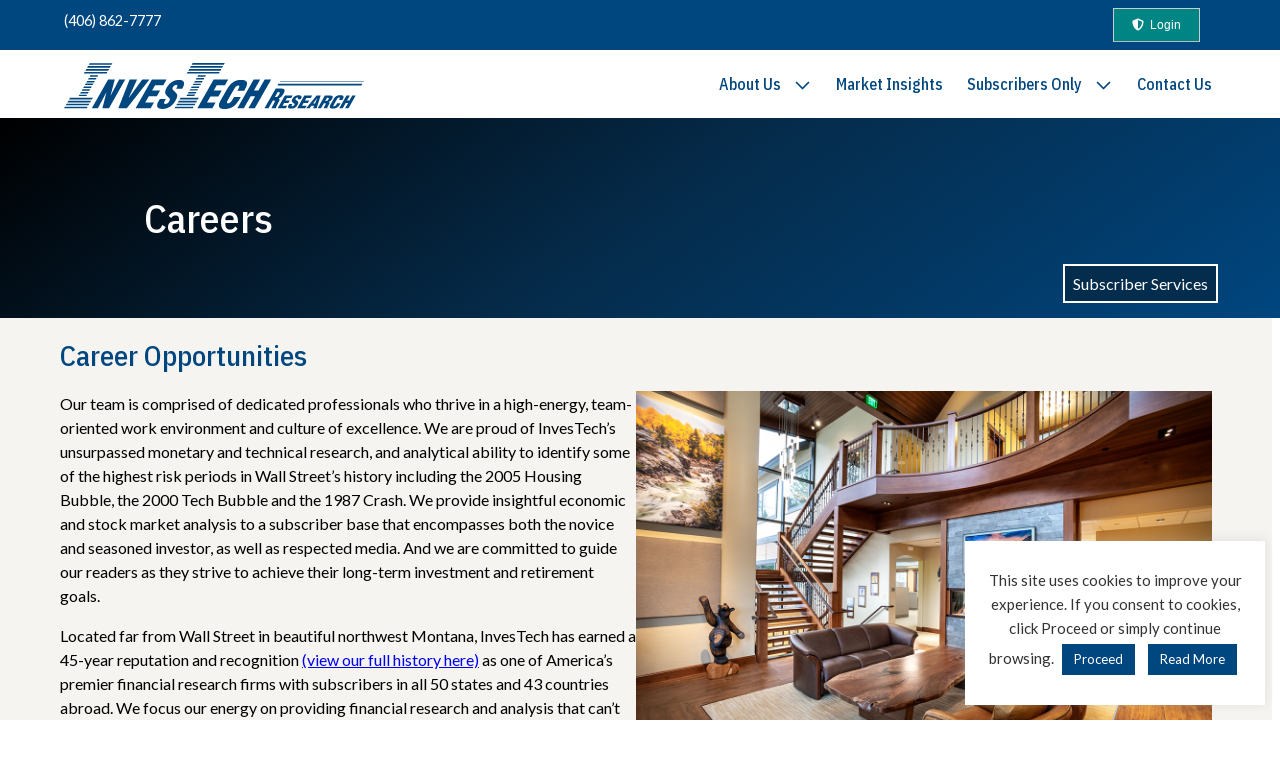

--- FILE ---
content_type: text/html
request_url: https://www.investech.com/careers/
body_size: 35544
content:
<!doctype html>
<html lang="en-US">
<head>
	<meta charset="UTF-8">
	<meta name="viewport" content="width=device-width, initial-scale=1">
	<link rel="profile" href="https://gmpg.org/xfn/11">

	<link rel="apple-touch-icon" sizes="180x180" href="/apple-touch-icon.png">
	<link rel="icon" type="image/png" sizes="32x32" href="/favicon-32x32.png">
	<link rel="icon" type="image/png" sizes="16x16" href="/favicon-16x16.png">
	<link rel="manifest" href="/site.webmanifest">
	<link rel="mask-icon" href="/safari-pinned-tab.svg" color="#673277">
	<meta name="msapplication-TileColor" content="#ffffff">
	<meta name="theme-color" content="#ffffff">
		<!-- Google Tag Manager -->
	<script>(function(a,s,y,n,c,h,i,d,e){s.className+=' '+y;h.start=1*new Date;
h.end=i=function(){s.className=s.className.replace(RegExp(' ?'+y),'')};
(a[n]=a[n]||[]).hide=h;setTimeout(function(){i();h.end=null},c);h.timeout=c;
})(window,document.documentElement,'async-hide','dataLayer',4000,
{'GTM-NF58QR9':true});(function(w,d,s,l,i){w[l]=w[l]||[];w[l].push({'gtm.start':
	new Date().getTime(),event:'gtm.js'});var f=d.getElementsByTagName(s)[0],
	j=d.createElement(s),dl=l!='dataLayer'?'&l='+l:'';j.async=true;j.src=
	'https://www.googletagmanager.com/gtm.js?id='+i+dl;f.parentNode.insertBefore(j,f);
	})(window,document,'script','dataLayer','GTM-NF58QR9');</script>
	<!-- End Google Tag Manager --><meta name='robots' content='index, follow, max-image-preview:large, max-snippet:-1, max-video-preview:-1' />

	<!-- This site is optimized with the Yoast SEO Premium plugin v26.7 (Yoast SEO v26.7) - https://yoast.com/wordpress/plugins/seo/ -->
	<title>Careers - InvesTech Research</title>
<link data-rocket-prefetch href="https://www.googletagmanager.com" rel="dns-prefetch">
<link data-rocket-prefetch href="https://fonts.googleapis.com" rel="dns-prefetch">
<link data-rocket-prefetch href="https://cdn.jsdelivr.net" rel="dns-prefetch">
<link data-rocket-prefetch href="https://js.pelcro.com" rel="dns-prefetch">
<link data-rocket-prefetch href="https://ssl.google-analytics.com" rel="dns-prefetch">
<link data-rocket-preload as="style" href="https://fonts.googleapis.com/css?family=Material%20Icons%7CIBM%20Plex%7CRoboto%20Mono%20Sans%20Condensed%3Awght%40400%3B500%3B700%7CLato%7CRoboto%20Mono&#038;display=swap" rel="preload">
<link href="https://fonts.googleapis.com/css?family=Material%20Icons%7CIBM%20Plex%7CRoboto%20Mono%20Sans%20Condensed%3Awght%40400%3B500%3B700%7CLato%7CRoboto%20Mono&#038;display=swap" media="print" onload="this.media=&#039;all&#039;" rel="stylesheet">
<noscript data-wpr-hosted-gf-parameters=""><link rel="stylesheet" href="https://fonts.googleapis.com/css?family=Material%20Icons%7CIBM%20Plex%7CRoboto%20Mono%20Sans%20Condensed%3Awght%40400%3B500%3B700%7CLato%7CRoboto%20Mono&#038;display=swap"></noscript>
<style id="rocket-critical-css">.wp-block-columns{display:flex;margin-bottom:1.75em;box-sizing:border-box;flex-wrap:wrap}@media (min-width:782px){.wp-block-columns{flex-wrap:nowrap}}.wp-block-column{flex-grow:1;min-width:0;word-break:break-word;overflow-wrap:break-word}@media (max-width:599px){.wp-block-column{flex-basis:100%!important}}@media (min-width:600px) and (max-width:781px){.wp-block-column:not(:only-child){flex-basis:calc(50% - 1em)!important;flex-grow:0}.wp-block-column:nth-child(2n){margin-left:2em}}@media (min-width:782px){.wp-block-column{flex-basis:0;flex-grow:1}.wp-block-column[style*=flex-basis]{flex-grow:0}.wp-block-column:not(:first-child){margin-left:2em}}.wp-block-image{margin:0 0 1em}.wp-block-image img{max-width:100%}.wp-block-image:not(.is-style-rounded) img{border-radius:inherit}.wp-block-spacer{clear:both}.screen-reader-text{border:0;clip:rect(1px,1px,1px,1px);-webkit-clip-path:inset(50%);clip-path:inset(50%);height:1px;margin:-1px;overflow:hidden;padding:0;position:absolute;width:1px;word-wrap:normal!important}.screen-reader-text{border:0;clip:rect(1px,1px,1px,1px);-webkit-clip-path:inset(50%);clip-path:inset(50%);height:1px;margin:-1px;overflow:hidden;overflow-wrap:normal!important;word-wrap:normal!important;padding:0;position:absolute!important;width:1px}#cookie-law-info-bar{font-size:15px;margin:0 auto;padding:12px 10px;position:absolute;text-align:center;box-sizing:border-box;width:100%;z-index:9999;display:none;left:0px;font-weight:300;box-shadow:0 -1px 10px 0 rgba(172,171,171,0.3)}#cookie-law-info-again{font-size:10pt;margin:0;padding:5px 10px;text-align:center;z-index:9999;box-shadow:#161616 2px 2px 5px 2px}#cookie-law-info-bar span{vertical-align:middle}.cli-plugin-button,.cli-plugin-button:visited{display:inline-block;padding:9px 12px;color:#fff;text-decoration:none;position:relative;margin-left:5px;text-decoration:none}.cli-plugin-main-link{margin-left:0px;font-weight:550;text-decoration:underline}.cli-plugin-button,.cli-plugin-button:visited,.medium.cli-plugin-button,.medium.cli-plugin-button:visited{font-size:13px;font-weight:400;line-height:1}.cli-plugin-button{margin-top:5px}.cli-bar-popup{-moz-background-clip:padding;-webkit-background-clip:padding;background-clip:padding-box;-webkit-border-radius:30px;-moz-border-radius:30px;border-radius:30px;padding:20px}.cli-plugin-main-link.cli-plugin-button{text-decoration:none}.cli-plugin-main-link.cli-plugin-button{margin-left:5px}.cli-container-fluid{padding-right:15px;padding-left:15px;margin-right:auto;margin-left:auto}.cli-row{display:-ms-flexbox;display:flex;-ms-flex-wrap:wrap;flex-wrap:wrap;margin-right:-15px;margin-left:-15px}.cli-align-items-stretch{-ms-flex-align:stretch!important;align-items:stretch!important}.cli-px-0{padding-left:0;padding-right:0}.cli-btn{font-size:14px;display:inline-block;font-weight:400;text-align:center;white-space:nowrap;vertical-align:middle;border:1px solid transparent;padding:.5rem 1.25rem;line-height:1;border-radius:.25rem}.cli-modal-backdrop{position:fixed;top:0;right:0;bottom:0;left:0;z-index:1040;background-color:#000;display:none}.cli-modal-backdrop.cli-fade{opacity:0}.cli-modal a{text-decoration:none}.cli-modal .cli-modal-dialog{position:relative;width:auto;margin:.5rem;font-family:-apple-system,BlinkMacSystemFont,"Segoe UI",Roboto,"Helvetica Neue",Arial,sans-serif,"Apple Color Emoji","Segoe UI Emoji","Segoe UI Symbol";font-size:1rem;font-weight:400;line-height:1.5;color:#212529;text-align:left;display:-ms-flexbox;display:flex;-ms-flex-align:center;align-items:center;min-height:calc(100% - (.5rem * 2))}@media (min-width:576px){.cli-modal .cli-modal-dialog{max-width:500px;margin:1.75rem auto;min-height:calc(100% - (1.75rem * 2))}}@media (min-width:992px){.cli-modal .cli-modal-dialog{max-width:900px}}.cli-modal-content{position:relative;display:-ms-flexbox;display:flex;-ms-flex-direction:column;flex-direction:column;width:100%;background-color:#fff;background-clip:padding-box;border-radius:.3rem;outline:0}.cli-modal .cli-modal-close{position:absolute;right:10px;top:10px;z-index:1;padding:0;background-color:transparent!important;border:0;-webkit-appearance:none;font-size:1.5rem;font-weight:700;line-height:1;color:#000;text-shadow:0 1px 0 #fff}.cli-switch{display:inline-block;position:relative;min-height:1px;padding-left:70px;font-size:14px}.cli-switch input[type="checkbox"]{display:none}.cli-switch .cli-slider{background-color:#e3e1e8;height:24px;width:50px;bottom:0;left:0;position:absolute;right:0;top:0}.cli-switch .cli-slider:before{background-color:#fff;bottom:2px;content:"";height:20px;left:2px;position:absolute;width:20px}.cli-switch input:checked+.cli-slider{background-color:#00acad}.cli-switch input:checked+.cli-slider:before{transform:translateX(26px)}.cli-switch .cli-slider{border-radius:34px}.cli-switch .cli-slider:before{border-radius:50%}.cli-tab-content{background:#ffffff}.cli-tab-content{width:100%;padding:30px}@media (max-width:767px){.cli-tab-content{padding:30px 10px}}.cli-container-fluid{padding-right:15px;padding-left:15px;margin-right:auto;margin-left:auto}.cli-row{display:-ms-flexbox;display:flex;-ms-flex-wrap:wrap;flex-wrap:wrap;margin-right:-15px;margin-left:-15px}.cli-align-items-stretch{-ms-flex-align:stretch!important;align-items:stretch!important}.cli-px-0{padding-left:0;padding-right:0}.cli-btn{font-size:14px;display:inline-block;font-weight:400;text-align:center;white-space:nowrap;vertical-align:middle;border:1px solid transparent;padding:.5rem 1.25rem;line-height:1;border-radius:.25rem}.cli-modal-backdrop{position:fixed;top:0;right:0;bottom:0;left:0;z-index:1040;background-color:#000;-webkit-transform:scale(0);transform:scale(0)}.cli-modal-backdrop.cli-fade{opacity:0}.cli-modal{position:fixed;top:0;right:0;bottom:0;left:0;z-index:99999;transform:scale(0);overflow:hidden;outline:0}.cli-modal a{text-decoration:none}.cli-modal .cli-modal-dialog{position:relative;width:auto;margin:.5rem;font-family:inherit;font-size:1rem;font-weight:400;line-height:1.5;color:#212529;text-align:left;display:-ms-flexbox;display:flex;-ms-flex-align:center;align-items:center;min-height:calc(100% - (.5rem * 2))}@media (min-width:576px){.cli-modal .cli-modal-dialog{max-width:500px;margin:1.75rem auto;min-height:calc(100% - (1.75rem * 2))}}.cli-modal-content{position:relative;display:-ms-flexbox;display:flex;-ms-flex-direction:column;flex-direction:column;width:100%;background-color:#fff;background-clip:padding-box;border-radius:.2rem;box-sizing:border-box;outline:0}.cli-switch{display:inline-block;position:relative;min-height:1px;padding-left:38px;font-size:14px}.cli-switch input[type="checkbox"]{display:none}.cli-switch .cli-slider{background-color:#e3e1e8;height:20px;width:38px;bottom:0;left:0;position:absolute;right:0;top:0}.cli-switch .cli-slider:before{background-color:#fff;bottom:2px;content:"";height:15px;left:3px;position:absolute;width:15px}.cli-switch input:checked+.cli-slider{background-color:#61a229}.cli-switch input:checked+.cli-slider:before{transform:translateX(18px)}.cli-switch .cli-slider{border-radius:34px;font-size:0}.cli-switch .cli-slider:before{border-radius:50%}.cli-tab-content{background:#ffffff}.cli-tab-content{width:100%;padding:5px 30px 5px 5px;box-sizing:border-box}@media (max-width:767px){.cli-tab-content{padding:30px 10px}}.cli-tab-footer .cli-btn{background-color:#00acad;padding:10px 15px;text-decoration:none}.cli-tab-footer .wt-cli-privacy-accept-btn{background-color:#61a229;color:#ffffff;border-radius:0}.cli-tab-footer{width:100%;text-align:right;padding:20px 0}.cli-col-12{width:100%}.cli-tab-header{display:flex;justify-content:space-between}.cli-tab-header a:before{width:10px;height:2px;left:0;top:calc(50% - 1px)}.cli-tab-header a:after{width:2px;height:10px;left:4px;top:calc(50% - 5px);-webkit-transform:none;transform:none}.cli-tab-header a:before{width:7px;height:7px;border-right:1px solid #4a6e78;border-bottom:1px solid #4a6e78;content:" ";transform:rotate(-45deg);margin-right:10px}.cli-tab-header a.cli-nav-link{position:relative;display:flex;align-items:center;font-size:14px;color:#000;text-transform:capitalize}.cli-tab-header{border-radius:5px;padding:12px 15px;background-color:#f2f2f2}.cli-modal .cli-modal-close{position:absolute;right:0;top:0;z-index:1;-webkit-appearance:none;width:40px;height:40px;padding:0;border-radius:50%;padding:10px;background:transparent;border:none;min-width:40px}.cli-tab-container h4{font-family:inherit;font-size:16px;margin-bottom:15px;margin:10px 0}#cliSettingsPopup .cli-tab-section-container{padding-top:12px}.cli-privacy-content-text{font-size:14px;line-height:1.4;margin-top:0;padding:0;color:#000}.cli-tab-content{display:none}.cli-tab-section .cli-tab-content{padding:10px 20px 5px 20px}.cli-tab-section{margin-top:5px}@media (min-width:992px){.cli-modal .cli-modal-dialog{max-width:645px}}.cli-switch .cli-slider:after{content:attr(data-cli-disable);position:absolute;right:50px;color:#000;font-size:12px;text-align:right;min-width:80px}.cli-switch input:checked+.cli-slider:after{content:attr(data-cli-enable)}.cli-privacy-overview:not(.cli-collapsed) .cli-privacy-content{max-height:60px;overflow:hidden}a.cli-privacy-readmore{font-size:12px;margin-top:12px;display:inline-block;padding-bottom:0;color:#000;text-decoration:underline}.cli-modal-footer{position:relative}a.cli-privacy-readmore:before{content:attr(data-readmore-text)}.cli-modal-close svg{fill:#000}span.cli-necessary-caption{color:#000;font-size:12px}.cli-tab-container .cli-row{max-height:500px;overflow-y:auto}.wt-cli-sr-only{display:none;font-size:16px}.wt-cli-necessary-checkbox{display:none!important}.wt-cli-privacy-overview-actions{padding-bottom:0}.wt-cli-cookie-description{font-size:14px;line-height:1.4;margin-top:0;padding:0;color:#000}html{line-height:1.15;-webkit-text-size-adjust:100%}body{margin:0}h1{font-size:2em;margin:0.67em 0}a{background-color:transparent}img{border-style:none}button,input{font-family:inherit;font-size:100%;line-height:1.15;margin:0}button,input{overflow:visible}button{text-transform:none}button,[type="button"]{-webkit-appearance:button}button::-moz-focus-inner,[type="button"]::-moz-focus-inner{border-style:none;padding:0}button:-moz-focusring,[type="button"]:-moz-focusring{outline:1px dotted ButtonText}[type="checkbox"]{box-sizing:border-box;padding:0}::-webkit-file-upload-button{-webkit-appearance:button;font:inherit}body,button,input{color:#404040;font-family:sans-serif;font-size:16px;font-size:1rem;line-height:1.5}h1,h2,h3,h4{clear:both}em{font-style:italic}html{box-sizing:border-box}*,*:before,*:after{box-sizing:inherit}body{background:#fff}ul{margin:0 0 1.5em 3em}ul{list-style:disc}li>ul{margin-bottom:0;margin-left:1.5em}img{height:auto;max-width:100%}figure{margin:1em 0}button{border:1px solid;border-color:#ccc #ccc #bbb;background:#e6e6e6;color:rgba(0,0,0,0.8);font-size:12px;font-size:0.75rem;line-height:1;padding:.6em 1em .4em}.main-navigation{clear:both;display:block;float:left;width:100%}.main-navigation ul{display:none;list-style:none;margin:0;padding-left:0}.main-navigation ul ul{box-shadow:0 3px 3px rgba(0,0,0,0.2);float:left;position:absolute;top:100%;left:-999em;z-index:99999}.main-navigation ul ul a{width:200px}.main-navigation li{float:left;position:relative}.main-navigation a{display:block;text-decoration:none}.menu-toggle{display:block}@media screen and (min-width:37.5em){.menu-toggle{display:none}.main-navigation ul{display:block}}.screen-reader-text{border:0;clip:rect(1px,1px,1px,1px);clip-path:inset(50%);height:1px;margin:-1px;overflow:hidden;padding:0;position:absolute!important;width:1px;word-wrap:normal!important}.entry-content:after,.site-header:after,.site-content:after,.site-footer:after{clear:both}.widget{margin:0 0 1.5em}.page{margin:0 0 1.5em}.entry-content{margin:1.5em 0 0}.custom-logo-link{display:inline-block}body{margin:0;-moz-osx-font-smoothing:grayscale;-webkit-font-smoothing:antialiased;text-rendering:optimizeLegibility}ul.menu li,ul.menu,ul.sub-menu li,ul.sub-menu{list-style-image:none;list-style:none;margin:0;padding:0}.main-navigation a{text-decoration:none}.wrapper{max-width:1400px;margin:auto;padding-left:1.5rem;padding-right:1.5rem}.topBarContainer{display:flex;flex-flow:row wrap;justify-content:flex-end}.topBarContainer .menu-top-left-container{flex:1 1 50%}.topBarContainer .menu-top-right-container{flex:1 1 50%;text-align:right}.topBarContainer .menu-top-left-container ul li{display:inline-block}.topBarContainer .menu-top-right-container ul li{display:inline-block}.site-branding .site-title{display:none;visibility:hidden}.site-header{position:relative}.page .site-main>article>.entry-header{position:relative;overflow:hidden;width:100%;z-index:0;padding-left:calc((100vw - var(--maxWidth))/2 + 1em);padding-right:calc((100vw - var(--maxWidth))/2 + 1em)}.page .site-main>article>.entry-header img.headerImage{position:absolute;top:0;left:0;width:100%;z-index:-1}.page .site-main>article>.entry-header>*{z-index:3}.page .site-main>article>.entry-header img.headerImage[src*=".svg"]{width:50%;left:auto;top:auto;right:0;z-index:0}@supports (display:grid){.page .entry-header{padding:0;color:white;display:-ms-grid;display:grid;gap:0 1rem;-ms-grid-columns:1fr 195px 195px 195px 195px 195px 195px 1fr;grid-template-columns:[full-start] calc((100vw - var(--maxWidth))/2) [main-start] repeat(6,minmax(0,9.5rem)) [main-end] calc((100vw - var(--maxWidth))/2) [full-end]}.page .entry-header>*{grid-column:2 / span 6}.page .entry-header>img{position:relative;grid-column:1 /span 8;grid-row:1 / -1;width:100%;z-index:0;object-fit:cover}}.footer-widget-order-column{display:flex;flex-direction:row;flex-wrap:wrap}@media screen and (min-width:768px){.footer-widget-order-column.columns-2>div{flex:1 1 50%}}@media screen and (max-width:767px){.footer-widget-order-column>div{flex:1 1 50%}}@media screen and (max-width:480px){.footer-widget-order-column>div{flex:1 1 100%}}:root{--height-of-thumb-menu:3em}.site-header>.wrapper{position:relative}.main-navigation #primary-menu{display:flex;position:relative}.site-header.menu-right .main-navigation>div>ul{justify-content:flex-end}@media screen and (min-width:769px){.main-navigation #primary-menu.hasMegaMenu>li{margin-right:1em}.main-navigation #primary-menu.hasMegaMenu>li:last-of-type{margin-right:0}}.main-navigation ul li>a{display:inline}.main-navigation li .sub-menu li{position:static}.main-navigation li{float:none}.main-navigation .menu-item.menu-item-has-children.default-menu{position:relative!important}.main-navigation .menu-item.menu-item-has-children>ul.sub-menu{background:white;width:200%;padding:1em}.main-navigation #primary-menu>li.menu-item-has-children::after{font-family:'Font Awesome 5 Free';color:black;content:'\f107';right:0;top:1px;position:absolute;float:right;font-weight:900}.main-navigation .hasMegaMenu li{position:static}#chicagoFixedFooterMenu{display:none;visibility:hidden}@media screen and (min-width:769px){.menu-toggle{display:none}.main-navigation #primary-menu>li.menu-item-has-children::after{position:relative;margin-left:.75em}}@media screen and (max-width:768px){.main-navigation{width:auto}.main-navigation #primary-menu>li.menu-item-has-children::after{padding:0 .3rem}.main-navigation #primary-menu>li.menu-item-has-children::after{top:auto}.main-navigation #primary-menu>li{border-bottom:1px solid var(--neutral-300);font-size:1.5rem}#chicagoFixedFooterMenu{background:var(--neutral-100);z-index:9999}#chicagoFixedFooterMenu>ul>li:nth-child(n+2){border-left:1px solid var(--neutral-300)}.main-navigation button.menu-toggle{display:none}.menu{flex-direction:column}.main-navigation #primary-menu li{padding:.5rem}.menu-logged-out-menu-primary-container{display:none;visibility:hidden}#nav-icon{width:18px;height:20px;position:relative;-webkit-transform:rotate(0deg);transform:rotate(0deg);margin-right:.5rem;float:left}#nav-icon span{display:block;position:absolute;height:2px;width:100%;background:black;border-radius:1px;opacity:1;left:0;-webkit-transform:rotate(0deg);transform:rotate(0deg)}#nav-icon span:nth-child(1){top:0}#nav-icon span:nth-child(2),#nav-icon span:nth-child(3){top:8px}#nav-icon span:nth-child(4){top:16px}#chicagoFixedFooterMenu{position:fixed;display:block;visibility:visible;max-width:100vw;bottom:0;text-align:center;margin:0;padding:.2rem;height:var(--height-of-thumb-menu);max-height:var(--height-of-thumb-menu);width:100%;border:1px solid var(--neutral-500)}#chicagoFixedFooterMenu ul{padding:0;margin:0;list-style:none;display:-webkit-box;display:-ms-flexbox;display:-webkit-flex;display:flex;-webkit-flex-direction:row;-ms-flex-direction:row;flex-direction:row;-webkit-flex-wrap:no-wrap;-ms-flex-wrap:no-wrap;-webkit-justify-content:space-around;flex-flow:row no-wrap;color:white}#chicagoFixedFooterMenu ul li{flex:1 1 25%;padding:0;margin:0;list-style:none;display:flex;justify-content:center;align-items:center}#chicagoFixedFooterMenu>ul>li:nth-child(n+2){border-left:1px solid var(--neutral-500)}#chicagoFixedFooterMenu li button{background:none;border:none;color:black;margin:0;font-size:.7rem;line-height:1;padding:0 .2rem}#chicagoFixedFooterMenu li button::before{content:"\f059";display:block;font-family:'Material Icons';font-weight:normal;font-size:inherit;text-rendering:auto;-webkit-font-smoothing:antialiased;margin:.25rem auto 0;height:1rem}#chicagoFixedFooterMenu li button.mainmenu::before{content:'\e5d2'}.main-navigation{justify-self:end}}:root{--black:#000;--white:#FFF;--green:#004646;--bright-green:#008585;--accent:#00467F;--accent-dark:#042c4c;--accent-light:#328cc1;--maroon:#a60d0d;--bright-maroon:#e10f0f;--gold:#f2cb05;--dark-gold:#a87e0a;--grey:#f7f7f7;--dark-grey:#303030;--neutral-warm:#f5f4f0;--neutral-100:#efefef;--neutral-500:#303030;--fancy-font:'IBM Plex Sans Condensed', Calibri, Candara, Segoe, Segoe UI, Optima, Arial, sans-serif}@media screen and (max-width:700px){#page{padding-top:0!important;margin-top:0!important}}body{color:var(--black);font-family:'Lato',Helvetica Neue,Helvetica,Arial,sans-serif;font-size:1rem;font-weight:normal}h1,h2,h3,h4{font-family:'IBM Plex Sans Condensed',Calibri,Candara,Segoe,Segoe UI,Optima,Arial,sans-serif;font-weight:500;line-height:1.1em;color:var(--accent)}h1{font-size:calc(1.7em + 1vw)}h1.entry-title{position:relative;z-index:5;color:#fff}h2{font-size:calc(1.4em + .50vw);margin-top:.75em;margin-bottom:.75em}h3{font-size:calc(1.4em + .25vw);color:var(--accent-light);margin-top:.75em;margin-bottom:.75em}h4{font-size:calc(1.3em + .25vw);color:var(--maroon);margin-top:.75em;margin-bottom:.75em}p{line-height:1.5;margin-top:1rem;margin-bottom:1rem}a,a:visited{color:var(--accent);text-decoration:none}.woocommerce .button{background:var(--accent);text-decoration:none;border-bottom:3px solid transparent;border-radius:0px;color:#fff;display:block;font-size:1rem;font-weight:600;padding:.5rem 1rem}.topBarContainer .menu-top-right-container ul li.login-top-bar{background:var(--bright-green);padding:.75rem 1rem;margin-right:1rem}.topBarContainer .menu-top-right-container ul li.login-top-bar{padding:0}li.login-top-bar a,li.login-top-bar a,li.login-top-bar a:visited{color:#fff!important}.topBarContainer .menu-top-right-container ul li.login-top-bar>a{display:inline-block;padding:1em}.topBarContainer .menu-top-right-container ul li,.topBarContainer .menu-top-left-container ul li{margin:0 .3rem 0 0;font-size:.9rem}.topBarContainer .menu-top-left-container ul li::after{content:'/';margin-left:.5rem}.topBarContainer .menu-top-right-container ul li:last-of-type::after,.topBarContainer .menu-top-left-container ul li:last-of-type::after{content:'';margin:auto}.topBarContainer .menu-top-right-container ul li a,.topBarContainer .menu-top-right-container ul li a:visited,.topBarContainer .menu-top-left-container ul li a,.topBarContainer .menu-top-left-container ul li a:visited{text-decoration:none}li.login-top-bar a::before{display:block;float:left;width:18px;height:18px;margin-right:.3em}.site-header{background:var(--neutral-warm)}header.site-header{position:fixed;background:var(--white);position:-webkit-sticky;position:sticky;top:0;z-index:9999}.main-navigation{width:auto}.main-navigation a{color:var(--accent);font-family:'IBM Plex Sans Condensed',sans-serif;font-weight:500}@media screen and (min-width:768px){.main-navigation #primary-menu>li{padding:1.5rem 1rem}}.main-navigation .menu-item.menu-item-has-children>ul.sub-menu{padding:0}.main-navigation #primary-menu>li.menu-item-has-children::after{color:var(--accent);content:url([data-uri]);width:19px;height:19px;top:2px}.main-navigation .sub-menu>li>a{display:inline-block;padding:1em;width:auto}@media screen and (max-width:768px){#primary-menu ul.sub-menu{width:100%;max-width:100%}.main-navigation #primary-menu .menu-item.menu-item-has-children::after{padding:0;top:20px}}.site-info-block{max-width:var(--mainWidth)}.site-info-block{margin:auto;padding:0 1.5rem}.site-info-block{padding:0;max-width:100%;margin:0}.site-header .wrapper,#primary-menu{display:flex;flex-flow:row wrap}.site-branding{flex:1;position:relative;top:50%;transform:translateY(10%)}.main-navigation{flex:2}.site-header .wrapper,.main-navigation{align-items:center}.page .entry-header{display:-ms-grid;display:grid;gap:0 1rem}.site-main>article .entry-header{-ms-grid-columns:(1fr)[8];grid-template-columns:[full-start] minmax(0,1fr) [main-start] repeat(6,minmax(0,9.5rem)) [main-end] minmax(0,1fr) [full-end]}.site-main>article .entry-header h1{-ms-grid-column-span:6;-ms-grid-column:2;grid-column:2 / span 6;margin:auto 0}.site-main>article .entry-header h1{-ms-grid-row-align:center;align-self:center}ul{list-style:none;margin:0 0 1.5rem 0}ul li{line-height:1.3;margin:.25rem 0rem}input{font-size:1rem;padding:.5rem;border:1px solid var(--neutral-warm);border-radius:0}::placeholder{color:var(--neutral-500);font-weight:normal}.page{margin:0}@media screen and (min-width:600px) and (max-width:782px){.wp-block-column:not(:first-child){margin-left:1em}}.page .site-main>article>.entry-header{padding-right:0;padding-left:0}.page .site-main>article>.entry-header img.headerImage[src*=".svg"]{height:100%;right:0;left:auto;top:auto;bottom:-4px;width:auto;opacity:.9;z-index:1;position:absolute;grid-row:unset}@media screen and (max-width:827px){.page .site-main>article>.entry-header img.headerImage[src*=".svg"]{width:auto;height:110%;opacity:.6}}.site-main>article .entry-header{position:relative;min-height:200px;width:100%}.page .site-main>article>.entry-header img.headerImage{z-index:1}.site-main>article>.entry-header::after{background-image:linear-gradient(-35deg,rgb(0,70,127),rgb(5,43,74),rgb(0,0,0));display:block;content:"";position:absolute;top:0;height:100%;width:100%}.site-main>article .entry-header{color:var(--white)}#topBar{background:var(--accent);padding:.5rem 0}#topBar a{color:var(--white)}.site-main>article .entry-header{padding:0}.site-footer{background:var(--accent);color:var(--white);padding-bottom:.25em;color:var(--white)}.site-footer h3{color:var(--white);font-weight:900}.site-info-block .widget{margin-bottom:0}.footer-widget-order-column{align-items:center}.footer-widget-order-column.columns-2>div{flex:1}@media screen and (max-width:922px){.footer-widget-order-column.columns-2>div{display:flex}.footer-widget-order-column.columns-2>div{align-self:stretch}}.site-info-block .widget_media_image:after{content:'';display:block;position:absolute;top:0;right:0;bottom:0;left:0;width:100%;mix-blend-mode:overlay;opacity:.8}.site-info-block .widget_media_image{display:flex;position:relative}.site-info-block .widget_media_image>img{align-self:stretch;object-fit:cover;width:100%;max-height:325px}.site-info-block .widget_text{padding-left:3.5rem;max-width:45ch}.site-info-block .widget.widget_text h3.widget-title{margin-bottom:.25em;font-size:1.5rem}.site-footer::after{content:'';clear:both;float:none}@media screen and (max-width:769px){.footer-widget-order-column{flex-flow:column}.site-info-block .widget_media_image>img{width:100vw}}#cookie-law-info-again{font-size:.9rem;margin:0;padding:5px 10px;text-align:center;z-index:9999;box-shadow:#161616 0px 0px 2px;right:2px!important}#chicagoFixedFooterMenu li a{text-decoration:none}#chicagoFixedFooterMenu li button#fmenuB0::before{content:"\1F4C8"}#chicagoFixedFooterMenu li button#fmenuB1::before{content:"\1F512"}@media screen and (min-width:1220px){.site-info-block{padding:0}}@media screen and (max-width:768px){.topBarContainer .menu-top-left-container ul li.menu-item-4881 a{text-indent:-20em;display:inline-block}.topBarContainer .menu-top-left-container ul li.menu-item-4881 a::after{content:'About';display:block;text-indent:0}.topBarContainer .menu-top-right-container ul li.login-top-bar{margin-right:0;padding:0}.topBarContainer .menu-top-right-container ul li.login-top-bar>a{display:inline-block;padding:1em}.site-header .wrapper{display:block}.site-header .wrapper .site-branding{width:100%;padding-top:1em;text-align:center}.site-header .wrapper .site-branding img.custom-logo{width:200px}#primary-menu{flex-flow:column}.main-navigation ul ul a{width:auto}}#cookie-law-info-bar{max-width:100vw}:target:before{content:"";display:block;height:120px;margin:-120px 0 0}button::-moz-focus-inner{padding:0;border:0}@font-face{font-display:swap;font-family:"Font Awesome 5 Free";font-style:normal;font-weight:400;src:url(https://use.fontawesome.com/releases/v5.6.1/webfonts/fa-regular-400.eot);src:url(https://use.fontawesome.com/releases/v5.6.1/webfonts/fa-regular-400.eot?#iefix) format("embedded-opentype"),url(https://use.fontawesome.com/releases/v5.6.1/webfonts/fa-regular-400.woff2) format("woff2"),url(https://use.fontawesome.com/releases/v5.6.1/webfonts/fa-regular-400.woff) format("woff"),url(https://use.fontawesome.com/releases/v5.6.1/webfonts/fa-regular-400.ttf) format("truetype"),url(https://use.fontawesome.com/releases/v5.6.1/webfonts/fa-regular-400.svg#fontawesome) format("svg")}@font-face{font-display:swap;font-family:"Font Awesome 5 Free";font-style:normal;font-weight:900;src:url(https://use.fontawesome.com/releases/v5.6.1/webfonts/fa-solid-900.eot);src:url(https://use.fontawesome.com/releases/v5.6.1/webfonts/fa-solid-900.eot?#iefix) format("embedded-opentype"),url(https://use.fontawesome.com/releases/v5.6.1/webfonts/fa-solid-900.woff2) format("woff2"),url(https://use.fontawesome.com/releases/v5.6.1/webfonts/fa-solid-900.woff) format("woff"),url(https://use.fontawesome.com/releases/v5.6.1/webfonts/fa-solid-900.ttf) format("truetype"),url(https://use.fontawesome.com/releases/v5.6.1/webfonts/fa-solid-900.svg#fontawesome) format("svg")}.aw-referrals-share-container{clear:both}.aw-referrals-well{background:#f8f8f8;padding:1em 2em}@media (min-width:900px){.aw-referrals-well{padding:2.5em 4em}}@media all and (-ms-high-contrast:none),(-ms-high-contrast:active){body{color:var(--black)}h1{color:var(--accent)}h2{color:var(--accent)}h3{color:var(--accent)}h4{color:var(--accent)}h3{color:var(--accent-light)}h4{color:var(--maroon)}a{color:var(--accent)}a:visited{color:var(--accent)}.woocommerce .button{background:var(--accent)}.topBarContainer .menu-top-right-container ul li.login-top-bar{background:var(--bright-green)}.site-header{background:var(--neutral-warm)}header.site-header{background:var(--white)}.main-navigation a{color:var(--accent)}.main-navigation #primary-menu>li.menu-item-has-children::after{color:var(--accent)}.page .site-main>article>.entry-header{padding-left:calc((100vw - 1200px)/2 + 1em);padding-right:calc((100vw - 1200px)/2 + 1em)}@supports (display:grid){grid-template-columns:[full-start] calc((100vw - 1200px)/2 )[main-start] repeat(6, minmax(0, 9.5rem))[main-end] calc((100vw - 1200px)/2 ) [full-end]}.site-info-block{max-width:1100px}input{border:1px solid var(--neutral-warm)}::placeholder{color:var(--neutral-500)}@supports (display:grid){grid-template-columns:repeat(auto-fill, minmax(var(--auto-grid-min-size), 1fr))}.site-main>article .entry-header{color:var(--white)}#topBar{background:var(--accent)}#topBar a{color:var(--white)}.site-footer{background:var(--accent);color:var(--white)}.site-footer h3{color:var(--white)}@media screen and (max-width:768px){.main-navigation #primary-menu>li{border-bottom:1px solid var(--neutral-300)}#chicagoFixedFooterMenu{background:var(--neutral-100);height:3em;max-height:3em;border:1px solid var(--neutral-500)}#chicagoFixedFooterMenu>ul>li:nth-child(n+2){border-left:1px solid var(--neutral-500)}}}</style><link rel="preload" data-rocket-preload as="image" href="https://www.investech.com/wp-content/uploads/2024/10/foyer-1024x683.png" imagesrcset="https://www.investech.com/wp-content/uploads/2024/10/foyer-1024x683.png 1024w, https://www.investech.com/wp-content/uploads/2024/10/foyer-300x200.png 300w, https://www.investech.com/wp-content/uploads/2024/10/foyer-768x512.png 768w, https://www.investech.com/wp-content/uploads/2024/10/foyer-150x100.png 150w, https://www.investech.com/wp-content/uploads/2024/10/foyer.png 1200w" imagesizes="(max-width: 1024px) 1024px, 100vw" fetchpriority="high">
	<meta name="description" content="Our team is comprised of dedicated professionals who thrive in a high-energy, team-oriented work environment and culture of excellence..." />
	<link rel="canonical" href="https://www.investech.com/careers/" />
	<meta property="og:locale" content="en_US" />
	<meta property="og:type" content="article" />
	<meta property="og:title" content="Careers" />
	<meta property="og:description" content="Our team is comprised of dedicated professionals who thrive in a high-energy, team-oriented work environment and culture of excellence..." />
	<meta property="og:url" content="https://www.investech.com/careers/" />
	<meta property="og:site_name" content="InvesTech Research" />
	<meta property="article:modified_time" content="2025-09-05T21:45:42+00:00" />
	<meta property="og:image" content="https://www.investech.com/wp-content/uploads/2024/10/foyer.png" />
	<meta property="og:image:width" content="1200" />
	<meta property="og:image:height" content="800" />
	<meta property="og:image:type" content="image/png" />
	<meta name="twitter:card" content="summary_large_image" />
	<meta name="twitter:site" content="@InvesTechUS" />
	<meta name="twitter:label1" content="Est. reading time" />
	<meta name="twitter:data1" content="1 minute" />
	<script type="application/ld+json" class="yoast-schema-graph">{"@context":"https://schema.org","@graph":[{"@type":"WebPage","@id":"https://www.investech.com/careers/","url":"https://www.investech.com/careers/","name":"Careers - InvesTech Research","isPartOf":{"@id":"https://www.investech.com/#website"},"primaryImageOfPage":{"@id":"https://www.investech.com/careers/#primaryimage"},"image":{"@id":"https://www.investech.com/careers/#primaryimage"},"thumbnailUrl":"https://www.investech.com/wp-content/uploads/2024/10/foyer-1024x683.png","datePublished":"2021-09-24T20:03:30+00:00","dateModified":"2025-09-05T21:45:42+00:00","description":"Our team is comprised of dedicated professionals who thrive in a high-energy, team-oriented work environment and culture of excellence...","breadcrumb":{"@id":"https://www.investech.com/careers/#breadcrumb"},"inLanguage":"en-US","potentialAction":[{"@type":"ReadAction","target":["https://www.investech.com/careers/"]}]},{"@type":"ImageObject","inLanguage":"en-US","@id":"https://www.investech.com/careers/#primaryimage","url":"https://www.investech.com/wp-content/uploads/2024/10/foyer.png","contentUrl":"https://www.investech.com/wp-content/uploads/2024/10/foyer.png","width":1200,"height":800},{"@type":"BreadcrumbList","@id":"https://www.investech.com/careers/#breadcrumb","itemListElement":[{"@type":"ListItem","position":1,"name":"Home","item":"https://www.investech.com/"},{"@type":"ListItem","position":2,"name":"Careers"}]},{"@type":"WebSite","@id":"https://www.investech.com/#website","url":"https://www.investech.com/","name":"InvesTech Research","description":"Your Guide to &quot;Safety-First&quot; Profits","publisher":{"@id":"https://www.investech.com/#organization"},"alternateName":"InvesTech","potentialAction":[{"@type":"SearchAction","target":{"@type":"EntryPoint","urlTemplate":"https://www.investech.com/?s={search_term_string}"},"query-input":{"@type":"PropertyValueSpecification","valueRequired":true,"valueName":"search_term_string"}}],"inLanguage":"en-US"},{"@type":"Organization","@id":"https://www.investech.com/#organization","name":"InvesTech Research","alternateName":"InvesTech","url":"https://www.investech.com/","logo":{"@type":"ImageObject","inLanguage":"en-US","@id":"https://www.investech.com/#/schema/logo/image/","url":"https://www.investech.com/wp-content/uploads/2021/09/website-logo.svg","contentUrl":"https://www.investech.com/wp-content/uploads/2021/09/website-logo.svg","width":1,"height":1,"caption":"InvesTech Research"},"image":{"@id":"https://www.investech.com/#/schema/logo/image/"},"sameAs":["https://x.com/InvesTechUS","https://www.linkedin.com/company/investech-research/"]}]}</script>
	<!-- / Yoast SEO Premium plugin. -->


<link rel='dns-prefetch' href='//cdn.jsdelivr.net' />
<link rel='dns-prefetch' href='//www.googletagmanager.com' />
<link rel='dns-prefetch' href='//use.fontawesome.com' />
<link rel='dns-prefetch' href='//fonts.googleapis.com' />
<link href='https://fonts.gstatic.com' crossorigin rel='preconnect' />
<link rel="alternate" type="application/rss+xml" title="InvesTech Research &raquo; Feed" href="https://www.investech.com/feed/" />
<link rel="alternate" type="application/rss+xml" title="InvesTech Research &raquo; Comments Feed" href="https://www.investech.com/comments/feed/" />
<link rel="alternate" title="oEmbed (JSON)" type="application/json+oembed" href="https://www.investech.com/wp-json/oembed/1.0/embed?url=https%3A%2F%2Fwww.investech.com%2Fcareers%2F" />
<link rel="alternate" title="oEmbed (XML)" type="text/xml+oembed" href="https://www.investech.com/wp-json/oembed/1.0/embed?url=https%3A%2F%2Fwww.investech.com%2Fcareers%2F&#038;format=xml" />
<style id='wp-img-auto-sizes-contain-inline-css' type='text/css'>
img:is([sizes=auto i],[sizes^="auto," i]){contain-intrinsic-size:3000px 1500px}
/*# sourceURL=wp-img-auto-sizes-contain-inline-css */
</style>
<style id='wp-emoji-styles-inline-css' type='text/css'>

	img.wp-smiley, img.emoji {
		display: inline !important;
		border: none !important;
		box-shadow: none !important;
		height: 1em !important;
		width: 1em !important;
		margin: 0 0.07em !important;
		vertical-align: -0.1em !important;
		background: none !important;
		padding: 0 !important;
	}
/*# sourceURL=wp-emoji-styles-inline-css */
</style>
<style id='wp-block-library-inline-css' type='text/css'>
:root{--wp-block-synced-color:#7a00df;--wp-block-synced-color--rgb:122,0,223;--wp-bound-block-color:var(--wp-block-synced-color);--wp-editor-canvas-background:#ddd;--wp-admin-theme-color:#007cba;--wp-admin-theme-color--rgb:0,124,186;--wp-admin-theme-color-darker-10:#006ba1;--wp-admin-theme-color-darker-10--rgb:0,107,160.5;--wp-admin-theme-color-darker-20:#005a87;--wp-admin-theme-color-darker-20--rgb:0,90,135;--wp-admin-border-width-focus:2px}@media (min-resolution:192dpi){:root{--wp-admin-border-width-focus:1.5px}}.wp-element-button{cursor:pointer}:root .has-very-light-gray-background-color{background-color:#eee}:root .has-very-dark-gray-background-color{background-color:#313131}:root .has-very-light-gray-color{color:#eee}:root .has-very-dark-gray-color{color:#313131}:root .has-vivid-green-cyan-to-vivid-cyan-blue-gradient-background{background:linear-gradient(135deg,#00d084,#0693e3)}:root .has-purple-crush-gradient-background{background:linear-gradient(135deg,#34e2e4,#4721fb 50%,#ab1dfe)}:root .has-hazy-dawn-gradient-background{background:linear-gradient(135deg,#faaca8,#dad0ec)}:root .has-subdued-olive-gradient-background{background:linear-gradient(135deg,#fafae1,#67a671)}:root .has-atomic-cream-gradient-background{background:linear-gradient(135deg,#fdd79a,#004a59)}:root .has-nightshade-gradient-background{background:linear-gradient(135deg,#330968,#31cdcf)}:root .has-midnight-gradient-background{background:linear-gradient(135deg,#020381,#2874fc)}:root{--wp--preset--font-size--normal:16px;--wp--preset--font-size--huge:42px}.has-regular-font-size{font-size:1em}.has-larger-font-size{font-size:2.625em}.has-normal-font-size{font-size:var(--wp--preset--font-size--normal)}.has-huge-font-size{font-size:var(--wp--preset--font-size--huge)}.has-text-align-center{text-align:center}.has-text-align-left{text-align:left}.has-text-align-right{text-align:right}.has-fit-text{white-space:nowrap!important}#end-resizable-editor-section{display:none}.aligncenter{clear:both}.items-justified-left{justify-content:flex-start}.items-justified-center{justify-content:center}.items-justified-right{justify-content:flex-end}.items-justified-space-between{justify-content:space-between}.screen-reader-text{border:0;clip-path:inset(50%);height:1px;margin:-1px;overflow:hidden;padding:0;position:absolute;width:1px;word-wrap:normal!important}.screen-reader-text:focus{background-color:#ddd;clip-path:none;color:#444;display:block;font-size:1em;height:auto;left:5px;line-height:normal;padding:15px 23px 14px;text-decoration:none;top:5px;width:auto;z-index:100000}html :where(.has-border-color){border-style:solid}html :where([style*=border-top-color]){border-top-style:solid}html :where([style*=border-right-color]){border-right-style:solid}html :where([style*=border-bottom-color]){border-bottom-style:solid}html :where([style*=border-left-color]){border-left-style:solid}html :where([style*=border-width]){border-style:solid}html :where([style*=border-top-width]){border-top-style:solid}html :where([style*=border-right-width]){border-right-style:solid}html :where([style*=border-bottom-width]){border-bottom-style:solid}html :where([style*=border-left-width]){border-left-style:solid}html :where(img[class*=wp-image-]){height:auto;max-width:100%}:where(figure){margin:0 0 1em}html :where(.is-position-sticky){--wp-admin--admin-bar--position-offset:var(--wp-admin--admin-bar--height,0px)}@media screen and (max-width:600px){html :where(.is-position-sticky){--wp-admin--admin-bar--position-offset:0px}}

/*# sourceURL=wp-block-library-inline-css */
</style><style id='wp-block-button-inline-css' type='text/css'>
.wp-block-button__link{align-content:center;box-sizing:border-box;cursor:pointer;display:inline-block;height:100%;text-align:center;word-break:break-word}.wp-block-button__link.aligncenter{text-align:center}.wp-block-button__link.alignright{text-align:right}:where(.wp-block-button__link){border-radius:9999px;box-shadow:none;padding:calc(.667em + 2px) calc(1.333em + 2px);text-decoration:none}.wp-block-button[style*=text-decoration] .wp-block-button__link{text-decoration:inherit}.wp-block-buttons>.wp-block-button.has-custom-width{max-width:none}.wp-block-buttons>.wp-block-button.has-custom-width .wp-block-button__link{width:100%}.wp-block-buttons>.wp-block-button.has-custom-font-size .wp-block-button__link{font-size:inherit}.wp-block-buttons>.wp-block-button.wp-block-button__width-25{width:calc(25% - var(--wp--style--block-gap, .5em)*.75)}.wp-block-buttons>.wp-block-button.wp-block-button__width-50{width:calc(50% - var(--wp--style--block-gap, .5em)*.5)}.wp-block-buttons>.wp-block-button.wp-block-button__width-75{width:calc(75% - var(--wp--style--block-gap, .5em)*.25)}.wp-block-buttons>.wp-block-button.wp-block-button__width-100{flex-basis:100%;width:100%}.wp-block-buttons.is-vertical>.wp-block-button.wp-block-button__width-25{width:25%}.wp-block-buttons.is-vertical>.wp-block-button.wp-block-button__width-50{width:50%}.wp-block-buttons.is-vertical>.wp-block-button.wp-block-button__width-75{width:75%}.wp-block-button.is-style-squared,.wp-block-button__link.wp-block-button.is-style-squared{border-radius:0}.wp-block-button.no-border-radius,.wp-block-button__link.no-border-radius{border-radius:0!important}:root :where(.wp-block-button .wp-block-button__link.is-style-outline),:root :where(.wp-block-button.is-style-outline>.wp-block-button__link){border:2px solid;padding:.667em 1.333em}:root :where(.wp-block-button .wp-block-button__link.is-style-outline:not(.has-text-color)),:root :where(.wp-block-button.is-style-outline>.wp-block-button__link:not(.has-text-color)){color:currentColor}:root :where(.wp-block-button .wp-block-button__link.is-style-outline:not(.has-background)),:root :where(.wp-block-button.is-style-outline>.wp-block-button__link:not(.has-background)){background-color:initial;background-image:none}
/*# sourceURL=https://www.investech.com/wp-includes/blocks/button/style.min.css */
</style>
<style id='wp-block-heading-inline-css' type='text/css'>
h1:where(.wp-block-heading).has-background,h2:where(.wp-block-heading).has-background,h3:where(.wp-block-heading).has-background,h4:where(.wp-block-heading).has-background,h5:where(.wp-block-heading).has-background,h6:where(.wp-block-heading).has-background{padding:1.25em 2.375em}h1.has-text-align-left[style*=writing-mode]:where([style*=vertical-lr]),h1.has-text-align-right[style*=writing-mode]:where([style*=vertical-rl]),h2.has-text-align-left[style*=writing-mode]:where([style*=vertical-lr]),h2.has-text-align-right[style*=writing-mode]:where([style*=vertical-rl]),h3.has-text-align-left[style*=writing-mode]:where([style*=vertical-lr]),h3.has-text-align-right[style*=writing-mode]:where([style*=vertical-rl]),h4.has-text-align-left[style*=writing-mode]:where([style*=vertical-lr]),h4.has-text-align-right[style*=writing-mode]:where([style*=vertical-rl]),h5.has-text-align-left[style*=writing-mode]:where([style*=vertical-lr]),h5.has-text-align-right[style*=writing-mode]:where([style*=vertical-rl]),h6.has-text-align-left[style*=writing-mode]:where([style*=vertical-lr]),h6.has-text-align-right[style*=writing-mode]:where([style*=vertical-rl]){rotate:180deg}
/*# sourceURL=https://www.investech.com/wp-includes/blocks/heading/style.min.css */
</style>
<style id='wp-block-image-inline-css' type='text/css'>
.wp-block-image>a,.wp-block-image>figure>a{display:inline-block}.wp-block-image img{box-sizing:border-box;height:auto;max-width:100%;vertical-align:bottom}@media not (prefers-reduced-motion){.wp-block-image img.hide{visibility:hidden}.wp-block-image img.show{animation:show-content-image .4s}}.wp-block-image[style*=border-radius] img,.wp-block-image[style*=border-radius]>a{border-radius:inherit}.wp-block-image.has-custom-border img{box-sizing:border-box}.wp-block-image.aligncenter{text-align:center}.wp-block-image.alignfull>a,.wp-block-image.alignwide>a{width:100%}.wp-block-image.alignfull img,.wp-block-image.alignwide img{height:auto;width:100%}.wp-block-image .aligncenter,.wp-block-image .alignleft,.wp-block-image .alignright,.wp-block-image.aligncenter,.wp-block-image.alignleft,.wp-block-image.alignright{display:table}.wp-block-image .aligncenter>figcaption,.wp-block-image .alignleft>figcaption,.wp-block-image .alignright>figcaption,.wp-block-image.aligncenter>figcaption,.wp-block-image.alignleft>figcaption,.wp-block-image.alignright>figcaption{caption-side:bottom;display:table-caption}.wp-block-image .alignleft{float:left;margin:.5em 1em .5em 0}.wp-block-image .alignright{float:right;margin:.5em 0 .5em 1em}.wp-block-image .aligncenter{margin-left:auto;margin-right:auto}.wp-block-image :where(figcaption){margin-bottom:1em;margin-top:.5em}.wp-block-image.is-style-circle-mask img{border-radius:9999px}@supports ((-webkit-mask-image:none) or (mask-image:none)) or (-webkit-mask-image:none){.wp-block-image.is-style-circle-mask img{border-radius:0;-webkit-mask-image:url('data:image/svg+xml;utf8,<svg viewBox="0 0 100 100" xmlns="http://www.w3.org/2000/svg"><circle cx="50" cy="50" r="50"/></svg>');mask-image:url('data:image/svg+xml;utf8,<svg viewBox="0 0 100 100" xmlns="http://www.w3.org/2000/svg"><circle cx="50" cy="50" r="50"/></svg>');mask-mode:alpha;-webkit-mask-position:center;mask-position:center;-webkit-mask-repeat:no-repeat;mask-repeat:no-repeat;-webkit-mask-size:contain;mask-size:contain}}:root :where(.wp-block-image.is-style-rounded img,.wp-block-image .is-style-rounded img){border-radius:9999px}.wp-block-image figure{margin:0}.wp-lightbox-container{display:flex;flex-direction:column;position:relative}.wp-lightbox-container img{cursor:zoom-in}.wp-lightbox-container img:hover+button{opacity:1}.wp-lightbox-container button{align-items:center;backdrop-filter:blur(16px) saturate(180%);background-color:#5a5a5a40;border:none;border-radius:4px;cursor:zoom-in;display:flex;height:20px;justify-content:center;opacity:0;padding:0;position:absolute;right:16px;text-align:center;top:16px;width:20px;z-index:100}@media not (prefers-reduced-motion){.wp-lightbox-container button{transition:opacity .2s ease}}.wp-lightbox-container button:focus-visible{outline:3px auto #5a5a5a40;outline:3px auto -webkit-focus-ring-color;outline-offset:3px}.wp-lightbox-container button:hover{cursor:pointer;opacity:1}.wp-lightbox-container button:focus{opacity:1}.wp-lightbox-container button:focus,.wp-lightbox-container button:hover,.wp-lightbox-container button:not(:hover):not(:active):not(.has-background){background-color:#5a5a5a40;border:none}.wp-lightbox-overlay{box-sizing:border-box;cursor:zoom-out;height:100vh;left:0;overflow:hidden;position:fixed;top:0;visibility:hidden;width:100%;z-index:100000}.wp-lightbox-overlay .close-button{align-items:center;cursor:pointer;display:flex;justify-content:center;min-height:40px;min-width:40px;padding:0;position:absolute;right:calc(env(safe-area-inset-right) + 16px);top:calc(env(safe-area-inset-top) + 16px);z-index:5000000}.wp-lightbox-overlay .close-button:focus,.wp-lightbox-overlay .close-button:hover,.wp-lightbox-overlay .close-button:not(:hover):not(:active):not(.has-background){background:none;border:none}.wp-lightbox-overlay .lightbox-image-container{height:var(--wp--lightbox-container-height);left:50%;overflow:hidden;position:absolute;top:50%;transform:translate(-50%,-50%);transform-origin:top left;width:var(--wp--lightbox-container-width);z-index:9999999999}.wp-lightbox-overlay .wp-block-image{align-items:center;box-sizing:border-box;display:flex;height:100%;justify-content:center;margin:0;position:relative;transform-origin:0 0;width:100%;z-index:3000000}.wp-lightbox-overlay .wp-block-image img{height:var(--wp--lightbox-image-height);min-height:var(--wp--lightbox-image-height);min-width:var(--wp--lightbox-image-width);width:var(--wp--lightbox-image-width)}.wp-lightbox-overlay .wp-block-image figcaption{display:none}.wp-lightbox-overlay button{background:none;border:none}.wp-lightbox-overlay .scrim{background-color:#fff;height:100%;opacity:.9;position:absolute;width:100%;z-index:2000000}.wp-lightbox-overlay.active{visibility:visible}@media not (prefers-reduced-motion){.wp-lightbox-overlay.active{animation:turn-on-visibility .25s both}.wp-lightbox-overlay.active img{animation:turn-on-visibility .35s both}.wp-lightbox-overlay.show-closing-animation:not(.active){animation:turn-off-visibility .35s both}.wp-lightbox-overlay.show-closing-animation:not(.active) img{animation:turn-off-visibility .25s both}.wp-lightbox-overlay.zoom.active{animation:none;opacity:1;visibility:visible}.wp-lightbox-overlay.zoom.active .lightbox-image-container{animation:lightbox-zoom-in .4s}.wp-lightbox-overlay.zoom.active .lightbox-image-container img{animation:none}.wp-lightbox-overlay.zoom.active .scrim{animation:turn-on-visibility .4s forwards}.wp-lightbox-overlay.zoom.show-closing-animation:not(.active){animation:none}.wp-lightbox-overlay.zoom.show-closing-animation:not(.active) .lightbox-image-container{animation:lightbox-zoom-out .4s}.wp-lightbox-overlay.zoom.show-closing-animation:not(.active) .lightbox-image-container img{animation:none}.wp-lightbox-overlay.zoom.show-closing-animation:not(.active) .scrim{animation:turn-off-visibility .4s forwards}}@keyframes show-content-image{0%{visibility:hidden}99%{visibility:hidden}to{visibility:visible}}@keyframes turn-on-visibility{0%{opacity:0}to{opacity:1}}@keyframes turn-off-visibility{0%{opacity:1;visibility:visible}99%{opacity:0;visibility:visible}to{opacity:0;visibility:hidden}}@keyframes lightbox-zoom-in{0%{transform:translate(calc((-100vw + var(--wp--lightbox-scrollbar-width))/2 + var(--wp--lightbox-initial-left-position)),calc(-50vh + var(--wp--lightbox-initial-top-position))) scale(var(--wp--lightbox-scale))}to{transform:translate(-50%,-50%) scale(1)}}@keyframes lightbox-zoom-out{0%{transform:translate(-50%,-50%) scale(1);visibility:visible}99%{visibility:visible}to{transform:translate(calc((-100vw + var(--wp--lightbox-scrollbar-width))/2 + var(--wp--lightbox-initial-left-position)),calc(-50vh + var(--wp--lightbox-initial-top-position))) scale(var(--wp--lightbox-scale));visibility:hidden}}
/*# sourceURL=https://www.investech.com/wp-includes/blocks/image/style.min.css */
</style>
<style id='wp-block-buttons-inline-css' type='text/css'>
.wp-block-buttons{box-sizing:border-box}.wp-block-buttons.is-vertical{flex-direction:column}.wp-block-buttons.is-vertical>.wp-block-button:last-child{margin-bottom:0}.wp-block-buttons>.wp-block-button{display:inline-block;margin:0}.wp-block-buttons.is-content-justification-left{justify-content:flex-start}.wp-block-buttons.is-content-justification-left.is-vertical{align-items:flex-start}.wp-block-buttons.is-content-justification-center{justify-content:center}.wp-block-buttons.is-content-justification-center.is-vertical{align-items:center}.wp-block-buttons.is-content-justification-right{justify-content:flex-end}.wp-block-buttons.is-content-justification-right.is-vertical{align-items:flex-end}.wp-block-buttons.is-content-justification-space-between{justify-content:space-between}.wp-block-buttons.aligncenter{text-align:center}.wp-block-buttons:not(.is-content-justification-space-between,.is-content-justification-right,.is-content-justification-left,.is-content-justification-center) .wp-block-button.aligncenter{margin-left:auto;margin-right:auto;width:100%}.wp-block-buttons[style*=text-decoration] .wp-block-button,.wp-block-buttons[style*=text-decoration] .wp-block-button__link{text-decoration:inherit}.wp-block-buttons.has-custom-font-size .wp-block-button__link{font-size:inherit}.wp-block-buttons .wp-block-button__link{width:100%}.wp-block-button.aligncenter{text-align:center}
/*# sourceURL=https://www.investech.com/wp-includes/blocks/buttons/style.min.css */
</style>
<style id='wp-block-columns-inline-css' type='text/css'>
.wp-block-columns{box-sizing:border-box;display:flex;flex-wrap:wrap!important}@media (min-width:782px){.wp-block-columns{flex-wrap:nowrap!important}}.wp-block-columns{align-items:normal!important}.wp-block-columns.are-vertically-aligned-top{align-items:flex-start}.wp-block-columns.are-vertically-aligned-center{align-items:center}.wp-block-columns.are-vertically-aligned-bottom{align-items:flex-end}@media (max-width:781px){.wp-block-columns:not(.is-not-stacked-on-mobile)>.wp-block-column{flex-basis:100%!important}}@media (min-width:782px){.wp-block-columns:not(.is-not-stacked-on-mobile)>.wp-block-column{flex-basis:0;flex-grow:1}.wp-block-columns:not(.is-not-stacked-on-mobile)>.wp-block-column[style*=flex-basis]{flex-grow:0}}.wp-block-columns.is-not-stacked-on-mobile{flex-wrap:nowrap!important}.wp-block-columns.is-not-stacked-on-mobile>.wp-block-column{flex-basis:0;flex-grow:1}.wp-block-columns.is-not-stacked-on-mobile>.wp-block-column[style*=flex-basis]{flex-grow:0}:where(.wp-block-columns){margin-bottom:1.75em}:where(.wp-block-columns.has-background){padding:1.25em 2.375em}.wp-block-column{flex-grow:1;min-width:0;overflow-wrap:break-word;word-break:break-word}.wp-block-column.is-vertically-aligned-top{align-self:flex-start}.wp-block-column.is-vertically-aligned-center{align-self:center}.wp-block-column.is-vertically-aligned-bottom{align-self:flex-end}.wp-block-column.is-vertically-aligned-stretch{align-self:stretch}.wp-block-column.is-vertically-aligned-bottom,.wp-block-column.is-vertically-aligned-center,.wp-block-column.is-vertically-aligned-top{width:100%}
/*# sourceURL=https://www.investech.com/wp-includes/blocks/columns/style.min.css */
</style>
<style id='wp-block-group-inline-css' type='text/css'>
.wp-block-group{box-sizing:border-box}:where(.wp-block-group.wp-block-group-is-layout-constrained){position:relative}
/*# sourceURL=https://www.investech.com/wp-includes/blocks/group/style.min.css */
</style>
<style id='wp-block-paragraph-inline-css' type='text/css'>
.is-small-text{font-size:.875em}.is-regular-text{font-size:1em}.is-large-text{font-size:2.25em}.is-larger-text{font-size:3em}.has-drop-cap:not(:focus):first-letter{float:left;font-size:8.4em;font-style:normal;font-weight:100;line-height:.68;margin:.05em .1em 0 0;text-transform:uppercase}body.rtl .has-drop-cap:not(:focus):first-letter{float:none;margin-left:.1em}p.has-drop-cap.has-background{overflow:hidden}:root :where(p.has-background){padding:1.25em 2.375em}:where(p.has-text-color:not(.has-link-color)) a{color:inherit}p.has-text-align-left[style*="writing-mode:vertical-lr"],p.has-text-align-right[style*="writing-mode:vertical-rl"]{rotate:180deg}
/*# sourceURL=https://www.investech.com/wp-includes/blocks/paragraph/style.min.css */
</style>
<style id='wp-block-separator-inline-css' type='text/css'>
@charset "UTF-8";.wp-block-separator{border:none;border-top:2px solid}:root :where(.wp-block-separator.is-style-dots){height:auto;line-height:1;text-align:center}:root :where(.wp-block-separator.is-style-dots):before{color:currentColor;content:"···";font-family:serif;font-size:1.5em;letter-spacing:2em;padding-left:2em}.wp-block-separator.is-style-dots{background:none!important;border:none!important}
/*# sourceURL=https://www.investech.com/wp-includes/blocks/separator/style.min.css */
</style>
<style id='wp-block-spacer-inline-css' type='text/css'>
.wp-block-spacer{clear:both}
/*# sourceURL=https://www.investech.com/wp-includes/blocks/spacer/style.min.css */
</style>
<style id='global-styles-inline-css' type='text/css'>
:root{--wp--preset--aspect-ratio--square: 1;--wp--preset--aspect-ratio--4-3: 4/3;--wp--preset--aspect-ratio--3-4: 3/4;--wp--preset--aspect-ratio--3-2: 3/2;--wp--preset--aspect-ratio--2-3: 2/3;--wp--preset--aspect-ratio--16-9: 16/9;--wp--preset--aspect-ratio--9-16: 9/16;--wp--preset--color--black: #000000;--wp--preset--color--cyan-bluish-gray: #abb8c3;--wp--preset--color--white: #ffffff;--wp--preset--color--pale-pink: #f78da7;--wp--preset--color--vivid-red: #cf2e2e;--wp--preset--color--luminous-vivid-orange: #ff6900;--wp--preset--color--luminous-vivid-amber: #fcb900;--wp--preset--color--light-green-cyan: #7bdcb5;--wp--preset--color--vivid-green-cyan: #00d084;--wp--preset--color--pale-cyan-blue: #8ed1fc;--wp--preset--color--vivid-cyan-blue: #0693e3;--wp--preset--color--vivid-purple: #9b51e0;--wp--preset--gradient--vivid-cyan-blue-to-vivid-purple: linear-gradient(135deg,rgb(6,147,227) 0%,rgb(155,81,224) 100%);--wp--preset--gradient--light-green-cyan-to-vivid-green-cyan: linear-gradient(135deg,rgb(122,220,180) 0%,rgb(0,208,130) 100%);--wp--preset--gradient--luminous-vivid-amber-to-luminous-vivid-orange: linear-gradient(135deg,rgb(252,185,0) 0%,rgb(255,105,0) 100%);--wp--preset--gradient--luminous-vivid-orange-to-vivid-red: linear-gradient(135deg,rgb(255,105,0) 0%,rgb(207,46,46) 100%);--wp--preset--gradient--very-light-gray-to-cyan-bluish-gray: linear-gradient(135deg,rgb(238,238,238) 0%,rgb(169,184,195) 100%);--wp--preset--gradient--cool-to-warm-spectrum: linear-gradient(135deg,rgb(74,234,220) 0%,rgb(151,120,209) 20%,rgb(207,42,186) 40%,rgb(238,44,130) 60%,rgb(251,105,98) 80%,rgb(254,248,76) 100%);--wp--preset--gradient--blush-light-purple: linear-gradient(135deg,rgb(255,206,236) 0%,rgb(152,150,240) 100%);--wp--preset--gradient--blush-bordeaux: linear-gradient(135deg,rgb(254,205,165) 0%,rgb(254,45,45) 50%,rgb(107,0,62) 100%);--wp--preset--gradient--luminous-dusk: linear-gradient(135deg,rgb(255,203,112) 0%,rgb(199,81,192) 50%,rgb(65,88,208) 100%);--wp--preset--gradient--pale-ocean: linear-gradient(135deg,rgb(255,245,203) 0%,rgb(182,227,212) 50%,rgb(51,167,181) 100%);--wp--preset--gradient--electric-grass: linear-gradient(135deg,rgb(202,248,128) 0%,rgb(113,206,126) 100%);--wp--preset--gradient--midnight: linear-gradient(135deg,rgb(2,3,129) 0%,rgb(40,116,252) 100%);--wp--preset--font-size--small: 13px;--wp--preset--font-size--medium: 20px;--wp--preset--font-size--large: 36px;--wp--preset--font-size--x-large: 42px;--wp--preset--spacing--20: 0.44rem;--wp--preset--spacing--30: 0.67rem;--wp--preset--spacing--40: 1rem;--wp--preset--spacing--50: 1.5rem;--wp--preset--spacing--60: 2.25rem;--wp--preset--spacing--70: 3.38rem;--wp--preset--spacing--80: 5.06rem;--wp--preset--shadow--natural: 6px 6px 9px rgba(0, 0, 0, 0.2);--wp--preset--shadow--deep: 12px 12px 50px rgba(0, 0, 0, 0.4);--wp--preset--shadow--sharp: 6px 6px 0px rgba(0, 0, 0, 0.2);--wp--preset--shadow--outlined: 6px 6px 0px -3px rgb(255, 255, 255), 6px 6px rgb(0, 0, 0);--wp--preset--shadow--crisp: 6px 6px 0px rgb(0, 0, 0);}:where(body) { margin: 0; }.wp-site-blocks > .alignleft { float: left; margin-right: 2em; }.wp-site-blocks > .alignright { float: right; margin-left: 2em; }.wp-site-blocks > .aligncenter { justify-content: center; margin-left: auto; margin-right: auto; }:where(.is-layout-flex){gap: 0.5em;}:where(.is-layout-grid){gap: 0.5em;}.is-layout-flow > .alignleft{float: left;margin-inline-start: 0;margin-inline-end: 2em;}.is-layout-flow > .alignright{float: right;margin-inline-start: 2em;margin-inline-end: 0;}.is-layout-flow > .aligncenter{margin-left: auto !important;margin-right: auto !important;}.is-layout-constrained > .alignleft{float: left;margin-inline-start: 0;margin-inline-end: 2em;}.is-layout-constrained > .alignright{float: right;margin-inline-start: 2em;margin-inline-end: 0;}.is-layout-constrained > .aligncenter{margin-left: auto !important;margin-right: auto !important;}.is-layout-constrained > :where(:not(.alignleft):not(.alignright):not(.alignfull)){margin-left: auto !important;margin-right: auto !important;}body .is-layout-flex{display: flex;}.is-layout-flex{flex-wrap: wrap;align-items: center;}.is-layout-flex > :is(*, div){margin: 0;}body .is-layout-grid{display: grid;}.is-layout-grid > :is(*, div){margin: 0;}body{padding-top: 0px;padding-right: 0px;padding-bottom: 0px;padding-left: 0px;}a:where(:not(.wp-element-button)){color: var(--maroon);text-decoration: none;}:root :where(a:where(:not(.wp-element-button)):hover){color: var(--bright-maroon);text-decoration: none;}:root :where(a:where(:not(.wp-element-button)):focus){color: var(--bright-maroon);text-decoration: none;}:root :where(.wp-element-button, .wp-block-button__link){background-color: var(--accent);;border-radius: 0;border-width: 0;border-bottom-color: transparent;border-bottom-width: 3px;border-bottom-style: solid;color: #ffffff;font-family: inherit;font-size: inherit;font-style: inherit;font-weight: 700;letter-spacing: 1px;line-height: inherit;margin: 1em 0;padding-top: calc(0.667em + 2px);padding-right: calc(1.333em + 2px);padding-bottom: calc(0.667em + 2px);padding-left: calc(1.333em + 2px);text-decoration: none;text-transform: none;}:root :where(.wp-element-button:hover, .wp-block-button__link:hover){background-color: var(--accent-light);border-bottom-color: var(--accent);;border-bottom-width: 3px;border-bottom-style: solid;color: #fff;}:root :where(.wp-element-button:focus, .wp-block-button__link:focus){background-color: var(--accent-light);color: #333333;}:root :where(.wp-element-button:active, .wp-block-button__link:active){background-color: var(--accent-light);color: #333333;}.has-black-color{color: var(--wp--preset--color--black) !important;}.has-cyan-bluish-gray-color{color: var(--wp--preset--color--cyan-bluish-gray) !important;}.has-white-color{color: var(--wp--preset--color--white) !important;}.has-pale-pink-color{color: var(--wp--preset--color--pale-pink) !important;}.has-vivid-red-color{color: var(--wp--preset--color--vivid-red) !important;}.has-luminous-vivid-orange-color{color: var(--wp--preset--color--luminous-vivid-orange) !important;}.has-luminous-vivid-amber-color{color: var(--wp--preset--color--luminous-vivid-amber) !important;}.has-light-green-cyan-color{color: var(--wp--preset--color--light-green-cyan) !important;}.has-vivid-green-cyan-color{color: var(--wp--preset--color--vivid-green-cyan) !important;}.has-pale-cyan-blue-color{color: var(--wp--preset--color--pale-cyan-blue) !important;}.has-vivid-cyan-blue-color{color: var(--wp--preset--color--vivid-cyan-blue) !important;}.has-vivid-purple-color{color: var(--wp--preset--color--vivid-purple) !important;}.has-black-background-color{background-color: var(--wp--preset--color--black) !important;}.has-cyan-bluish-gray-background-color{background-color: var(--wp--preset--color--cyan-bluish-gray) !important;}.has-white-background-color{background-color: var(--wp--preset--color--white) !important;}.has-pale-pink-background-color{background-color: var(--wp--preset--color--pale-pink) !important;}.has-vivid-red-background-color{background-color: var(--wp--preset--color--vivid-red) !important;}.has-luminous-vivid-orange-background-color{background-color: var(--wp--preset--color--luminous-vivid-orange) !important;}.has-luminous-vivid-amber-background-color{background-color: var(--wp--preset--color--luminous-vivid-amber) !important;}.has-light-green-cyan-background-color{background-color: var(--wp--preset--color--light-green-cyan) !important;}.has-vivid-green-cyan-background-color{background-color: var(--wp--preset--color--vivid-green-cyan) !important;}.has-pale-cyan-blue-background-color{background-color: var(--wp--preset--color--pale-cyan-blue) !important;}.has-vivid-cyan-blue-background-color{background-color: var(--wp--preset--color--vivid-cyan-blue) !important;}.has-vivid-purple-background-color{background-color: var(--wp--preset--color--vivid-purple) !important;}.has-black-border-color{border-color: var(--wp--preset--color--black) !important;}.has-cyan-bluish-gray-border-color{border-color: var(--wp--preset--color--cyan-bluish-gray) !important;}.has-white-border-color{border-color: var(--wp--preset--color--white) !important;}.has-pale-pink-border-color{border-color: var(--wp--preset--color--pale-pink) !important;}.has-vivid-red-border-color{border-color: var(--wp--preset--color--vivid-red) !important;}.has-luminous-vivid-orange-border-color{border-color: var(--wp--preset--color--luminous-vivid-orange) !important;}.has-luminous-vivid-amber-border-color{border-color: var(--wp--preset--color--luminous-vivid-amber) !important;}.has-light-green-cyan-border-color{border-color: var(--wp--preset--color--light-green-cyan) !important;}.has-vivid-green-cyan-border-color{border-color: var(--wp--preset--color--vivid-green-cyan) !important;}.has-pale-cyan-blue-border-color{border-color: var(--wp--preset--color--pale-cyan-blue) !important;}.has-vivid-cyan-blue-border-color{border-color: var(--wp--preset--color--vivid-cyan-blue) !important;}.has-vivid-purple-border-color{border-color: var(--wp--preset--color--vivid-purple) !important;}.has-vivid-cyan-blue-to-vivid-purple-gradient-background{background: var(--wp--preset--gradient--vivid-cyan-blue-to-vivid-purple) !important;}.has-light-green-cyan-to-vivid-green-cyan-gradient-background{background: var(--wp--preset--gradient--light-green-cyan-to-vivid-green-cyan) !important;}.has-luminous-vivid-amber-to-luminous-vivid-orange-gradient-background{background: var(--wp--preset--gradient--luminous-vivid-amber-to-luminous-vivid-orange) !important;}.has-luminous-vivid-orange-to-vivid-red-gradient-background{background: var(--wp--preset--gradient--luminous-vivid-orange-to-vivid-red) !important;}.has-very-light-gray-to-cyan-bluish-gray-gradient-background{background: var(--wp--preset--gradient--very-light-gray-to-cyan-bluish-gray) !important;}.has-cool-to-warm-spectrum-gradient-background{background: var(--wp--preset--gradient--cool-to-warm-spectrum) !important;}.has-blush-light-purple-gradient-background{background: var(--wp--preset--gradient--blush-light-purple) !important;}.has-blush-bordeaux-gradient-background{background: var(--wp--preset--gradient--blush-bordeaux) !important;}.has-luminous-dusk-gradient-background{background: var(--wp--preset--gradient--luminous-dusk) !important;}.has-pale-ocean-gradient-background{background: var(--wp--preset--gradient--pale-ocean) !important;}.has-electric-grass-gradient-background{background: var(--wp--preset--gradient--electric-grass) !important;}.has-midnight-gradient-background{background: var(--wp--preset--gradient--midnight) !important;}.has-small-font-size{font-size: var(--wp--preset--font-size--small) !important;}.has-medium-font-size{font-size: var(--wp--preset--font-size--medium) !important;}.has-large-font-size{font-size: var(--wp--preset--font-size--large) !important;}.has-x-large-font-size{font-size: var(--wp--preset--font-size--x-large) !important;}
:where(.wp-block-columns.is-layout-flex){gap: 2em;}:where(.wp-block-columns.is-layout-grid){gap: 2em;}
/*# sourceURL=global-styles-inline-css */
</style>
<style id='core-block-supports-inline-css' type='text/css'>
.wp-container-core-columns-is-layout-9d6595d7{flex-wrap:nowrap;}.wp-container-core-buttons-is-layout-16018d1d{justify-content:center;}
/*# sourceURL=core-block-supports-inline-css */
</style>

<link data-minify="1" rel='preload'  href='https://www.investech.com/wp-content/cache/min/1/wp-content/plugins/cookie-law-info/legacy/public/css/cookie-law-info-public.css?ver=1761928642' data-rocket-async="style" as="style" onload="this.onload=null;this.rel='stylesheet'" onerror="this.removeAttribute('data-rocket-async')"  type='text/css' media='all' />
<link data-minify="1" rel='preload'  href='https://www.investech.com/wp-content/cache/min/1/wp-content/plugins/cookie-law-info/legacy/public/css/cookie-law-info-gdpr.css?ver=1761928642' data-rocket-async="style" as="style" onload="this.onload=null;this.rel='stylesheet'" onerror="this.removeAttribute('data-rocket-async')"  type='text/css' media='all' />
<link data-minify="1" rel='preload'  href='https://www.investech.com/wp-content/cache/min/1/wp-content/themes/chicago-1924/style.css?ver=1761928642' data-rocket-async="style" as="style" onload="this.onload=null;this.rel='stylesheet'" onerror="this.removeAttribute('data-rocket-async')"  type='text/css' media='all' />
<link data-minify="1" rel='preload'  href='https://www.investech.com/wp-content/cache/min/1/wp-content/themes/chicago-1924/chicago_custom.css?ver=1761928642' data-rocket-async="style" as="style" onload="this.onload=null;this.rel='stylesheet'" onerror="this.removeAttribute('data-rocket-async')"  type='text/css' media='all' />
<link data-minify="1" rel='preload'  href='https://www.investech.com/wp-content/cache/min/1/wp-content/themes/chicago-1924/chicago_menu.css?ver=1761928642' data-rocket-async="style" as="style" onload="this.onload=null;this.rel='stylesheet'" onerror="this.removeAttribute('data-rocket-async')"  type='text/css' media='all' />
<link data-minify="1" rel='preload'  href='https://www.investech.com/wp-content/cache/min/1/wp-content/themes/investech_2020_ct/style.css?ver=1761928642' data-rocket-async="style" as="style" onload="this.onload=null;this.rel='stylesheet'" onerror="this.removeAttribute('data-rocket-async')"  type='text/css' media='all' />
<link data-minify="1" rel='preload'  href='https://www.investech.com/wp-content/cache/min/1/npm/slick-carousel@1.8.1/slick/slick.css?ver=1761928642' data-rocket-async="style" as="style" onload="this.onload=null;this.rel='stylesheet'" onerror="this.removeAttribute('data-rocket-async')"  type='text/css' media='all' />
<link data-minify="1" rel='preload'  href='https://www.investech.com/wp-content/cache/min/1/wp-content/themes/chicago-1924/js/magnific-popup.css?ver=1761928642' data-rocket-async="style" as="style" onload="this.onload=null;this.rel='stylesheet'" onerror="this.removeAttribute('data-rocket-async')"  type='text/css' media='all' />
<link data-minify="1" rel='preload'  href='https://www.investech.com/wp-content/cache/min/1/releases/v5.6.1/css/all.css?ver=1761928643' data-rocket-async="style" as="style" onload="this.onload=null;this.rel='stylesheet'" onerror="this.removeAttribute('data-rocket-async')"  type='text/css' media='all' crossorigin='anonymous' />

<link data-minify="1" rel='preload'  href='https://www.investech.com/wp-content/cache/min/1/wp-content/themes/investech_2020_ct/gblock-styles.css?ver=1761928643' data-rocket-async="style" as="style" onload="this.onload=null;this.rel='stylesheet'" onerror="this.removeAttribute('data-rocket-async')"  type='text/css' media='all' />
<link data-minify="1" rel='preload'  href='https://www.investech.com/wp-content/cache/min/1/wp-content/themes/investech_2020_ct/investech_login_forms.css?ver=1761928643' data-rocket-async="style" as="style" onload="this.onload=null;this.rel='stylesheet'" onerror="this.removeAttribute('data-rocket-async')"  type='text/css' media='all' />
<link rel="preload" type="text/css" href="https://www.investech.com/wp-content/plugins/nextend-smart-slider3-pro/Public/SmartSlider3/Application/Frontend/Assets/dist/smartslider.min.css?ver=c397fa89" data-rocket-async="style" as="style" onload="this.onload=null;this.rel='stylesheet'" onerror="this.removeAttribute('data-rocket-async')"  media="all">
<style data-related="n2-ss-2">div#n2-ss-2{margin:0px 0px 0px 0px;}div#n2-ss-2 .n2-ss-slider-1{display:grid;position:relative;}div#n2-ss-2 .n2-ss-slider-2{display:grid;place-items:center;position:relative;overflow:hidden;border:0px solid RGBA(62,62,62,1);border-radius:0px;background-repeat:repeat;background-position:50% 50%;background-size:cover;background-attachment:scroll;background-color:RGBA(255,255,255,0.5);z-index:1;}div#n2-ss-2 .n2-ss-slider-3{box-sizing:border-box;display:grid;grid-template-areas:'full';place-items:center;position:relative;overflow:hidden;z-index:20;width:100%;}div#n2-ss-2 .n2-ss-slider-3 > *{grid-area:full;}div#n2-ss-2 .n2-ss-slider-pane-single{display:grid;position:relative;overflow:hidden;width:100%;opacity:0.001;}div#n2-ss-2 .n2-ss-slider-pane-single--ready{animation-name:carousel-single-fade-in;animation-duration:1s;opacity:1;}div#n2-ss-2 .n2-ss-slider-pipeline{display:grid;grid-template-areas:'slide';margin:0 var(--self-side-margin);position:relative;transform-style:preserve-3d;}div#n2-ss-2 .n2-ss-slider-pipeline > *{grid-area:slide;}div#n2-ss-2 .n2-ss-slide{z-index:1;position:relative;width:100%;max-width:var(--slide-width);display:block;border-radius:0px;background-clip:padding-box;background-color:RGBA(255,255,255,1);border:0px solid RGBA(62,62,62,1);box-sizing:border-box;--a:calc(var(--slide-index) * var(--slide-width));--b:calc(var(--slide-index) * 2);--c:calc(var(--b) + 1);--d:calc(var(--c) * var(--slide-side-margin));transform:translateX(calc(var(--a) + var(--d)));}html[dir="rtl"] div#n2-ss-2 .n2-ss-slide{transform:translateX(calc(-1 * var(--a) - var(--d)));}div#n2-ss-2 .n2-ss-slider-pipeline .n2-ss-preserve-size{width:100%;max-width:250px;}div#n2-ss-2 .n2-ss-layers-container{position:relative;}div#n2-ss-2 .n2-ss-slide{perspective:1000px;}div#n2-ss-2 .n2-ss-slide-active{z-index:3;}@keyframes carousel-single-fade-in{from{opacity:0;}to{opacity:1;}}div#n2-ss-2 .n2-ss-control-bullet{visibility:hidden;text-align:center;justify-content:center;z-index:14;}div#n2-ss-2 .n2-ss-control-bullet--calculate-size{left:0 !important;}div#n2-ss-2 .n2-ss-control-bullet-horizontal.n2-ss-control-bullet-fullsize{width:100%;}div#n2-ss-2 .n2-ss-control-bullet-vertical.n2-ss-control-bullet-fullsize{height:100%;flex-flow:column;}div#n2-ss-2 .nextend-bullet-bar{display:inline-flex;vertical-align:top;visibility:visible;align-items:center;flex-wrap:wrap;}div#n2-ss-2 .n2-bar-justify-content-left{justify-content:flex-start;}div#n2-ss-2 .n2-bar-justify-content-center{justify-content:center;}div#n2-ss-2 .n2-bar-justify-content-right{justify-content:flex-end;}div#n2-ss-2 .n2-ss-control-bullet-vertical > .nextend-bullet-bar{flex-flow:column;}div#n2-ss-2 .n2-ss-control-bullet-fullsize > .nextend-bullet-bar{display:flex;}div#n2-ss-2 .n2-ss-control-bullet-horizontal.n2-ss-control-bullet-fullsize > .nextend-bullet-bar{flex:1 1 auto;}div#n2-ss-2 .n2-ss-control-bullet-vertical.n2-ss-control-bullet-fullsize > .nextend-bullet-bar{height:100%;}div#n2-ss-2 .nextend-bullet-bar .n2-bullet{cursor:pointer;transition:background-color 0.4s;}div#n2-ss-2 .nextend-bullet-bar .n2-bullet.n2-active{cursor:default;}div#n2-ss-2 div.n2-ss-bullet-thumbnail-container{position:absolute;z-index:10000000;}div#n2-ss-2 .n2-ss-bullet-thumbnail-container .n2-ss-bullet-thumbnail{background-size:cover;background-repeat:no-repeat;background-position:center;}div#n2-ss-2 .nextend-arrow{cursor:pointer;overflow:hidden;line-height:0 !important;z-index:18;-webkit-user-select:none;}div#n2-ss-2 .nextend-arrow img{position:relative;display:block;}div#n2-ss-2 .nextend-arrow img.n2-arrow-hover-img{display:none;}div#n2-ss-2 .nextend-arrow:FOCUS img.n2-arrow-hover-img,div#n2-ss-2 .nextend-arrow:HOVER img.n2-arrow-hover-img{display:inline;}div#n2-ss-2 .nextend-arrow:FOCUS img.n2-arrow-normal-img,div#n2-ss-2 .nextend-arrow:HOVER img.n2-arrow-normal-img{display:none;}div#n2-ss-2 .nextend-arrow-animated{overflow:hidden;}div#n2-ss-2 .nextend-arrow-animated > div{position:relative;}div#n2-ss-2 .nextend-arrow-animated .n2-active{position:absolute;}div#n2-ss-2 .nextend-arrow-animated-fade{transition:background 0.3s, opacity 0.4s;}div#n2-ss-2 .nextend-arrow-animated-horizontal > div{transition:all 0.4s;transform:none;}div#n2-ss-2 .nextend-arrow-animated-horizontal .n2-active{top:0;}div#n2-ss-2 .nextend-arrow-previous.nextend-arrow-animated-horizontal .n2-active{left:100%;}div#n2-ss-2 .nextend-arrow-next.nextend-arrow-animated-horizontal .n2-active{right:100%;}div#n2-ss-2 .nextend-arrow-previous.nextend-arrow-animated-horizontal:HOVER > div,div#n2-ss-2 .nextend-arrow-previous.nextend-arrow-animated-horizontal:FOCUS > div{transform:translateX(-100%);}div#n2-ss-2 .nextend-arrow-next.nextend-arrow-animated-horizontal:HOVER > div,div#n2-ss-2 .nextend-arrow-next.nextend-arrow-animated-horizontal:FOCUS > div{transform:translateX(100%);}div#n2-ss-2 .nextend-arrow-animated-vertical > div{transition:all 0.4s;transform:none;}div#n2-ss-2 .nextend-arrow-animated-vertical .n2-active{left:0;}div#n2-ss-2 .nextend-arrow-previous.nextend-arrow-animated-vertical .n2-active{top:100%;}div#n2-ss-2 .nextend-arrow-next.nextend-arrow-animated-vertical .n2-active{bottom:100%;}div#n2-ss-2 .nextend-arrow-previous.nextend-arrow-animated-vertical:HOVER > div,div#n2-ss-2 .nextend-arrow-previous.nextend-arrow-animated-vertical:FOCUS > div{transform:translateY(-100%);}div#n2-ss-2 .nextend-arrow-next.nextend-arrow-animated-vertical:HOVER > div,div#n2-ss-2 .nextend-arrow-next.nextend-arrow-animated-vertical:FOCUS > div{transform:translateY(100%);}div#n2-ss-2 .n2-font-5777214b5ff5fc3faeb97d7f4aec5aba-hover{font-family: 'Arial';color: #15477d;font-size:150%;text-shadow: none;line-height: 1.5;font-weight: normal;font-style: normal;text-decoration: none;text-align: center;letter-spacing: 1px;word-spacing: normal;text-transform: none;font-weight: 700;}div#n2-ss-2 .n2-font-5777214b5ff5fc3faeb97d7f4aec5aba-hover:HOVER, div#n2-ss-2 .n2-font-5777214b5ff5fc3faeb97d7f4aec5aba-hover:ACTIVE, div#n2-ss-2 .n2-font-5777214b5ff5fc3faeb97d7f4aec5aba-hover:FOCUS{color: #15477d;}div#n2-ss-2 .n2-font-54bea31449fbe234e69d90d4413ddd71-paragraph{font-family: 'Arial';color: #000000;font-size:93.75%;text-shadow: none;line-height: 2;font-weight: normal;font-style: normal;text-decoration: none;text-align: left;letter-spacing: normal;word-spacing: normal;text-transform: none;font-weight: 400;}div#n2-ss-2 .n2-font-54bea31449fbe234e69d90d4413ddd71-paragraph a, div#n2-ss-2 .n2-font-54bea31449fbe234e69d90d4413ddd71-paragraph a:FOCUS{font-family: 'Arial';color: #1890d7;font-size:100%;text-shadow: none;line-height: 2;font-weight: normal;font-style: normal;text-decoration: none;text-align: left;letter-spacing: normal;word-spacing: normal;text-transform: none;font-weight: 400;}div#n2-ss-2 .n2-font-54bea31449fbe234e69d90d4413ddd71-paragraph a:HOVER, div#n2-ss-2 .n2-font-54bea31449fbe234e69d90d4413ddd71-paragraph a:ACTIVE{font-family: 'Arial';color: #1890d7;font-size:100%;text-shadow: none;line-height: 2;font-weight: normal;font-style: normal;text-decoration: none;text-align: left;letter-spacing: normal;word-spacing: normal;text-transform: none;font-weight: 400;}div#n2-ss-2 .n2-ss-slider-2{background-color:RGBA(255,255,255,0.5);}div#n2-ss-2 .n2-style-9ffdc10b51009a14256ac14dbe5d6d87-dot{background: #ced3d5;opacity:1;padding:5px 5px 5px 5px ;box-shadow: none;border: 0px solid RGBA(0,0,0,1);border-radius:50px;margin:4px;}div#n2-ss-2 .n2-style-9ffdc10b51009a14256ac14dbe5d6d87-dot.n2-active, div#n2-ss-2 .n2-style-9ffdc10b51009a14256ac14dbe5d6d87-dot:HOVER, div#n2-ss-2 .n2-style-9ffdc10b51009a14256ac14dbe5d6d87-dot:FOCUS{background: #15477d;}div#n2-ss-2 .n-uc-oFwFfRAIatDs{padding:0px 0px 0px 0px}div#n2-ss-2 .n-uc-15b85adf1e24b-inner{padding:0px 0px 0px 0px;text-align:center;--ssselfalign:center;;justify-content:flex-start}div#n2-ss-2 .n-uc-10bb18144b41f-inner{padding:10px 10px 10px 10px}div#n2-ss-2 .n-uc-10bb18144b41f-inner > .n2-ss-layer-row-inner{width:calc(100% + 21px);margin:-10px;flex-wrap:nowrap;}div#n2-ss-2 .n-uc-10bb18144b41f-inner > .n2-ss-layer-row-inner > .n2-ss-layer[data-sstype="col"]{margin:10px}div#n2-ss-2 .n-uc-1f26e77b8a089-inner{padding:10px 10px 10px 10px;justify-content:flex-start}div#n2-ss-2 .n-uc-1f26e77b8a089{width:100%}div#n2-ss-2 .n-uc-8huGmscZPyvg{padding:0px 0px 0px 0px}div#n2-ss-2 .n-uc-WNgTYaQN3ydd-inner{padding:0px 0px 0px 0px;text-align:center;--ssselfalign:center;;justify-content:flex-start}div#n2-ss-2 .n-uc-B38Dh7T0RJvL-inner{padding:10px 10px 10px 10px}div#n2-ss-2 .n-uc-B38Dh7T0RJvL-inner > .n2-ss-layer-row-inner{width:calc(100% + 21px);margin:-10px;flex-wrap:nowrap;}div#n2-ss-2 .n-uc-B38Dh7T0RJvL-inner > .n2-ss-layer-row-inner > .n2-ss-layer[data-sstype="col"]{margin:10px}div#n2-ss-2 .n-uc-s44IWFrZWUiv-inner{padding:10px 10px 10px 10px;justify-content:flex-start}div#n2-ss-2 .n-uc-s44IWFrZWUiv{width:100%}div#n2-ss-2 .n-uc-v6OvJ75o50uY{padding:0px 0px 0px 0px}div#n2-ss-2 .n-uc-rMP8qAkmdvP0-inner{padding:0px 0px 0px 0px;text-align:center;--ssselfalign:center;;justify-content:flex-start}div#n2-ss-2 .n-uc-ZNjfRwVb90XR-inner{padding:10px 10px 10px 10px}div#n2-ss-2 .n-uc-ZNjfRwVb90XR-inner > .n2-ss-layer-row-inner{width:calc(100% + 21px);margin:-10px;flex-wrap:nowrap;}div#n2-ss-2 .n-uc-ZNjfRwVb90XR-inner > .n2-ss-layer-row-inner > .n2-ss-layer[data-sstype="col"]{margin:10px}div#n2-ss-2 .n-uc-uAIxoJw58wgV-inner{padding:10px 10px 10px 10px;justify-content:flex-start}div#n2-ss-2 .n-uc-uAIxoJw58wgV{width:100%}div#n2-ss-2 .n-uc-VV7xWPtcXeaP{padding:0px 0px 0px 0px}div#n2-ss-2 .n-uc-t9fSSGt1kCuW-inner{padding:0px 0px 0px 0px;text-align:center;--ssselfalign:center;;justify-content:flex-start}div#n2-ss-2 .n-uc-bPxKSkxdKYYh-inner{padding:10px 10px 10px 10px}div#n2-ss-2 .n-uc-bPxKSkxdKYYh-inner > .n2-ss-layer-row-inner{width:calc(100% + 21px);margin:-10px;flex-wrap:nowrap;}div#n2-ss-2 .n-uc-bPxKSkxdKYYh-inner > .n2-ss-layer-row-inner > .n2-ss-layer[data-sstype="col"]{margin:10px}div#n2-ss-2 .n-uc-LN4nIbfy0puU-inner{padding:10px 10px 10px 10px;justify-content:flex-start}div#n2-ss-2 .n-uc-LN4nIbfy0puU{width:100%}div#n2-ss-2 .n-uc-gKvWw3pT9Yct{padding:0px 0px 0px 0px}div#n2-ss-2 .n-uc-iOTdYI3fRAyl-inner{padding:0px 0px 0px 0px;text-align:center;--ssselfalign:center;;justify-content:flex-start}div#n2-ss-2 .n-uc-uKp1dUz32vjE-inner{padding:10px 10px 10px 10px}div#n2-ss-2 .n-uc-uKp1dUz32vjE-inner > .n2-ss-layer-row-inner{width:calc(100% + 21px);margin:-10px;flex-wrap:nowrap;}div#n2-ss-2 .n-uc-uKp1dUz32vjE-inner > .n2-ss-layer-row-inner > .n2-ss-layer[data-sstype="col"]{margin:10px}div#n2-ss-2 .n-uc-AiMBNZuHS6fF-inner{padding:10px 10px 10px 10px;justify-content:flex-start}div#n2-ss-2 .n-uc-AiMBNZuHS6fF{width:100%}div#n2-ss-2 .n-uc-W8m5sWHy7ORK{padding:0px 0px 0px 0px}div#n2-ss-2 .n-uc-92NLpqhIrlto-inner{padding:0px 0px 0px 0px;text-align:center;--ssselfalign:center;;justify-content:flex-start}div#n2-ss-2 .n-uc-ikiqT1uPANNk-inner{padding:10px 10px 10px 10px}div#n2-ss-2 .n-uc-ikiqT1uPANNk-inner > .n2-ss-layer-row-inner{width:calc(100% + 21px);margin:-10px;flex-wrap:nowrap;}div#n2-ss-2 .n-uc-ikiqT1uPANNk-inner > .n2-ss-layer-row-inner > .n2-ss-layer[data-sstype="col"]{margin:10px}div#n2-ss-2 .n-uc-atyh2wO7765i-inner{padding:10px 10px 10px 10px;justify-content:flex-start}div#n2-ss-2 .n-uc-atyh2wO7765i{width:100%}div#n2-ss-2 .nextend-arrow img{width: 32px}div#n2-ss-2 .n2-ss-slider-3{max-width:1200px;}div#n2-ss-2 .n2-ss-slider-3{padding:60px 20px 60px 20px}@media (min-width: 1200px){div#n2-ss-2 [data-hide-desktopportrait="1"]{display: none !important;}}@media (orientation: landscape) and (max-width: 1199px) and (min-width: 901px),(orientation: portrait) and (max-width: 1199px) and (min-width: 701px){div#n2-ss-2 .n-uc-10bb18144b41f-inner > .n2-ss-layer-row-inner{flex-wrap:nowrap;}div#n2-ss-2 .n-uc-1f26e77b8a089{width:100%}div#n2-ss-2 .n-uc-B38Dh7T0RJvL-inner > .n2-ss-layer-row-inner{flex-wrap:nowrap;}div#n2-ss-2 .n-uc-s44IWFrZWUiv{width:100%}div#n2-ss-2 .n-uc-ZNjfRwVb90XR-inner > .n2-ss-layer-row-inner{flex-wrap:nowrap;}div#n2-ss-2 .n-uc-uAIxoJw58wgV{width:100%}div#n2-ss-2 .n-uc-bPxKSkxdKYYh-inner > .n2-ss-layer-row-inner{flex-wrap:nowrap;}div#n2-ss-2 .n-uc-LN4nIbfy0puU{width:100%}div#n2-ss-2 .n-uc-uKp1dUz32vjE-inner > .n2-ss-layer-row-inner{flex-wrap:nowrap;}div#n2-ss-2 .n-uc-AiMBNZuHS6fF{width:100%}div#n2-ss-2 .n-uc-ikiqT1uPANNk-inner > .n2-ss-layer-row-inner{flex-wrap:nowrap;}div#n2-ss-2 .n-uc-atyh2wO7765i{width:100%}div#n2-ss-2 [data-hide-tabletportrait="1"]{display: none !important;}}@media (orientation: landscape) and (max-width: 900px),(orientation: portrait) and (max-width: 700px){div#n2-ss-2 .n-uc-10bb18144b41f-inner > .n2-ss-layer-row-inner{flex-wrap:wrap;}div#n2-ss-2 .n-uc-1f26e77b8a089{width:calc(100% - 20px)}div#n2-ss-2 .n-uc-B38Dh7T0RJvL-inner > .n2-ss-layer-row-inner{flex-wrap:wrap;}div#n2-ss-2 .n-uc-s44IWFrZWUiv{width:calc(100% - 20px)}div#n2-ss-2 .n-uc-ZNjfRwVb90XR-inner > .n2-ss-layer-row-inner{flex-wrap:wrap;}div#n2-ss-2 .n-uc-uAIxoJw58wgV{width:calc(100% - 20px)}div#n2-ss-2 .n-uc-bPxKSkxdKYYh-inner > .n2-ss-layer-row-inner{flex-wrap:wrap;}div#n2-ss-2 .n-uc-LN4nIbfy0puU{width:calc(100% - 20px)}div#n2-ss-2 .n-uc-uKp1dUz32vjE-inner > .n2-ss-layer-row-inner{flex-wrap:wrap;}div#n2-ss-2 .n-uc-AiMBNZuHS6fF{width:calc(100% - 20px)}div#n2-ss-2 .n-uc-ikiqT1uPANNk-inner > .n2-ss-layer-row-inner{flex-wrap:wrap;}div#n2-ss-2 .n-uc-atyh2wO7765i{width:calc(100% - 20px)}div#n2-ss-2 [data-hide-mobileportrait="1"]{display: none !important;}div#n2-ss-2 .nextend-arrow img{width: 16px}}</style>
<style data-related="n2-ss-3">div#n2-ss-3{margin:0px 0px 0px 0px;}div#n2-ss-3 .n2-ss-slider-1{display:grid;position:relative;}div#n2-ss-3 .n2-ss-slider-2{display:grid;place-items:center;position:relative;overflow:hidden;border:0px solid RGBA(62,62,62,1);border-radius:0px;background-repeat:repeat;background-position:50% 50%;background-size:cover;background-attachment:scroll;background-color:RGBA(255,255,255,0.5);z-index:1;}div#n2-ss-3 .n2-ss-slider-3{box-sizing:border-box;display:grid;grid-template-areas:'full';place-items:center;position:relative;overflow:hidden;z-index:20;width:100%;}div#n2-ss-3 .n2-ss-slider-3 > *{grid-area:full;}div#n2-ss-3 .n2-ss-slider-pane-single{display:grid;position:relative;overflow:hidden;width:100%;opacity:0.001;}div#n2-ss-3 .n2-ss-slider-pane-single--ready{animation-name:carousel-single-fade-in;animation-duration:1s;opacity:1;}div#n2-ss-3 .n2-ss-slider-pipeline{display:grid;grid-template-areas:'slide';margin:0 var(--self-side-margin);position:relative;transform-style:preserve-3d;}div#n2-ss-3 .n2-ss-slider-pipeline > *{grid-area:slide;}div#n2-ss-3 .n2-ss-slide{z-index:1;position:relative;width:100%;max-width:var(--slide-width);display:block;border-radius:0px;background-clip:padding-box;background-color:RGBA(255,255,255,1);border:0px solid RGBA(62,62,62,1);box-sizing:border-box;--a:calc(var(--slide-index) * var(--slide-width));--b:calc(var(--slide-index) * 2);--c:calc(var(--b) + 1);--d:calc(var(--c) * var(--slide-side-margin));transform:translateX(calc(var(--a) + var(--d)));}html[dir="rtl"] div#n2-ss-3 .n2-ss-slide{transform:translateX(calc(-1 * var(--a) - var(--d)));}div#n2-ss-3 .n2-ss-slider-pipeline .n2-ss-preserve-size{width:100%;max-width:250px;}div#n2-ss-3 .n2-ss-layers-container{position:relative;}div#n2-ss-3 .n2-ss-slide{perspective:1000px;}div#n2-ss-3 .n2-ss-slide-active{z-index:3;}@keyframes carousel-single-fade-in{from{opacity:0;}to{opacity:1;}}div#n2-ss-3 .n2-ss-control-bullet{visibility:hidden;text-align:center;justify-content:center;z-index:14;}div#n2-ss-3 .n2-ss-control-bullet--calculate-size{left:0 !important;}div#n2-ss-3 .n2-ss-control-bullet-horizontal.n2-ss-control-bullet-fullsize{width:100%;}div#n2-ss-3 .n2-ss-control-bullet-vertical.n2-ss-control-bullet-fullsize{height:100%;flex-flow:column;}div#n2-ss-3 .nextend-bullet-bar{display:inline-flex;vertical-align:top;visibility:visible;align-items:center;flex-wrap:wrap;}div#n2-ss-3 .n2-bar-justify-content-left{justify-content:flex-start;}div#n2-ss-3 .n2-bar-justify-content-center{justify-content:center;}div#n2-ss-3 .n2-bar-justify-content-right{justify-content:flex-end;}div#n2-ss-3 .n2-ss-control-bullet-vertical > .nextend-bullet-bar{flex-flow:column;}div#n2-ss-3 .n2-ss-control-bullet-fullsize > .nextend-bullet-bar{display:flex;}div#n2-ss-3 .n2-ss-control-bullet-horizontal.n2-ss-control-bullet-fullsize > .nextend-bullet-bar{flex:1 1 auto;}div#n2-ss-3 .n2-ss-control-bullet-vertical.n2-ss-control-bullet-fullsize > .nextend-bullet-bar{height:100%;}div#n2-ss-3 .nextend-bullet-bar .n2-bullet{cursor:pointer;transition:background-color 0.4s;}div#n2-ss-3 .nextend-bullet-bar .n2-bullet.n2-active{cursor:default;}div#n2-ss-3 div.n2-ss-bullet-thumbnail-container{position:absolute;z-index:10000000;}div#n2-ss-3 .n2-ss-bullet-thumbnail-container .n2-ss-bullet-thumbnail{background-size:cover;background-repeat:no-repeat;background-position:center;}div#n2-ss-3 .nextend-arrow{cursor:pointer;overflow:hidden;line-height:0 !important;z-index:18;-webkit-user-select:none;}div#n2-ss-3 .nextend-arrow img{position:relative;display:block;}div#n2-ss-3 .nextend-arrow img.n2-arrow-hover-img{display:none;}div#n2-ss-3 .nextend-arrow:FOCUS img.n2-arrow-hover-img,div#n2-ss-3 .nextend-arrow:HOVER img.n2-arrow-hover-img{display:inline;}div#n2-ss-3 .nextend-arrow:FOCUS img.n2-arrow-normal-img,div#n2-ss-3 .nextend-arrow:HOVER img.n2-arrow-normal-img{display:none;}div#n2-ss-3 .nextend-arrow-animated{overflow:hidden;}div#n2-ss-3 .nextend-arrow-animated > div{position:relative;}div#n2-ss-3 .nextend-arrow-animated .n2-active{position:absolute;}div#n2-ss-3 .nextend-arrow-animated-fade{transition:background 0.3s, opacity 0.4s;}div#n2-ss-3 .nextend-arrow-animated-horizontal > div{transition:all 0.4s;transform:none;}div#n2-ss-3 .nextend-arrow-animated-horizontal .n2-active{top:0;}div#n2-ss-3 .nextend-arrow-previous.nextend-arrow-animated-horizontal .n2-active{left:100%;}div#n2-ss-3 .nextend-arrow-next.nextend-arrow-animated-horizontal .n2-active{right:100%;}div#n2-ss-3 .nextend-arrow-previous.nextend-arrow-animated-horizontal:HOVER > div,div#n2-ss-3 .nextend-arrow-previous.nextend-arrow-animated-horizontal:FOCUS > div{transform:translateX(-100%);}div#n2-ss-3 .nextend-arrow-next.nextend-arrow-animated-horizontal:HOVER > div,div#n2-ss-3 .nextend-arrow-next.nextend-arrow-animated-horizontal:FOCUS > div{transform:translateX(100%);}div#n2-ss-3 .nextend-arrow-animated-vertical > div{transition:all 0.4s;transform:none;}div#n2-ss-3 .nextend-arrow-animated-vertical .n2-active{left:0;}div#n2-ss-3 .nextend-arrow-previous.nextend-arrow-animated-vertical .n2-active{top:100%;}div#n2-ss-3 .nextend-arrow-next.nextend-arrow-animated-vertical .n2-active{bottom:100%;}div#n2-ss-3 .nextend-arrow-previous.nextend-arrow-animated-vertical:HOVER > div,div#n2-ss-3 .nextend-arrow-previous.nextend-arrow-animated-vertical:FOCUS > div{transform:translateY(-100%);}div#n2-ss-3 .nextend-arrow-next.nextend-arrow-animated-vertical:HOVER > div,div#n2-ss-3 .nextend-arrow-next.nextend-arrow-animated-vertical:FOCUS > div{transform:translateY(100%);}div#n2-ss-3 .n2-font-5777214b5ff5fc3faeb97d7f4aec5aba-hover{font-family: 'Arial';color: #15477d;font-size:150%;text-shadow: none;line-height: 1.5;font-weight: normal;font-style: normal;text-decoration: none;text-align: center;letter-spacing: 1px;word-spacing: normal;text-transform: none;font-weight: 700;}div#n2-ss-3 .n2-font-5777214b5ff5fc3faeb97d7f4aec5aba-hover:HOVER, div#n2-ss-3 .n2-font-5777214b5ff5fc3faeb97d7f4aec5aba-hover:ACTIVE, div#n2-ss-3 .n2-font-5777214b5ff5fc3faeb97d7f4aec5aba-hover:FOCUS{color: #15477d;}div#n2-ss-3 .n2-font-54bea31449fbe234e69d90d4413ddd71-paragraph{font-family: 'Arial';color: #000000;font-size:93.75%;text-shadow: none;line-height: 2;font-weight: normal;font-style: normal;text-decoration: none;text-align: left;letter-spacing: normal;word-spacing: normal;text-transform: none;font-weight: 400;}div#n2-ss-3 .n2-font-54bea31449fbe234e69d90d4413ddd71-paragraph a, div#n2-ss-3 .n2-font-54bea31449fbe234e69d90d4413ddd71-paragraph a:FOCUS{font-family: 'Arial';color: #1890d7;font-size:100%;text-shadow: none;line-height: 2;font-weight: normal;font-style: normal;text-decoration: none;text-align: left;letter-spacing: normal;word-spacing: normal;text-transform: none;font-weight: 400;}div#n2-ss-3 .n2-font-54bea31449fbe234e69d90d4413ddd71-paragraph a:HOVER, div#n2-ss-3 .n2-font-54bea31449fbe234e69d90d4413ddd71-paragraph a:ACTIVE{font-family: 'Arial';color: #1890d7;font-size:100%;text-shadow: none;line-height: 2;font-weight: normal;font-style: normal;text-decoration: none;text-align: left;letter-spacing: normal;word-spacing: normal;text-transform: none;font-weight: 400;}div#n2-ss-3 .n2-ss-slider-2{background-color:RGBA(255,255,255,0.5);}div#n2-ss-3 .n2-style-9ffdc10b51009a14256ac14dbe5d6d87-dot{background: #ced3d5;opacity:1;padding:5px 5px 5px 5px ;box-shadow: none;border: 0px solid RGBA(0,0,0,1);border-radius:50px;margin:4px;}div#n2-ss-3 .n2-style-9ffdc10b51009a14256ac14dbe5d6d87-dot.n2-active, div#n2-ss-3 .n2-style-9ffdc10b51009a14256ac14dbe5d6d87-dot:HOVER, div#n2-ss-3 .n2-style-9ffdc10b51009a14256ac14dbe5d6d87-dot:FOCUS{background: #15477d;}div#n2-ss-3 .n-uc-ds3Ju0X2LihR{padding:0px 0px 0px 0px}div#n2-ss-3 .n-uc-e9c2JyY6QZHC-inner{padding:0px 0px 0px 0px;text-align:center;--ssselfalign:center;;justify-content:flex-start}div#n2-ss-3 .n-uc-oZkdatjjMY1S-inner{padding:10px 10px 10px 10px}div#n2-ss-3 .n-uc-oZkdatjjMY1S-inner > .n2-ss-layer-row-inner{width:calc(100% + 21px);margin:-10px;flex-wrap:nowrap;}div#n2-ss-3 .n-uc-oZkdatjjMY1S-inner > .n2-ss-layer-row-inner > .n2-ss-layer[data-sstype="col"]{margin:10px}div#n2-ss-3 .n-uc-hlJeJPjZHudF-inner{padding:10px 10px 10px 10px;justify-content:flex-start}div#n2-ss-3 .n-uc-hlJeJPjZHudF{width:100%}div#n2-ss-3 .n-uc-vSV3dmDArGHT{padding:0px 0px 0px 0px}div#n2-ss-3 .n-uc-tjfJ3Df6fHQz-inner{padding:0px 0px 0px 0px;text-align:center;--ssselfalign:center;;justify-content:flex-start}div#n2-ss-3 .n-uc-4zgxZH7zohXu-inner{padding:10px 10px 10px 10px}div#n2-ss-3 .n-uc-4zgxZH7zohXu-inner > .n2-ss-layer-row-inner{width:calc(100% + 21px);margin:-10px;flex-wrap:nowrap;}div#n2-ss-3 .n-uc-4zgxZH7zohXu-inner > .n2-ss-layer-row-inner > .n2-ss-layer[data-sstype="col"]{margin:10px}div#n2-ss-3 .n-uc-rTPr9FSufGD6-inner{padding:10px 10px 10px 10px;justify-content:flex-start}div#n2-ss-3 .n-uc-rTPr9FSufGD6{width:100%}div#n2-ss-3 .n-uc-NWo8bYXvR74Q{padding:0px 0px 0px 0px}div#n2-ss-3 .n-uc-sjLlZSeSADuv-inner{padding:0px 0px 0px 0px;text-align:center;--ssselfalign:center;;justify-content:flex-start}div#n2-ss-3 .n-uc-LK9ouyPjqi12-inner{padding:10px 10px 10px 10px}div#n2-ss-3 .n-uc-LK9ouyPjqi12-inner > .n2-ss-layer-row-inner{width:calc(100% + 21px);margin:-10px;flex-wrap:nowrap;}div#n2-ss-3 .n-uc-LK9ouyPjqi12-inner > .n2-ss-layer-row-inner > .n2-ss-layer[data-sstype="col"]{margin:10px}div#n2-ss-3 .n-uc-z9zJDRWcqBiC-inner{padding:10px 10px 10px 10px;justify-content:flex-start}div#n2-ss-3 .n-uc-z9zJDRWcqBiC{width:100%}div#n2-ss-3 .n-uc-NHOkg27X6kRB{padding:0px 0px 0px 0px}div#n2-ss-3 .n-uc-c95fWQSAwRY7-inner{padding:0px 0px 0px 0px;text-align:center;--ssselfalign:center;;justify-content:flex-start}div#n2-ss-3 .n-uc-jqC9W6QIdFoO-inner{padding:10px 10px 10px 10px}div#n2-ss-3 .n-uc-jqC9W6QIdFoO-inner > .n2-ss-layer-row-inner{width:calc(100% + 21px);margin:-10px;flex-wrap:nowrap;}div#n2-ss-3 .n-uc-jqC9W6QIdFoO-inner > .n2-ss-layer-row-inner > .n2-ss-layer[data-sstype="col"]{margin:10px}div#n2-ss-3 .n-uc-Iy292tQOtQdv-inner{padding:10px 10px 10px 10px;justify-content:flex-start}div#n2-ss-3 .n-uc-Iy292tQOtQdv{width:100%}div#n2-ss-3 .n-uc-S47ByZZlOP0l{padding:0px 0px 0px 0px}div#n2-ss-3 .n-uc-egrM2YfqVpGo-inner{padding:0px 0px 0px 0px;text-align:center;--ssselfalign:center;;justify-content:flex-start}div#n2-ss-3 .n-uc-hre25j8O3mkG-inner{padding:10px 10px 10px 10px}div#n2-ss-3 .n-uc-hre25j8O3mkG-inner > .n2-ss-layer-row-inner{width:calc(100% + 21px);margin:-10px;flex-wrap:nowrap;}div#n2-ss-3 .n-uc-hre25j8O3mkG-inner > .n2-ss-layer-row-inner > .n2-ss-layer[data-sstype="col"]{margin:10px}div#n2-ss-3 .n-uc-xLPXIKEwhBaP-inner{padding:10px 10px 10px 10px;justify-content:flex-start}div#n2-ss-3 .n-uc-xLPXIKEwhBaP{width:100%}div#n2-ss-3 .n-uc-7PbAU1fR6xPJ{padding:0px 0px 0px 0px}div#n2-ss-3 .n-uc-foiYcs7SWPd6-inner{padding:0px 0px 0px 0px;text-align:center;--ssselfalign:center;;justify-content:flex-start}div#n2-ss-3 .n-uc-xHzytuFPaXGX-inner{padding:10px 10px 10px 10px}div#n2-ss-3 .n-uc-xHzytuFPaXGX-inner > .n2-ss-layer-row-inner{width:calc(100% + 21px);margin:-10px;flex-wrap:nowrap;}div#n2-ss-3 .n-uc-xHzytuFPaXGX-inner > .n2-ss-layer-row-inner > .n2-ss-layer[data-sstype="col"]{margin:10px}div#n2-ss-3 .n-uc-bgKUkkxDqOiV-inner{padding:10px 10px 10px 10px;justify-content:flex-start}div#n2-ss-3 .n-uc-bgKUkkxDqOiV{width:100%}div#n2-ss-3 .n-uc-IzhnRi566LYL{padding:0px 0px 0px 0px}div#n2-ss-3 .n-uc-bF1B4WdoH6Vf-inner{padding:0px 0px 0px 0px;text-align:center;--ssselfalign:center;;justify-content:flex-start}div#n2-ss-3 .n-uc-iHy0LVBhafi0-inner{padding:10px 10px 10px 10px}div#n2-ss-3 .n-uc-iHy0LVBhafi0-inner > .n2-ss-layer-row-inner{width:calc(100% + 21px);margin:-10px;flex-wrap:nowrap;}div#n2-ss-3 .n-uc-iHy0LVBhafi0-inner > .n2-ss-layer-row-inner > .n2-ss-layer[data-sstype="col"]{margin:10px}div#n2-ss-3 .n-uc-GNu1Zh7E7yvy-inner{padding:10px 10px 10px 10px;justify-content:flex-start}div#n2-ss-3 .n-uc-GNu1Zh7E7yvy{width:100%}div#n2-ss-3 .nextend-arrow img{width: 32px}div#n2-ss-3 .n2-ss-slider-3{max-width:1200px;}div#n2-ss-3 .n2-ss-slider-3{padding:60px 20px 60px 20px}@media (min-width: 1200px){div#n2-ss-3 [data-hide-desktopportrait="1"]{display: none !important;}}@media (orientation: landscape) and (max-width: 1199px) and (min-width: 901px),(orientation: portrait) and (max-width: 1199px) and (min-width: 701px){div#n2-ss-3 .n-uc-oZkdatjjMY1S-inner > .n2-ss-layer-row-inner{flex-wrap:nowrap;}div#n2-ss-3 .n-uc-hlJeJPjZHudF{width:100%}div#n2-ss-3 .n-uc-4zgxZH7zohXu-inner > .n2-ss-layer-row-inner{flex-wrap:nowrap;}div#n2-ss-3 .n-uc-rTPr9FSufGD6{width:100%}div#n2-ss-3 .n-uc-LK9ouyPjqi12-inner > .n2-ss-layer-row-inner{flex-wrap:nowrap;}div#n2-ss-3 .n-uc-z9zJDRWcqBiC{width:100%}div#n2-ss-3 .n-uc-jqC9W6QIdFoO-inner > .n2-ss-layer-row-inner{flex-wrap:nowrap;}div#n2-ss-3 .n-uc-Iy292tQOtQdv{width:100%}div#n2-ss-3 .n-uc-hre25j8O3mkG-inner > .n2-ss-layer-row-inner{flex-wrap:nowrap;}div#n2-ss-3 .n-uc-xLPXIKEwhBaP{width:100%}div#n2-ss-3 .n-uc-xHzytuFPaXGX-inner > .n2-ss-layer-row-inner{flex-wrap:nowrap;}div#n2-ss-3 .n-uc-bgKUkkxDqOiV{width:100%}div#n2-ss-3 .n-uc-iHy0LVBhafi0-inner > .n2-ss-layer-row-inner{flex-wrap:nowrap;}div#n2-ss-3 .n-uc-GNu1Zh7E7yvy{width:100%}div#n2-ss-3 [data-hide-tabletportrait="1"]{display: none !important;}}@media (orientation: landscape) and (max-width: 900px),(orientation: portrait) and (max-width: 700px){div#n2-ss-3 .n-uc-oZkdatjjMY1S-inner > .n2-ss-layer-row-inner{flex-wrap:wrap;}div#n2-ss-3 .n-uc-hlJeJPjZHudF{width:calc(100% - 20px)}div#n2-ss-3 .n-uc-4zgxZH7zohXu-inner > .n2-ss-layer-row-inner{flex-wrap:wrap;}div#n2-ss-3 .n-uc-rTPr9FSufGD6{width:calc(100% - 20px)}div#n2-ss-3 .n-uc-LK9ouyPjqi12-inner > .n2-ss-layer-row-inner{flex-wrap:wrap;}div#n2-ss-3 .n-uc-z9zJDRWcqBiC{width:calc(100% - 20px)}div#n2-ss-3 .n-uc-jqC9W6QIdFoO-inner > .n2-ss-layer-row-inner{flex-wrap:wrap;}div#n2-ss-3 .n-uc-Iy292tQOtQdv{width:calc(100% - 20px)}div#n2-ss-3 .n-uc-hre25j8O3mkG-inner > .n2-ss-layer-row-inner{flex-wrap:wrap;}div#n2-ss-3 .n-uc-xLPXIKEwhBaP{width:calc(100% - 20px)}div#n2-ss-3 .n-uc-xHzytuFPaXGX-inner > .n2-ss-layer-row-inner{flex-wrap:wrap;}div#n2-ss-3 .n-uc-bgKUkkxDqOiV{width:calc(100% - 20px)}div#n2-ss-3 .n-uc-iHy0LVBhafi0-inner > .n2-ss-layer-row-inner{flex-wrap:wrap;}div#n2-ss-3 .n-uc-GNu1Zh7E7yvy{width:calc(100% - 20px)}div#n2-ss-3 [data-hide-mobileportrait="1"]{display: none !important;}div#n2-ss-3 .nextend-arrow img{width: 16px}}</style>
<script>(function(){this._N2=this._N2||{_r:[],_d:[],r:function(){this._r.push(arguments)},d:function(){this._d.push(arguments)}}}).call(window);!function(e,i,o,r){(i=e.match(/(Chrome|Firefox|Safari)\/(\d+)\./))&&("Chrome"==i[1]?r=+i[2]>=32:"Firefox"==i[1]?r=+i[2]>=65:"Safari"==i[1]&&(o=e.match(/Version\/(\d+)/)||e.match(/(\d+)[0-9_]+like Mac/))&&(r=+o[1]>=14),r&&document.documentElement.classList.add("n2webp"))}(navigator.userAgent);</script><script src="https://www.investech.com/wp-content/plugins/nextend-smart-slider3-pro/Public/SmartSlider3/Application/Frontend/Assets/dist/n2.min.js?ver=c397fa89" defer async></script>
<script src="https://www.investech.com/wp-content/plugins/nextend-smart-slider3-pro/Public/SmartSlider3/Application/Frontend/Assets/dist/smartslider-frontend.min.js?ver=c397fa89" defer async></script>
<script src="https://www.investech.com/wp-content/plugins/nextend-smart-slider3-pro/Public/SmartSlider3Pro/Slider/SliderType/Carousel/Assets/dist/ss-carousel-single.min.js?ver=c397fa89" defer async></script>
<script src="https://www.investech.com/wp-content/plugins/nextend-smart-slider3-pro/Public/SmartSlider3/Widget/Bullet/Assets/dist/w-bullet.min.js?ver=c397fa89" defer async></script>
<script src="https://www.investech.com/wp-content/plugins/nextend-smart-slider3-pro/Public/SmartSlider3/Widget/Arrow/ArrowImage/Assets/dist/w-arrow-image.min.js?ver=c397fa89" defer async></script>
<script>_N2.r('documentReady',function(){_N2.r(["documentReady","smartslider-frontend","ss-carousel-single","SmartSliderWidgetBulletTransition","SmartSliderWidgetArrowImage"],function(){new _N2.SmartSliderCarouselSingle('n2-ss-2',{"admin":false,"background.video.mobile":1,"loadingTime":2000,"randomize":{"randomize":0,"randomizeFirst":0},"callbacks":"","alias":{"id":0,"smoothScroll":0,"slideSwitch":0,"scroll":1},"align":"normal","isDelayed":0,"responsive":{"mediaQueries":{"all":false,"desktopportrait":["(min-width: 1200px)"],"tabletportrait":["(orientation: landscape) and (max-width: 1199px) and (min-width: 901px)","(orientation: portrait) and (max-width: 1199px) and (min-width: 701px)"],"mobileportrait":["(orientation: landscape) and (max-width: 900px)","(orientation: portrait) and (max-width: 700px)"]},"base":{"sliderWidth":1200,"sliderHeight":600,"slideOuterWidth":250,"slideOuterHeight":500,"slideWidth":250,"slideHeight":500},"hideOn":{"desktopLandscape":false,"desktopPortrait":false,"tabletLandscape":false,"tabletPortrait":false,"mobileLandscape":false,"mobilePortrait":false},"onResizeEnabled":true,"type":"auto","sliderHeightBasedOn":"real","focusUser":1,"focusEdge":"auto","breakpoints":[{"device":"tabletPortrait","type":"max-screen-width","portraitWidth":1199,"landscapeWidth":1199},{"device":"mobilePortrait","type":"max-screen-width","portraitWidth":700,"landscapeWidth":900}],"enabledDevices":{"desktopLandscape":0,"desktopPortrait":1,"tabletLandscape":0,"tabletPortrait":1,"mobileLandscape":0,"mobilePortrait":1},"sizes":{"desktopPortrait":{"width":1200,"height":600,"max":3000,"min":1200},"tabletPortrait":{"width":701,"height":350,"customHeight":false,"max":1199,"min":701},"mobilePortrait":{"width":320,"height":160,"customHeight":false,"max":900,"min":320}},"overflowHiddenPage":0,"focus":{"offsetTop":"#wpadminbar","offsetBottom":""},"minimumSlideGap":5,"justifySlides":1},"controls":{"mousewheel":0,"touch":"horizontal","keyboard":1,"blockCarouselInteraction":1},"playWhenVisible":1,"playWhenVisibleAt":0.5,"lazyLoad":0,"lazyLoadNeighbor":0,"blockrightclick":0,"maintainSession":0,"autoplay":{"enabled":0,"start":1,"duration":8000,"autoplayLoop":1,"allowReStart":0,"reverse":0,"pause":{"click":1,"mouse":"0","mediaStarted":1},"resume":{"click":0,"mouse":"0","mediaEnded":1,"slidechanged":0},"interval":1,"intervalModifier":"loop","intervalSlide":"current"},"perspective":1000,"layerMode":{"playOnce":0,"playFirstLayer":1,"mode":"skippable","inAnimation":"mainInEnd"},"parallax":{"enabled":1,"mobile":0,"is3D":0,"animate":1,"horizontal":"mouse","vertical":"mouse","origin":"slider","scrollmove":"both"},"postBackgroundAnimations":0,"mainanimation":{"duration":500,"ease":"easeOutCubic"},"carousel":1,"maxPaneWidth":1200,"initCallbacks":function(){new _N2.SmartSliderWidgetBulletTransition(this,{"area":10,"dotClasses":"n2-style-9ffdc10b51009a14256ac14dbe5d6d87-dot ","mode":"","action":"click"});new _N2.SmartSliderWidgetArrowImage(this)}})});_N2.r(["documentReady","smartslider-frontend","ss-carousel-single","SmartSliderWidgetBulletTransition","SmartSliderWidgetArrowImage"],function(){new _N2.SmartSliderCarouselSingle('n2-ss-3',{"admin":false,"background.video.mobile":1,"loadingTime":2000,"randomize":{"randomize":0,"randomizeFirst":0},"callbacks":"","alias":{"id":0,"smoothScroll":0,"slideSwitch":0,"scroll":1},"align":"normal","isDelayed":0,"responsive":{"mediaQueries":{"all":false,"desktopportrait":["(min-width: 1200px)"],"tabletportrait":["(orientation: landscape) and (max-width: 1199px) and (min-width: 901px)","(orientation: portrait) and (max-width: 1199px) and (min-width: 701px)"],"mobileportrait":["(orientation: landscape) and (max-width: 900px)","(orientation: portrait) and (max-width: 700px)"]},"base":{"sliderWidth":1200,"sliderHeight":600,"slideOuterWidth":250,"slideOuterHeight":500,"slideWidth":250,"slideHeight":500},"hideOn":{"desktopLandscape":false,"desktopPortrait":false,"tabletLandscape":false,"tabletPortrait":false,"mobileLandscape":false,"mobilePortrait":false},"onResizeEnabled":true,"type":"auto","sliderHeightBasedOn":"real","focusUser":1,"focusEdge":"auto","breakpoints":[{"device":"tabletPortrait","type":"max-screen-width","portraitWidth":1199,"landscapeWidth":1199},{"device":"mobilePortrait","type":"max-screen-width","portraitWidth":700,"landscapeWidth":900}],"enabledDevices":{"desktopLandscape":0,"desktopPortrait":1,"tabletLandscape":0,"tabletPortrait":1,"mobileLandscape":0,"mobilePortrait":1},"sizes":{"desktopPortrait":{"width":1200,"height":600,"max":3000,"min":1200},"tabletPortrait":{"width":701,"height":350,"customHeight":false,"max":1199,"min":701},"mobilePortrait":{"width":320,"height":160,"customHeight":false,"max":900,"min":320}},"overflowHiddenPage":0,"focus":{"offsetTop":"#wpadminbar","offsetBottom":""},"minimumSlideGap":5,"justifySlides":1},"controls":{"mousewheel":0,"touch":"horizontal","keyboard":1,"blockCarouselInteraction":1},"playWhenVisible":1,"playWhenVisibleAt":0.5,"lazyLoad":0,"lazyLoadNeighbor":0,"blockrightclick":0,"maintainSession":0,"autoplay":{"enabled":0,"start":1,"duration":8000,"autoplayLoop":1,"allowReStart":0,"reverse":0,"pause":{"click":1,"mouse":"0","mediaStarted":1},"resume":{"click":0,"mouse":"0","mediaEnded":1,"slidechanged":0},"interval":1,"intervalModifier":"loop","intervalSlide":"current"},"perspective":1000,"layerMode":{"playOnce":0,"playFirstLayer":1,"mode":"skippable","inAnimation":"mainInEnd"},"parallax":{"enabled":1,"mobile":0,"is3D":0,"animate":1,"horizontal":"mouse","vertical":"mouse","origin":"slider","scrollmove":"both"},"postBackgroundAnimations":0,"mainanimation":{"duration":500,"ease":"easeOutCubic"},"carousel":1,"maxPaneWidth":1200,"initCallbacks":function(){new _N2.SmartSliderWidgetBulletTransition(this,{"area":10,"dotClasses":"n2-style-9ffdc10b51009a14256ac14dbe5d6d87-dot ","mode":"","action":"click"});new _N2.SmartSliderWidgetArrowImage(this)}})})});</script><script type="text/javascript" src="https://www.investech.com/wp-includes/js/jquery/jquery.min.js?ver=3.7.1" id="jquery-core-js"></script>
<script type="text/javascript" src="https://www.investech.com/wp-includes/js/jquery/jquery-migrate.min.js?ver=3.4.1" id="jquery-migrate-js" data-rocket-defer defer></script>
<script type="text/javascript" id="cookie-law-info-js-extra">
/* <![CDATA[ */
var Cli_Data = {"nn_cookie_ids":[],"cookielist":[],"non_necessary_cookies":[],"ccpaEnabled":"","ccpaRegionBased":"","ccpaBarEnabled":"1","strictlyEnabled":["necessary","obligatoire"],"ccpaType":"gdpr","js_blocking":"1","custom_integration":"","triggerDomRefresh":"","secure_cookies":""};
var cli_cookiebar_settings = {"animate_speed_hide":"500","animate_speed_show":"500","background":"#FFF","border":"#b1a6a6c2","border_on":"","button_1_button_colour":"#00467f","button_1_button_hover":"#003866","button_1_link_colour":"#fff","button_1_as_button":"1","button_1_new_win":"","button_2_button_colour":"#00467f","button_2_button_hover":"#003866","button_2_link_colour":"#ffffff","button_2_as_button":"1","button_2_hidebar":"","button_3_button_colour":"#00467f","button_3_button_hover":"#003866","button_3_link_colour":"#fff","button_3_as_button":"1","button_3_new_win":"","button_4_button_colour":"#000","button_4_button_hover":"#000000","button_4_link_colour":"#333333","button_4_as_button":"","button_7_button_colour":"#00467f","button_7_button_hover":"#003866","button_7_link_colour":"#fff","button_7_as_button":"1","button_7_new_win":"","font_family":"inherit","header_fix":"","notify_animate_hide":"1","notify_animate_show":"","notify_div_id":"#cookie-law-info-bar","notify_position_horizontal":"right","notify_position_vertical":"bottom","scroll_close":"","scroll_close_reload":"","accept_close_reload":"","reject_close_reload":"","showagain_tab":"","showagain_background":"#fff","showagain_border":"#000","showagain_div_id":"#cookie-law-info-again","showagain_x_position":"100px","text":"#333333","show_once_yn":"","show_once":"10000","logging_on":"","as_popup":"","popup_overlay":"1","bar_heading_text":"","cookie_bar_as":"widget","popup_showagain_position":"bottom-right","widget_position":"right"};
var log_object = {"ajax_url":"https://www.investech.com/wp-admin/admin-ajax.php"};
//# sourceURL=cookie-law-info-js-extra
/* ]]> */
</script>
<script type="text/javascript" src="https://www.investech.com/wp-content/plugins/cookie-law-info/legacy/public/js/cookie-law-info-public.js?ver=3.3.9.1" id="cookie-law-info-js" data-rocket-defer defer></script>
<script type="text/javascript" src="https://www.investech.com/wp-content/themes/chicago-1924/chicago_customjs.js?ver=6.9" id="chicago-custom-js-js" data-rocket-defer defer></script>
<script type="text/javascript" id="chicago-menu-ui-js-before">
/* <![CDATA[ */
/* <![CDATA[ */var menuSettings = {"hasThumbMenu":true,"useHover":true,"fixedonAllDesktop":true,"fixedonScrollUp":false,"fixedonScrollUpMobile":false,"justLabels":false,"mobileBreak":769,"middleBreak":1050}/* ]]]]><![CDATA[> */
//# sourceURL=chicago-menu-ui-js-before
/* ]]> */
</script>
<script type="text/javascript" src="https://www.investech.com/wp-content/themes/chicago-1924/chicago_menu_ui.js?ver=6.9" id="chicago-menu-ui-js" data-rocket-defer defer></script>
<script type="text/javascript" src="//cdn.jsdelivr.net/npm/slick-carousel@1.8.1/slick/slick.min.js?ver=6.9" id="slick-js-js" data-rocket-defer defer></script>
<script type="text/javascript" src="https://www.investech.com/wp-content/themes/chicago-1924/js/magnific-popup.js?ver=6.9" id="chicago-lightbox-1-js" data-rocket-defer defer></script>

<!-- Google tag (gtag.js) snippet added by Site Kit -->
<!-- Google Analytics snippet added by Site Kit -->
<script type="text/javascript" src="https://www.googletagmanager.com/gtag/js?id=GT-MB6FVX2" id="google_gtagjs-js" async></script>
<script type="text/javascript" id="google_gtagjs-js-after">
/* <![CDATA[ */
window.dataLayer = window.dataLayer || [];function gtag(){dataLayer.push(arguments);}
gtag("set","linker",{"domains":["www.investech.com"]});
gtag("js", new Date());
gtag("set", "developer_id.dZTNiMT", true);
gtag("config", "GT-MB6FVX2");
 window._googlesitekit = window._googlesitekit || {}; window._googlesitekit.throttledEvents = []; window._googlesitekit.gtagEvent = (name, data) => { var key = JSON.stringify( { name, data } ); if ( !! window._googlesitekit.throttledEvents[ key ] ) { return; } window._googlesitekit.throttledEvents[ key ] = true; setTimeout( () => { delete window._googlesitekit.throttledEvents[ key ]; }, 5 ); gtag( "event", name, { ...data, event_source: "site-kit" } ); }; 
//# sourceURL=google_gtagjs-js-after
/* ]]> */
</script>
<script type="text/javascript" src="https://www.investech.com/wp-content/themes/investech_2020_ct/investech_custom.js?ver=678915" id="chicago-investech-customjs-js" data-rocket-defer defer></script>
<link rel="https://api.w.org/" href="https://www.investech.com/wp-json/" /><link rel="alternate" title="JSON" type="application/json" href="https://www.investech.com/wp-json/wp/v2/pages/11775" /><link rel="EditURI" type="application/rsd+xml" title="RSD" href="https://www.investech.com/xmlrpc.php?rsd" />
<link rel='shortlink' href='https://www.investech.com/?p=11775' />
<meta name="generator" content="Site Kit by Google 1.170.0" /><!--[if lte IE 8]>
		<script type="text/javascript" />
	<![endif]-->
	<!--[if gte IE 9]>
	<![endif]-->
	<!--[if IE]>
<link id='ie-var-fix'  rel="stylesheet" href="https://www.investech.com/wp-content/themes/investech_2020_ct/ie_var_fix.css" type='text/css' media='all' />
	<![endif]-->

		<link   rel="preload" href="https://www.investech.com/wp-content/themes/investech_2020_ct/ie_var_fix.css" data-rocket-async="style" as="style" onload="this.onload=null;this.rel='stylesheet'" onerror="this.removeAttribute('data-rocket-async')"  type='text/css' media='all and (-ms-high-contrast: none),all and (-ms-high-contrast: active)' />
	 <link rel="dns-prefetch" href="//fonts.googleapis.com"><style>.async-hide { opacity: 0 !important}.wrapper{max-width:1200px; } .main-width{max-width:1200px; } .content-width{max-width:1200px; } .entry-footer,.entry-content{max-width:1200px; } .main-width{max-width:1100px; }.content-width{max-width:1100px; } .entry-footer,.entry-content{max-width:1100px; }  .content-width{max-width:940px;  } .entry-footer,.entry-content{max-width:940px;margin:auto; } :root {
  --maxWidth: 1200px;
  --mainWidth: 1100px;
  --contentWidth: 940px;
	 }  .custom-logo{ width:300px;; } .skip-link.screen-reader-text{ display:none;visibility:hidden; } @media screen and (min-width: 768px) { .main-navigation #primary-menu > li {  padding: 1.5rem .25rem; /*Settings for Main Menu padding (first number is vertical spacing and second number is horizontal spacing)*/} } #pelcro-subscribe-page { box-sizing:content-box;} #pelcro-subscribe-page button { font-size:13px!important; } #pelcro-subscribe-page label { font-size:16px!important; } #pelcro-subscribe-page { --wp--preset--font-size--small: 13px; --wp--preset--font-size--medium: 20px; --wp--preset--font-size--large: 24px; --wp--preset--font-size--x-large: 24px; }</style>		<style type="text/css">
					.site-title,
			.site-description {
				position: absolute;
				clip: rect(1px, 1px, 1px, 1px);
			}
				</style>
		<script> var Pelcro = window.Pelcro || (window.Pelcro = {});
 Pelcro.siteid = 5336;
 Pelcro.environment = {};
 Pelcro.environment.domain = "https://www.pelcro.com";
 Pelcro.environment.ui = "https://js.pelcro.com/ui/plugin/investech/main.min.js"
 window.Pelcro.uiSettings = {emailNotifications:true,
                newsletters: [{ label: "Latest Newsletter", id: "Latest Newsletter" },
                { label: "Portfolio Changes", id: "Portfolio Changes" },
                { label: "Hotlines", id: "Hotlines" },
                { label: "Market Insights", id: "Market Insights" },],
                showPassword: true,
                skipPaymentForFreePlans: true};
</script><script src="//js.pelcro.com/sdk/main.min.js?ver=3434" type="text/javascript" data-rocket-defer defer></script><style id="uagb-style-conditional-extension">@media (min-width: 1025px){body .uag-hide-desktop.uagb-google-map__wrap,body .uag-hide-desktop{display:none !important}}@media (min-width: 768px) and (max-width: 1024px){body .uag-hide-tab.uagb-google-map__wrap,body .uag-hide-tab{display:none !important}}@media (max-width: 767px){body .uag-hide-mob.uagb-google-map__wrap,body .uag-hide-mob{display:none !important}}</style><script>
/*! loadCSS rel=preload polyfill. [c]2017 Filament Group, Inc. MIT License */
(function(w){"use strict";if(!w.loadCSS){w.loadCSS=function(){}}
var rp=loadCSS.relpreload={};rp.support=(function(){var ret;try{ret=w.document.createElement("link").relList.supports("preload")}catch(e){ret=!1}
return function(){return ret}})();rp.bindMediaToggle=function(link){var finalMedia=link.media||"all";function enableStylesheet(){link.media=finalMedia}
if(link.addEventListener){link.addEventListener("load",enableStylesheet)}else if(link.attachEvent){link.attachEvent("onload",enableStylesheet)}
setTimeout(function(){link.rel="stylesheet";link.media="only x"});setTimeout(enableStylesheet,3000)};rp.poly=function(){if(rp.support()){return}
var links=w.document.getElementsByTagName("link");for(var i=0;i<links.length;i++){var link=links[i];if(link.rel==="preload"&&link.getAttribute("as")==="style"&&!link.getAttribute("data-loadcss")){link.setAttribute("data-loadcss",!0);rp.bindMediaToggle(link)}}};if(!rp.support()){rp.poly();var run=w.setInterval(rp.poly,500);if(w.addEventListener){w.addEventListener("load",function(){rp.poly();w.clearInterval(run)})}else if(w.attachEvent){w.attachEvent("onload",function(){rp.poly();w.clearInterval(run)})}}
if(typeof exports!=="undefined"){exports.loadCSS=loadCSS}
else{w.loadCSS=loadCSS}}(typeof global!=="undefined"?global:this))
</script><meta name="generator" content="WP Rocket 3.20.3" data-wpr-features="wpr_defer_js wpr_async_css wpr_preconnect_external_domains wpr_oci wpr_minify_css" /></head>

<body class="wp-singular page-template-default page page-id-11775 wp-custom-logo wp-theme-chicago-1924 wp-child-theme-investech_2020_ct no-sidebar">
	<!-- Google Tag Manager (noscript) -->
	<noscript><iframe src="https://www.googletagmanager.com/ns.html?id=GTM-NF58QR9"
	height="0" width="0" style="display:none;visibility:hidden"></iframe></noscript>
	<!-- End Google Tag Manager (noscript) -->
<div  id="page" class="site">
	<a class="skip-link screen-reader-text" href="#content">Skip to content</a>
<div  id="topBar"> <div  class="wrapper">
               <div class="topBarContainer"><div class="menu-top-left-container"><ul id="top-left-menu-nav" class="menu"><li id="menu-item-651" class="menu-item menu-item-type-custom menu-item-object-custom menu-item-651"><a href="tel:4068627777">(406) 862-7777</a></li>
</ul></div>
                <!--mfunc NIA382 --><div class="menu-top-right-container"><ul id="top-right-menu-nav" class="menu"><li class="login-top-bar"><button class="pelcro-login-button">Login</button></li></ul></div>
                <!--/mfunc NIA382 -->
 		
               </div>
           </div></div>	<header  id="masthead" class="site-header menu-right">
		<div  class="wrapper">
		<div class="site-branding">
			<a href="https://www.investech.com/" class="custom-logo-link" rel="home"><img src="https://www.investech.com/wp-content/uploads/2021/09/website-logo.svg" class="custom-logo" alt="InvesTech Research" decoding="async" /></a>				<p class="site-title"><a href="https://www.investech.com/" rel="home">InvesTech Research</a></p>
								<p class="site-description">Your Guide to &quot;Safety-First&quot; Profits</p>
					</div><!-- .site-branding -->

		<nav id="site-navigation" class="main-navigation ">
			<button  class="menu-toggle" aria-controls="primary-menu" aria-expanded="false"><div id="nav-icon"><span></span><span></span><span></span><span></span></div>Menu</button>
			<div class="menu-logged-out-menu-primary-container"><ul id="primary-menu" class="menu chicago-menu hasRobustSub  hasMegaMenu"><li id="menu-item-2522" class="menu-item menu-item-type-post_type menu-item-object-page current-menu-ancestor current-menu-parent current_page_parent current_page_ancestor menu-item-has-children menu-item-2522 default-menu " data-menu-content=""   data-link="https://www.investech.com/about-us/"  ><a href="https://www.investech.com/about-us/">About Us</a>
<ul class="sub-menu">
	<li id="menu-item-11887" class="menu-item menu-item-type-custom menu-item-object-custom menu-item-11887" data-menu-content=""   data-link="https://www.investech.com/about-us/"  ><a href="https://www.investech.com/about-us/">About InvesTech</a></li>
	<li id="menu-item-42382" class="menu-item menu-item-type-post_type menu-item-object-page menu-item-42382" data-menu-content=""   data-link="https://www.investech.com/track-record/"  ><a href="https://www.investech.com/track-record/">Track Record</a></li>
	<li id="menu-item-6820" class="menu-item menu-item-type-post_type menu-item-object-page menu-item-6820" data-menu-content=""   data-link="https://www.investech.com/in-the-news/"  ><a href="https://www.investech.com/in-the-news/">In The News</a></li>
	<li id="menu-item-37337" class="menu-item menu-item-type-custom menu-item-object-custom menu-item-37337" data-menu-content=""   data-link="https://www.investech.com/meet-the-team/"  ><a href="https://www.investech.com/meet-the-team/">Meet the Team</a></li>
	<li id="menu-item-11845" class="menu-item menu-item-type-post_type menu-item-object-page current-menu-item page_item page-item-11775 current_page_item menu-item-11845" data-menu-content=""   data-link="https://www.investech.com/careers/"  ><a href="https://www.investech.com/careers/">Careers</a></li>
</ul>
</li>
<li id="menu-item-62560" class="menu-item menu-item-type-taxonomy menu-item-object-library-category menu-item-62560" data-menu-content=""   data-link="https://www.investech.com/library-category/market-insights/"  ><a href="https://www.investech.com/library-category/market-insights/">Market Insights</a></li>
<li id="menu-item-62561" class="menu-item menu-item-type-custom menu-item-object-custom menu-item-home menu-item-has-children menu-item-62561 default-menu " data-menu-content=""   data-link="https://www.investech.com/#Subscriber-Services"  ><a href="https://www.investech.com/#Subscriber-Services">Subscribers Only</a>
<ul class="sub-menu">
	<li id="menu-item-62564" class="menu-item menu-item-type-custom menu-item-object-custom menu-item-62564" data-menu-content=""   data-link="https://www.investech.com/investech-issues/"  ><a href="https://www.investech.com/investech-issues/">InvesTech Issues</a></li>
	<li id="menu-item-62565" class="menu-item menu-item-type-custom menu-item-object-custom menu-item-62565" data-menu-content=""   data-link="https://www.investech.com/library-category/market-insights/"  ><a href="https://www.investech.com/library-category/market-insights/">Market Insights</a></li>
	<li id="menu-item-62566" class="menu-item menu-item-type-custom menu-item-object-custom menu-item-62566" data-menu-content=""   data-link="https://www.investech.com/investech-hotline/"  ><a href="https://www.investech.com/investech-hotline/">Hotlines</a></li>
	<li id="menu-item-62569" class="menu-item menu-item-type-custom menu-item-object-custom menu-item-62569" data-menu-content=""   data-link="https://www.investech.com/model-fund/"  ><a href="https://www.investech.com/model-fund/">Model Fund Portfolio</a></li>
	<li id="menu-item-62570" class="menu-item menu-item-type-custom menu-item-object-custom menu-item-62570" data-menu-content=""   data-link="https://www.investech.com/investech-indicators/"  ><a href="https://www.investech.com/investech-indicators/">InvesTech Indicators</a></li>
	<li id="menu-item-62571" class="menu-item menu-item-type-custom menu-item-object-custom menu-item-62571" data-menu-content=""   data-link="https://www.investech.com/daily-data/"  ><a href="https://www.investech.com/daily-data/">Daily Data</a></li>
	<li id="menu-item-62572" class="menu-item menu-item-type-custom menu-item-object-custom menu-item-62572" data-menu-content=""   data-link="https://www.investech.com/subscriber-library/"  ><a href="https://www.investech.com/subscriber-library/">Subscriber Library</a></li>
</ul>
</li>
<li id="menu-item-2583" class="menu-item menu-item-type-post_type menu-item-object-page menu-item-2583" data-menu-content=""   data-link="https://www.investech.com/contact-us/"  ><a href="https://www.investech.com/contact-us/">Contact Us</a></li>
</ul></div>		</nav><!-- #site-navigation -->
				</div>
	</header><!-- #masthead -->
	<div  id="content" class="site-content ">

	<div  id="primary" class="content-area ">
		<main id="main" class="site-main">
		
<article id="post-11775" class="post-11775 page type-page status-publish hentry">
	<header class="entry-header   " >
		<h1 class="entry-title">Careers</h1>
					</header><!-- .entry-header -->

	

	<div class="wrapper" style="position:relative;"><ul class="subscriber-menu"><li><a>Subscriber Services</a><div class="menu-subscriber-dashboard-menu-container"><ul id="menu-subscriber-dashboard-menu" class="menu"><li id="menu-item-1853" class="menu-item menu-item-type-custom menu-item-object-custom menu-item-1853"><a href="/investech-issues/">Latest Issues</a></li>
<li id="menu-item-7636" class="menu-item menu-item-type-taxonomy menu-item-object-library-category menu-item-7636"><a href="https://www.investech.com/library-category/market-insights/">Market Insights</a></li>
<li id="menu-item-20410" class="menu-item menu-item-type-custom menu-item-object-custom menu-item-20410"><a href="https://www.investech.com/investech-hotline/">Hotlines</a></li>
<li id="menu-item-12747" class="menu-item menu-item-type-custom menu-item-object-custom menu-item-12747"><a href="https://www.investech.com/model-fund/">Model Fund Portfolio</a></li>
<li id="menu-item-1859" class="menu-item menu-item-type-custom menu-item-object-custom menu-item-1859"><a href="/investech-indicators/">InvesTech Indicators</a></li>
<li id="menu-item-8903" class="menu-item menu-item-type-post_type menu-item-object-page menu-item-8903"><a href="https://www.investech.com/daily-data/">Daily Data</a></li>
<li id="menu-item-1856" class="menu-item menu-item-type-custom menu-item-object-custom menu-item-1856"><a href="/subscriber-library/">Subscriber Library</a></li>
</ul></div></li></ul></div>	<div class="entry-content wrapper">
		
<div class="wp-block-group wall-to-wall neutral-warm is-layout-flow wp-block-group-is-layout-flow">
<div class="wp-block-columns is-layout-flex wp-container-core-columns-is-layout-9d6595d7 wp-block-columns-is-layout-flex">
<div class="wp-block-column is-layout-flow wp-block-column-is-layout-flow">
<h2 class="wp-block-heading" id="h-career-opportunities">Career Opportunities</h2>



<p class="has-text-align-left">Our team is comprised of dedicated professionals who thrive in a high-energy, team-oriented work environment and culture of excellence. We are proud of InvesTech’s unsurpassed monetary and technical research, and analytical ability to identify some of the highest risk periods in Wall Street’s history including the 2005 Housing Bubble, the 2000 Tech Bubble and the 1987 Crash. We provide insightful economic and stock market analysis to a subscriber base that encompasses both the novice and seasoned investor, as well as respected media. And we are committed to guide our readers as they strive to achieve their long-term investment and retirement goals.</p>



<p>Located far from Wall Street in beautiful northwest Montana, InvesTech has earned a 45-year reputation and recognition <a href="/track-record/">(view our full history here)</a> as one of America’s premier financial research firms with subscribers in all 50 states and 43 countries abroad. We focus our energy on providing financial research and analysis that can’t be found anywhere else.</p>
</div>



<div class="wp-block-column is-layout-flow wp-block-column-is-layout-flow">
<div style="height:57px" aria-hidden="true" class="wp-block-spacer"></div>



<figure class="wp-block-image aligncenter size-large is-resized"><img fetchpriority="high" decoding="async" width="1024" height="683" src="https://www.investech.com/wp-content/uploads/2024/10/foyer-1024x683.png" alt="" class="wp-image-55462" style="width:741px;height:auto" srcset="https://www.investech.com/wp-content/uploads/2024/10/foyer-1024x683.png 1024w, https://www.investech.com/wp-content/uploads/2024/10/foyer-300x200.png 300w, https://www.investech.com/wp-content/uploads/2024/10/foyer-768x512.png 768w, https://www.investech.com/wp-content/uploads/2024/10/foyer-150x100.png 150w, https://www.investech.com/wp-content/uploads/2024/10/foyer.png 1200w" sizes="(max-width: 1024px) 1024px, 100vw" /></figure>
</div>
</div>



<div class="wp-block-columns is-layout-flex wp-container-core-columns-is-layout-9d6595d7 wp-block-columns-is-layout-flex">
<div class="wp-block-column is-layout-flow wp-block-column-is-layout-flow"></div>
</div>



<div class="wp-block-columns is-layout-flex wp-container-core-columns-is-layout-9d6595d7 wp-block-columns-is-layout-flex">
<div class="wp-block-column is-layout-flow wp-block-column-is-layout-flow">
<p>One of InvesTech’s greatest strengths has been hiring “the best of the best” by attracting, motivating, challenging, and rewarding talented professionals who do superior work – both in analytical research as well as subscriber services. We are very proud of the culture we have built within our company, and are always searching for additional seasoned, top-notch talent with a passion for excellence to join our team.</p>



<div class="wp-block-columns is-layout-flex wp-container-core-columns-is-layout-9d6595d7 wp-block-columns-is-layout-flex">
<div class="wp-block-column is-layout-flow wp-block-column-is-layout-flow" style="flex-basis:66.66%">
<p>InvesTech Research offers competitive compensation, a generous benefit package and retirement plan, along with the opportunity to work with talented people in a vibrant community with year-round outdoor recreation. If you have exceptional skills and experience in the financial industry and feel you meet our high standard of excellence, then please don&#8217;t hesitate to reach out to us.  </p>
</div>



<div class="wp-block-column is-layout-flow wp-block-column-is-layout-flow" style="flex-basis:20%">
<div class="wp-block-buttons is-content-justification-center is-layout-flex wp-container-core-buttons-is-layout-16018d1d wp-block-buttons-is-layout-flex">
<div class="wp-block-button is-style-default"><a class="wp-block-button__link has-text-align-center wp-element-button" href="mailto:careers@investech.com">Confidential Email</a></div>
</div>
</div>
</div>



<div class="wp-block-buttons is-layout-flex wp-block-buttons-is-layout-flex"></div>
</div>
</div>
</div>



<div style="height:25px" aria-hidden="true" class="wp-block-spacer"></div>



<hr class="wp-block-separator has-alpha-channel-opacity"/>



<h2 class="wp-block-heading" id="h-benefits-amp-perks">Benefits &amp; Perks</h2>



<p>We believe our firm and community are a truly exceptional place to work and live. Here are some of the benefits and perks of working at InvesTech Research:</p>












<div class="n2-section-smartslider fitvidsignore  n2_clear" data-ssid="2" tabindex="0" role="region" aria-label="Slider"><div id="n2-ss-2-align" class="n2-ss-align"><div class="n2-padding"><div id="n2-ss-2" data-creator="Smart Slider 3" data-responsive="auto" class="n2-ss-slider n2-ow n2-has-hover n2notransition   n2-ss-slider-carousel-animation-horizontal">



<div class="n2-ss-slider-controls-side"><div class="n2-ss-slider-controls n2-ss-slider-controls-absolute-left"><div style="--widget-offset:15px;" class="n2-ss-widget nextend-arrow n2-ow-all nextend-arrow-previous  nextend-arrow-animated-fade" id="n2-ss-2-arrow-previous" role="button" aria-label="previous arrow" tabindex="0"><img decoding="async" width="32" height="32" class="skip-lazy" data-skip-lazy="1" src="[data-uri]" alt="previous arrow"></div></div><div class="n2-ss-slider-wrapper-inside">        <div class="n2-ss-slider-1 n2_ss__touch_element n2-ow">
            <div class="n2-ss-slider-2 n2-ow" style="">
                                <div class="n2-ss-slider-3 n2-ow">
                    <svg xmlns="http://www.w3.org/2000/svg" viewBox="0 0 1200 600" data-related-device="desktopPortrait" class="n2-ow n2-ss-preserve-size n2-ss-preserve-size--slider n2-ss-slide-limiter" style="max-width:1200px"></svg>                    <div class="n2-ss-slider-pane-single n2-ow">
                        <div class="n2-ss-slider-pipeline n2-ow" style="--slide-width:250px;">
                            <svg xmlns="http://www.w3.org/2000/svg" viewBox="0 0 250 500" class="n2-ow n2-ss-preserve-size n2-ss-slide-limiter"></svg>
                            <div data-first="1" data-slide-duration="0" data-id="3" data-slide-public-id="1" data-title="Salary" class="n2-ss-slide  n2-ss-slide-3 n2-ow"><div class="n2-ss-slide-background" data-public-id="1" data-mode="fill"><div data-color="RGBA(239,239,239,1)" style="background-color: RGBA(239,239,239,1);" class="n2-ss-slide-background-color"></div></div><div role="note" class="n2-ss-slide--focus" tabindex="-1">Salary</div><div class="n2-ss-layers-container n2-ss-slide-limiter n2-ow"><div class="n2-ss-layer n2-ow n-uc-oFwFfRAIatDs" data-sstype="slide" data-pm="default"><div class="n2-ss-layer n2-ow n-uc-15b85adf1e24b" data-pm="default" data-sstype="content" data-hasbackground="0"><div class="n2-ss-section-main-content n2-ss-layer-with-background n2-ss-layer-content n2-ow n-uc-15b85adf1e24b-inner"><div class="n2-ss-layer n2-ow n-uc-XwRBPbarEqF6" data-pm="normal" data-sstype="layer"><div class=" n2-ss-item-image-content n2-ss-item-content n2-ow-all"><picture class="skip-lazy" data-skip-lazy="1"><img decoding="async" id="n2-ss-2item1" alt="Image is not available" class="skip-lazy" width="500" height="500" data-skip-lazy="1" src="//www.investech.com/wp-content/uploads/2021/10/salary-pexels-photo-6774947.png" /></picture></div></div><div class="n2-ss-layer n2-ow n2-ss-layer--block n2-ss-has-self-align n-uc-10bb18144b41f" data-pm="normal" data-sstype="row"><div class="n2-ss-layer-row n2-ss-layer-with-background n-uc-10bb18144b41f-inner"><div class="n2-ss-layer-row-inner "><div class="n2-ss-layer n2-ow n-uc-1f26e77b8a089" data-pm="default" data-sstype="col"><div class="n2-ss-layer-col n2-ss-layer-with-background n2-ss-layer-content n-uc-1f26e77b8a089-inner"><div class="n2-ss-layer n2-ow n-uc-h35ENmTb4ERo" data-pm="normal" data-sstype="layer"><div id="n2-ss-2item2" class="n2-font-5777214b5ff5fc3faeb97d7f4aec5aba-hover   n2-ss-item-content n2-ss-text n2-ow" style="display:block;">Salary</div></div><div class="n2-ss-layer n2-ow n-uc-JCLt7xGl9Njb" data-pm="normal" data-sstype="layer"><div class="n2-ss-item-content n2-ss-text n2-ow-all"><div class=""><p class="n2-font-54bea31449fbe234e69d90d4413ddd71-paragraph   ">Our employees are our greatest resource and we believe that it is important to reinforce that with competitive compensation. We align compensation to encourage personal and professional growth for the betterment of our employees and our subscribers.</p>
</div></div></div></div></div></div></div></div></div></div></div></div></div><div data-slide-duration="0" data-id="13" data-slide-public-id="2" aria-hidden="true" data-title="Retirement" class="n2-ss-slide  n2-ss-slide-13 n2-ow"><div class="n2-ss-slide-background" data-public-id="2" data-mode="fill"><div data-color="RGBA(239,239,239,1)" style="background-color: RGBA(239,239,239,1);" class="n2-ss-slide-background-color"></div></div><div role="note" class="n2-ss-slide--focus" tabindex="-1">Retirement</div><div class="n2-ss-layers-container n2-ss-slide-limiter n2-ow"><div class="n2-ss-layer n2-ow n-uc-8huGmscZPyvg" data-sstype="slide" data-pm="default"><div class="n2-ss-layer n2-ow n-uc-WNgTYaQN3ydd" data-pm="default" data-sstype="content" data-hasbackground="0"><div class="n2-ss-section-main-content n2-ss-layer-with-background n2-ss-layer-content n2-ow n-uc-WNgTYaQN3ydd-inner"><div class="n2-ss-layer n2-ow n-uc-sdZRBaTw0T5l" data-pm="normal" data-sstype="layer"><div class=" n2-ss-item-image-content n2-ss-item-content n2-ow-all"><picture class="skip-lazy" data-skip-lazy="1"><img decoding="async" id="n2-ss-2item4" alt="Image is not available" class="skip-lazy" loading="lazy" width="500" height="500" data-skip-lazy="1" src="//www.investech.com/wp-content/uploads/2021/10/retirement-pexels-photo-219998.png" /></picture></div></div><div class="n2-ss-layer n2-ow n2-ss-layer--block n2-ss-has-self-align n-uc-B38Dh7T0RJvL" data-pm="normal" data-sstype="row"><div class="n2-ss-layer-row n2-ss-layer-with-background n-uc-B38Dh7T0RJvL-inner"><div class="n2-ss-layer-row-inner "><div class="n2-ss-layer n2-ow n-uc-s44IWFrZWUiv" data-pm="default" data-sstype="col"><div class="n2-ss-layer-col n2-ss-layer-with-background n2-ss-layer-content n-uc-s44IWFrZWUiv-inner"><div class="n2-ss-layer n2-ow n-uc-ZbmkvHbqQT88" data-pm="normal" data-sstype="layer"><div id="n2-ss-2item5" class="n2-font-5777214b5ff5fc3faeb97d7f4aec5aba-hover   n2-ss-item-content n2-ss-text n2-ow" style="display:block;">Retirement</div></div><div class="n2-ss-layer n2-ow n-uc-meC8pe1MmwAm" data-pm="normal" data-sstype="layer"><div class="n2-ss-item-content n2-ss-text n2-ow-all"><div class=""><p class="n2-font-54bea31449fbe234e69d90d4413ddd71-paragraph   ">While we help our subscribers to prepare for and protect their retirement, we give our employees the tools necessary to receive the same comfort some day. InvesTech Research offers our employees a generous retirement plan that is largely unmatched in the industry.</p>
</div></div></div></div></div></div></div></div></div></div></div></div></div><div data-slide-duration="0" data-id="12" data-slide-public-id="3" aria-hidden="true" data-title="Vacation" class="n2-ss-slide  n2-ss-slide-12 n2-ow"><div class="n2-ss-slide-background" data-public-id="3" data-mode="fill"><div data-color="RGBA(239,239,239,1)" style="background-color: RGBA(239,239,239,1);" class="n2-ss-slide-background-color"></div></div><div role="note" class="n2-ss-slide--focus" tabindex="-1">Vacation</div><div class="n2-ss-layers-container n2-ss-slide-limiter n2-ow"><div class="n2-ss-layer n2-ow n-uc-v6OvJ75o50uY" data-sstype="slide" data-pm="default"><div class="n2-ss-layer n2-ow n-uc-rMP8qAkmdvP0" data-pm="default" data-sstype="content" data-hasbackground="0"><div class="n2-ss-section-main-content n2-ss-layer-with-background n2-ss-layer-content n2-ow n-uc-rMP8qAkmdvP0-inner"><div class="n2-ss-layer n2-ow n-uc-Cap3XRR4lbV0" data-pm="normal" data-sstype="layer"><div class=" n2-ss-item-image-content n2-ss-item-content n2-ow-all"><picture class="skip-lazy" data-skip-lazy="1"><img decoding="async" id="n2-ss-2item7" alt="Image is not available" class="skip-lazy" loading="lazy" width="500" height="500" data-skip-lazy="1" src="//www.investech.com/wp-content/uploads/2021/10/vacation-pexels-photo-753626.png" /></picture></div></div><div class="n2-ss-layer n2-ow n2-ss-layer--block n2-ss-has-self-align n-uc-ZNjfRwVb90XR" data-pm="normal" data-sstype="row"><div class="n2-ss-layer-row n2-ss-layer-with-background n-uc-ZNjfRwVb90XR-inner"><div class="n2-ss-layer-row-inner "><div class="n2-ss-layer n2-ow n-uc-uAIxoJw58wgV" data-pm="default" data-sstype="col"><div class="n2-ss-layer-col n2-ss-layer-with-background n2-ss-layer-content n-uc-uAIxoJw58wgV-inner"><div class="n2-ss-layer n2-ow n-uc-s838ulpqoMmR" data-pm="normal" data-sstype="layer"><div id="n2-ss-2item8" class="n2-font-5777214b5ff5fc3faeb97d7f4aec5aba-hover   n2-ss-item-content n2-ss-text n2-ow" style="display:block;">Vacation</div></div><div class="n2-ss-layer n2-ow n-uc-DfVih8qqdgvp" data-pm="normal" data-sstype="layer"><div class="n2-ss-item-content n2-ss-text n2-ow-all"><div class=""><p class="n2-font-54bea31449fbe234e69d90d4413ddd71-paragraph   ">At InvesTech Research we believe in working hard and playing hard. It's important to us that our employees take time away from their jobs for self-reflection. We offer annual paid time off to our employees so that they can enjoy their families, travel, and pursue their hobbies.</p>
</div></div></div></div></div></div></div></div></div></div></div></div></div><div data-slide-duration="0" data-id="11" data-slide-public-id="4" aria-hidden="true" data-title="Office" class="n2-ss-slide  n2-ss-slide-11 n2-ow"><div class="n2-ss-slide-background" data-public-id="4" data-mode="fill"><div data-color="RGBA(239,239,239,1)" style="background-color: RGBA(239,239,239,1);" class="n2-ss-slide-background-color"></div></div><div role="note" class="n2-ss-slide--focus" tabindex="-1">Office</div><div class="n2-ss-layers-container n2-ss-slide-limiter n2-ow"><div class="n2-ss-layer n2-ow n-uc-VV7xWPtcXeaP" data-sstype="slide" data-pm="default"><div class="n2-ss-layer n2-ow n-uc-t9fSSGt1kCuW" data-pm="default" data-sstype="content" data-hasbackground="0"><div class="n2-ss-section-main-content n2-ss-layer-with-background n2-ss-layer-content n2-ow n-uc-t9fSSGt1kCuW-inner"><div class="n2-ss-layer n2-ow n-uc-hMMohntrkPdQ" data-pm="normal" data-sstype="layer"><div class=" n2-ss-item-image-content n2-ss-item-content n2-ow-all"><picture class="skip-lazy" data-skip-lazy="1"><img decoding="async" id="n2-ss-2item10" alt="Image is not available" class="skip-lazy" loading="lazy" width="900" height="900" data-skip-lazy="1" src="//www.investech.com/wp-content/uploads/2021/10/officephoto.jpg" /></picture></div></div><div class="n2-ss-layer n2-ow n2-ss-layer--block n2-ss-has-self-align n-uc-bPxKSkxdKYYh" data-pm="normal" data-sstype="row"><div class="n2-ss-layer-row n2-ss-layer-with-background n-uc-bPxKSkxdKYYh-inner"><div class="n2-ss-layer-row-inner "><div class="n2-ss-layer n2-ow n-uc-LN4nIbfy0puU" data-pm="default" data-sstype="col"><div class="n2-ss-layer-col n2-ss-layer-with-background n2-ss-layer-content n-uc-LN4nIbfy0puU-inner"><div class="n2-ss-layer n2-ow n-uc-1QdTt0cNO305" data-pm="normal" data-sstype="layer"><div id="n2-ss-2item11" class="n2-font-5777214b5ff5fc3faeb97d7f4aec5aba-hover   n2-ss-item-content n2-ss-text n2-ow" style="display:block;">Our Office</div></div><div class="n2-ss-layer n2-ow n-uc-DiGPpMLUQatL" data-pm="normal" data-sstype="layer"><div class="n2-ss-item-content n2-ss-text n2-ow-all"><div class=""><p class="n2-font-54bea31449fbe234e69d90d4413ddd71-paragraph   ">In 2018, InvesTech Research moved into its new office building in Whitefish, Montana. This facility offers state-of-the-art technology and a footprint to expand our services and grow with our subscribers. </p>
</div></div></div></div></div></div></div></div></div></div></div></div></div><div data-slide-duration="0" data-id="9" data-slide-public-id="5" aria-hidden="true" data-title="Healthcare" class="n2-ss-slide  n2-ss-slide-9 n2-ow"><div class="n2-ss-slide-background" data-public-id="5" data-mode="fill"><div data-color="RGBA(239,239,239,1)" style="background-color: RGBA(239,239,239,1);" class="n2-ss-slide-background-color"></div></div><div role="note" class="n2-ss-slide--focus" tabindex="-1">Healthcare</div><div class="n2-ss-layers-container n2-ss-slide-limiter n2-ow"><div class="n2-ss-layer n2-ow n-uc-gKvWw3pT9Yct" data-sstype="slide" data-pm="default"><div class="n2-ss-layer n2-ow n-uc-iOTdYI3fRAyl" data-pm="default" data-sstype="content" data-hasbackground="0"><div class="n2-ss-section-main-content n2-ss-layer-with-background n2-ss-layer-content n2-ow n-uc-iOTdYI3fRAyl-inner"><div class="n2-ss-layer n2-ow n-uc-s8xGZ3KxIzZf" data-pm="normal" data-sstype="layer"><div class=" n2-ss-item-image-content n2-ss-item-content n2-ow-all"><picture class="skip-lazy" data-skip-lazy="1"><img decoding="async" id="n2-ss-2item13" alt="Image is not available" class="skip-lazy" loading="lazy" width="500" height="500" data-skip-lazy="1" src="//www.investech.com/wp-content/uploads/2021/10/healthcare-pexels-photo-4386467.png" /></picture></div></div><div class="n2-ss-layer n2-ow n2-ss-layer--block n2-ss-has-self-align n-uc-uKp1dUz32vjE" data-pm="normal" data-sstype="row"><div class="n2-ss-layer-row n2-ss-layer-with-background n-uc-uKp1dUz32vjE-inner"><div class="n2-ss-layer-row-inner "><div class="n2-ss-layer n2-ow n-uc-AiMBNZuHS6fF" data-pm="default" data-sstype="col"><div class="n2-ss-layer-col n2-ss-layer-with-background n2-ss-layer-content n-uc-AiMBNZuHS6fF-inner"><div class="n2-ss-layer n2-ow n-uc-zHMwApPjRdrt" data-pm="normal" data-sstype="layer"><div id="n2-ss-2item14" class="n2-font-5777214b5ff5fc3faeb97d7f4aec5aba-hover   n2-ss-item-content n2-ss-text n2-ow" style="display:block;">Healthcare</div></div><div class="n2-ss-layer n2-ow n-uc-4zM78Bjr8eaE" data-pm="normal" data-sstype="layer"><div class="n2-ss-item-content n2-ss-text n2-ow-all"><div class=""><p class="n2-font-54bea31449fbe234e69d90d4413ddd71-paragraph   ">Ensuring that our employees have an opportunity to stay healthy is a top priority at InvesTech Research. We believe that healthy employees are more present, productive, and happier. Along with an in-house exercise facility, our employees receive healthcare benefits from Blue Cross Blue Shield.</p>
</div></div></div></div></div></div></div></div></div></div></div></div></div><div data-slide-duration="0" data-id="10" data-slide-public-id="6" aria-hidden="true" data-title="Lifestyle" class="n2-ss-slide  n2-ss-slide-10 n2-ow"><div class="n2-ss-slide-background" data-public-id="6" data-mode="fill"><div data-color="RGBA(239,239,239,1)" style="background-color: RGBA(239,239,239,1);" class="n2-ss-slide-background-color"></div></div><div role="note" class="n2-ss-slide--focus" tabindex="-1">Lifestyle</div><div class="n2-ss-layers-container n2-ss-slide-limiter n2-ow"><div class="n2-ss-layer n2-ow n-uc-W8m5sWHy7ORK" data-sstype="slide" data-pm="default"><div class="n2-ss-layer n2-ow n-uc-92NLpqhIrlto" data-pm="default" data-sstype="content" data-hasbackground="0"><div class="n2-ss-section-main-content n2-ss-layer-with-background n2-ss-layer-content n2-ow n-uc-92NLpqhIrlto-inner"><div class="n2-ss-layer n2-ow n-uc-b1Y6cdVSraaY" data-pm="normal" data-sstype="layer"><div class=" n2-ss-item-image-content n2-ss-item-content n2-ow-all"><picture class="skip-lazy" data-skip-lazy="1"><img decoding="async" id="n2-ss-2item16" alt="Image is not available" class="skip-lazy" loading="lazy" width="500" height="500" data-skip-lazy="1" src="//www.investech.com/wp-content/uploads/2021/10/lifestyle-ss_hiker_112110371.png" /></picture></div></div><div class="n2-ss-layer n2-ow n2-ss-layer--block n2-ss-has-self-align n-uc-ikiqT1uPANNk" data-pm="normal" data-sstype="row"><div class="n2-ss-layer-row n2-ss-layer-with-background n-uc-ikiqT1uPANNk-inner"><div class="n2-ss-layer-row-inner "><div class="n2-ss-layer n2-ow n-uc-atyh2wO7765i" data-pm="default" data-sstype="col"><div class="n2-ss-layer-col n2-ss-layer-with-background n2-ss-layer-content n-uc-atyh2wO7765i-inner"><div class="n2-ss-layer n2-ow n-uc-beECz9GKSiGP" data-pm="normal" data-sstype="layer"><div id="n2-ss-2item17" class="n2-font-5777214b5ff5fc3faeb97d7f4aec5aba-hover   n2-ss-item-content n2-ss-text n2-ow" style="display:block;">Lifestyle</div></div><div class="n2-ss-layer n2-ow n-uc-gGfBhqsNsorj" data-pm="normal" data-sstype="layer"><div class="n2-ss-item-content n2-ss-text n2-ow-all"><div class=""><p class="n2-font-54bea31449fbe234e69d90d4413ddd71-paragraph   ">Living and working in Whitefish, Montana is a dream location for those seeking an active lifestyle. Outdoor recreation opportunities include skiing, boating, kayaking, hiking, climbing, fishing, hunting, biking, camping, and exploring. </p>
</div></div></div></div></div></div></div></div></div></div></div></div></div></div>
                    </div>
                </div>
                            </div>
        </div>
        <div class="n2-ss-slider-controls n2-ss-slider-controls-absolute-center-bottom"><div style="--widget-offset:15px;" class="n2-ss-widget n2-ss-control-bullet n2-ow-all n2-ss-control-bullet-horizontal"><div class=" nextend-bullet-bar n2-bar-justify-content-center" role="group" aria-label="Choose slide to display."><div class="n2-bullet n2-style-9ffdc10b51009a14256ac14dbe5d6d87-dot " style="visibility:hidden;"></div></div></div></div></div><div class="n2-ss-slider-controls n2-ss-slider-controls-absolute-right"><div style="--widget-offset:15px;" class="n2-ss-widget nextend-arrow n2-ow-all nextend-arrow-next  nextend-arrow-animated-fade" id="n2-ss-2-arrow-next" role="button" aria-label="next arrow" tabindex="0"><img loading="lazy" decoding="async" width="32" height="32" class="skip-lazy" data-skip-lazy="1" src="[data-uri]" alt="next arrow"></div></div></div></div><ss3-loader></ss3-loader></div></div><div class="n2_clear"></div></div>



<h2 class="wp-block-heading" id="h-why-whitefish">Why Whitefish?</h2>



<p>Working and living in Whitefish is a fantastic opportunity for anyone who loves nature and the outdoors. Our office is located near Big Mountain and Whitefish Mountain Resort, and is just 40 minutes from Glacier National Park. Take a look at what Whitefish living has to offer:</p>












<div class="n2-section-smartslider fitvidsignore  n2_clear" data-ssid="3" tabindex="0" role="region" aria-label="Slider"><div id="n2-ss-3-align" class="n2-ss-align"><div class="n2-padding"><div id="n2-ss-3" data-creator="Smart Slider 3" data-responsive="auto" class="n2-ss-slider n2-ow n2-has-hover n2notransition   n2-ss-slider-carousel-animation-horizontal">



<div class="n2-ss-slider-controls-side"><div class="n2-ss-slider-controls n2-ss-slider-controls-absolute-left"><div style="--widget-offset:15px;" class="n2-ss-widget nextend-arrow n2-ow-all nextend-arrow-previous  nextend-arrow-animated-fade" id="n2-ss-3-arrow-previous" role="button" aria-label="previous arrow" tabindex="0"><img decoding="async" width="32" height="32" class="skip-lazy" data-skip-lazy="1" src="[data-uri]" alt="previous arrow"></div></div><div class="n2-ss-slider-wrapper-inside">        <div class="n2-ss-slider-1 n2_ss__touch_element n2-ow">
            <div class="n2-ss-slider-2 n2-ow" style="">
                                <div class="n2-ss-slider-3 n2-ow">
                    <svg xmlns="http://www.w3.org/2000/svg" viewBox="0 0 1200 600" data-related-device="desktopPortrait" class="n2-ow n2-ss-preserve-size n2-ss-preserve-size--slider n2-ss-slide-limiter" style="max-width:1200px"></svg>                    <div class="n2-ss-slider-pane-single n2-ow">
                        <div class="n2-ss-slider-pipeline n2-ow" style="--slide-width:250px;">
                            <svg xmlns="http://www.w3.org/2000/svg" viewBox="0 0 250 500" class="n2-ow n2-ss-preserve-size n2-ss-slide-limiter"></svg>
                            <div data-first="1" data-slide-duration="0" data-id="15" data-slide-public-id="1" data-title="Alpine Theatre Project" class="n2-ss-slide  n2-ss-slide-15 n2-ow"><div class="n2-ss-slide-background" data-public-id="1" data-mode="fill"><div data-color="RGBA(239,239,239,1)" style="background-color: RGBA(239,239,239,1);" class="n2-ss-slide-background-color"></div></div><div role="note" class="n2-ss-slide--focus" tabindex="-1">Alpine Theatre Project</div><div class="n2-ss-layers-container n2-ss-slide-limiter n2-ow"><div class="n2-ss-layer n2-ow n-uc-ds3Ju0X2LihR" data-sstype="slide" data-pm="default"><div class="n2-ss-layer n2-ow n-uc-e9c2JyY6QZHC" data-pm="default" data-sstype="content" data-hasbackground="0"><div class="n2-ss-section-main-content n2-ss-layer-with-background n2-ss-layer-content n2-ow n-uc-e9c2JyY6QZHC-inner"><div class="n2-ss-layer n2-ow n-uc-eRrY4ABYGh5B" data-pm="normal" data-sstype="layer"><div class=" n2-ss-item-image-content n2-ss-item-content n2-ow-all"><picture class="skip-lazy" data-skip-lazy="1"><img loading="lazy" decoding="async" id="n2-ss-3item1" alt="Image is not available" class="skip-lazy" width="2560" height="800" data-skip-lazy="1" src="//www.investech.com/wp-content/uploads/2021/04/alpine-theatre-project_unsplash-photo-1589535189132-7221b70db02a.png" /></picture></div></div><div class="n2-ss-layer n2-ow n2-ss-layer--block n2-ss-has-self-align n-uc-oZkdatjjMY1S" data-pm="normal" data-sstype="row"><div class="n2-ss-layer-row n2-ss-layer-with-background n-uc-oZkdatjjMY1S-inner"><div class="n2-ss-layer-row-inner "><div class="n2-ss-layer n2-ow n-uc-hlJeJPjZHudF" data-pm="default" data-sstype="col"><div class="n2-ss-layer-col n2-ss-layer-with-background n2-ss-layer-content n-uc-hlJeJPjZHudF-inner"><div class="n2-ss-layer n2-ow n-uc-KEMX1DiitwM6" data-pm="normal" data-sstype="layer"><div id="n2-ss-3item2" class="n2-font-5777214b5ff5fc3faeb97d7f4aec5aba-hover   n2-ss-item-content n2-ss-text n2-ow" style="display:block;">Alpine Theatre Project</div></div><div class="n2-ss-layer n2-ow n-uc-47yLcoPFaw31" data-pm="normal" data-sstype="layer"><div class="n2-ss-item-content n2-ss-text n2-ow-all"><div class=""><p class="n2-font-54bea31449fbe234e69d90d4413ddd71-paragraph   ">Alpine Theatre Project is a 501 nonprofit professional theatre company based in Whitefish, Montana. It presents musicals, plays, and concerts. It also provides education and outreach to students in Montana's Flathead Valley.</p>
</div></div></div></div></div></div></div></div></div></div></div></div></div><div data-slide-duration="0" data-id="16" data-slide-public-id="2" aria-hidden="true" data-title="Falthead Lake" class="n2-ss-slide  n2-ss-slide-16 n2-ow"><div class="n2-ss-slide-background" data-public-id="2" data-mode="fill"><div data-color="RGBA(239,239,239,1)" style="background-color: RGBA(239,239,239,1);" class="n2-ss-slide-background-color"></div></div><div role="note" class="n2-ss-slide--focus" tabindex="-1">Falthead Lake</div><div class="n2-ss-layers-container n2-ss-slide-limiter n2-ow"><div class="n2-ss-layer n2-ow n-uc-vSV3dmDArGHT" data-sstype="slide" data-pm="default"><div class="n2-ss-layer n2-ow n-uc-tjfJ3Df6fHQz" data-pm="default" data-sstype="content" data-hasbackground="0"><div class="n2-ss-section-main-content n2-ss-layer-with-background n2-ss-layer-content n2-ow n-uc-tjfJ3Df6fHQz-inner"><div class="n2-ss-layer n2-ow n-uc-2yCFFI5liy9i" data-pm="normal" data-sstype="layer"><div class=" n2-ss-item-image-content n2-ss-item-content n2-ow-all"><picture class="skip-lazy" data-skip-lazy="1"><img decoding="async" id="n2-ss-3item4" alt="Image is not available" class="skip-lazy" loading="lazy" width="2560" height="800" data-skip-lazy="1" src="//www.investech.com/wp-content/uploads/2021/04/1-shutterstock_52531108-1-scaled-e1634394369214.jpg" /></picture></div></div><div class="n2-ss-layer n2-ow n2-ss-layer--block n2-ss-has-self-align n-uc-4zgxZH7zohXu" data-pm="normal" data-sstype="row"><div class="n2-ss-layer-row n2-ss-layer-with-background n-uc-4zgxZH7zohXu-inner"><div class="n2-ss-layer-row-inner "><div class="n2-ss-layer n2-ow n-uc-rTPr9FSufGD6" data-pm="default" data-sstype="col"><div class="n2-ss-layer-col n2-ss-layer-with-background n2-ss-layer-content n-uc-rTPr9FSufGD6-inner"><div class="n2-ss-layer n2-ow n-uc-eBcAVS9Crgtq" data-pm="normal" data-sstype="layer"><div id="n2-ss-3item5" class="n2-font-5777214b5ff5fc3faeb97d7f4aec5aba-hover   n2-ss-item-content n2-ss-text n2-ow" style="display:block;">Flathead Lake</div></div><div class="n2-ss-layer n2-ow n-uc-Y3737FY11IHs" data-pm="normal" data-sstype="layer"><div class="n2-ss-item-content n2-ss-text n2-ow-all"><div class=""><p class="n2-font-54bea31449fbe234e69d90d4413ddd71-paragraph   ">Flathead Lake is the largest natural lake in northwest Montana and is the largest natural freshwater lake by surface area that is west of the source of the Missouri River in the contiguous United Staes The lake is a remnant of the ancient glacial lake</p>
</div></div></div></div></div></div></div></div></div></div></div></div></div><div data-slide-duration="0" data-id="14" data-slide-public-id="3" aria-hidden="true" data-title="Explore Whitefish" class="n2-ss-slide  n2-ss-slide-14 n2-ow"><div class="n2-ss-slide-background" data-public-id="3" data-mode="fill"><div data-color="RGBA(239,239,239,1)" style="background-color: RGBA(239,239,239,1);" class="n2-ss-slide-background-color"></div></div><div role="note" class="n2-ss-slide--focus" tabindex="-1">Explore Whitefish</div><div class="n2-ss-layers-container n2-ss-slide-limiter n2-ow"><div class="n2-ss-layer n2-ow n-uc-NWo8bYXvR74Q" data-sstype="slide" data-pm="default"><div class="n2-ss-layer n2-ow n-uc-sjLlZSeSADuv" data-pm="default" data-sstype="content" data-hasbackground="0"><div class="n2-ss-section-main-content n2-ss-layer-with-background n2-ss-layer-content n2-ow n-uc-sjLlZSeSADuv-inner"><div class="n2-ss-layer n2-ow n-uc-hUNtzfyOLA3Q" data-pm="normal" data-sstype="layer"><div class=" n2-ss-item-image-content n2-ss-item-content n2-ow-all"><picture class="skip-lazy" data-skip-lazy="1"><img decoding="async" id="n2-ss-3item7" alt="Image is not available" class="skip-lazy" loading="lazy" width="2560" height="800" data-skip-lazy="1" src="//www.investech.com/wp-content/uploads/2021/04/explore-whitefish-shutterstock_1656675451-whitefish-2048x1029-1.png" /></picture></div></div><div class="n2-ss-layer n2-ow n2-ss-layer--block n2-ss-has-self-align n-uc-LK9ouyPjqi12" data-pm="normal" data-sstype="row"><div class="n2-ss-layer-row n2-ss-layer-with-background n-uc-LK9ouyPjqi12-inner"><div class="n2-ss-layer-row-inner "><div class="n2-ss-layer n2-ow n-uc-z9zJDRWcqBiC" data-pm="default" data-sstype="col"><div class="n2-ss-layer-col n2-ss-layer-with-background n2-ss-layer-content n-uc-z9zJDRWcqBiC-inner"><div class="n2-ss-layer n2-ow n-uc-E4VKi0YjosXm" data-pm="normal" data-sstype="layer"><div id="n2-ss-3item8" class="n2-font-5777214b5ff5fc3faeb97d7f4aec5aba-hover   n2-ss-item-content n2-ss-text n2-ow" style="display:block;">Explore Whitefish</div></div><div class="n2-ss-layer n2-ow n-uc-cEdHUdUkDGGj" data-pm="normal" data-sstype="layer"><div class="n2-ss-item-content n2-ss-text n2-ow-all"><div class=""><p class="n2-font-54bea31449fbe234e69d90d4413ddd71-paragraph   ">Located in the Northern Rocky Mountains of Montana, Whitefish is nestled at the edge of Glacier National Park. Each season offers breathtaking opportunity to experience the millions of acres of mountains, forests, lakes, and rivers.</p>
</div></div></div></div></div></div></div></div></div></div></div></div></div><div data-slide-duration="0" data-id="17" data-slide-public-id="4" aria-hidden="true" data-title="Chamber of Commerce" class="n2-ss-slide  n2-ss-slide-17 n2-ow"><div class="n2-ss-slide-background" data-public-id="4" data-mode="fill"><div data-color="RGBA(239,239,239,1)" style="background-color: RGBA(239,239,239,1);" class="n2-ss-slide-background-color"></div></div><div role="note" class="n2-ss-slide--focus" tabindex="-1">Chamber of Commerce</div><div class="n2-ss-layers-container n2-ss-slide-limiter n2-ow"><div class="n2-ss-layer n2-ow n-uc-NHOkg27X6kRB" data-sstype="slide" data-pm="default"><div class="n2-ss-layer n2-ow n-uc-c95fWQSAwRY7" data-pm="default" data-sstype="content" data-hasbackground="0"><div class="n2-ss-section-main-content n2-ss-layer-with-background n2-ss-layer-content n2-ow n-uc-c95fWQSAwRY7-inner"><div class="n2-ss-layer n2-ow n-uc-NvSKmZngKxJB" data-pm="normal" data-sstype="layer"><div class=" n2-ss-item-image-content n2-ss-item-content n2-ow-all"><picture class="skip-lazy" data-skip-lazy="1"><img decoding="async" id="n2-ss-3item10" alt="Image is not available" class="skip-lazy" loading="lazy" width="2560" height="800" data-skip-lazy="1" src="//www.investech.com/wp-content/uploads/2021/09/whitefish-chamber-of-commerce-shutterstock_224564422.png" /></picture></div></div><div class="n2-ss-layer n2-ow n2-ss-layer--block n2-ss-has-self-align n-uc-jqC9W6QIdFoO" data-pm="normal" data-sstype="row"><div class="n2-ss-layer-row n2-ss-layer-with-background n-uc-jqC9W6QIdFoO-inner"><div class="n2-ss-layer-row-inner "><div class="n2-ss-layer n2-ow n-uc-Iy292tQOtQdv" data-pm="default" data-sstype="col"><div class="n2-ss-layer-col n2-ss-layer-with-background n2-ss-layer-content n-uc-Iy292tQOtQdv-inner"><div class="n2-ss-layer n2-ow n-uc-Z06KgEvT7Sj3" data-pm="normal" data-sstype="layer"><div id="n2-ss-3item11" class="n2-font-5777214b5ff5fc3faeb97d7f4aec5aba-hover   n2-ss-item-content n2-ss-text n2-ow" style="display:block;">Chamber of Commerce</div></div><div class="n2-ss-layer n2-ow n-uc-ax9XcxMHPeEE" data-pm="normal" data-sstype="layer"><div class="n2-ss-item-content n2-ss-text n2-ow-all"><div class=""><p class="n2-font-54bea31449fbe234e69d90d4413ddd71-paragraph   ">Founded at the turn of the 20th Century when the Great Northern Railway chose to put its northwest Montana headquarters here, modern day Whitefish is an island of commerce and culture, surrounded by an ocean of mountain recreation.</p>
</div></div></div></div></div></div></div></div></div></div></div></div></div><div data-slide-duration="0" data-id="18" data-slide-public-id="5" aria-hidden="true" data-title="Whitefish Mountain Resort" class="n2-ss-slide  n2-ss-slide-18 n2-ow"><div class="n2-ss-slide-background" data-public-id="5" data-mode="fill"><div data-color="RGBA(239,239,239,1)" style="background-color: RGBA(239,239,239,1);" class="n2-ss-slide-background-color"></div></div><div role="note" class="n2-ss-slide--focus" tabindex="-1">Whitefish Mountain Resort</div><div class="n2-ss-layers-container n2-ss-slide-limiter n2-ow"><div class="n2-ss-layer n2-ow n-uc-S47ByZZlOP0l" data-sstype="slide" data-pm="default"><div class="n2-ss-layer n2-ow n-uc-egrM2YfqVpGo" data-pm="default" data-sstype="content" data-hasbackground="0"><div class="n2-ss-section-main-content n2-ss-layer-with-background n2-ss-layer-content n2-ow n-uc-egrM2YfqVpGo-inner"><div class="n2-ss-layer n2-ow n-uc-O59Imtq1pbnj" data-pm="normal" data-sstype="layer"><div class=" n2-ss-item-image-content n2-ss-item-content n2-ow-all"><picture class="skip-lazy" data-skip-lazy="1"><img decoding="async" id="n2-ss-3item13" alt="Image is not available" class="skip-lazy" loading="lazy" width="2560" height="800" data-skip-lazy="1" src="//www.investech.com/wp-content/uploads/2021/04/whitefish-mountain-resort.png" /></picture></div></div><div class="n2-ss-layer n2-ow n2-ss-layer--block n2-ss-has-self-align n-uc-hre25j8O3mkG" data-pm="normal" data-sstype="row"><div class="n2-ss-layer-row n2-ss-layer-with-background n-uc-hre25j8O3mkG-inner"><div class="n2-ss-layer-row-inner "><div class="n2-ss-layer n2-ow n-uc-xLPXIKEwhBaP" data-pm="default" data-sstype="col"><div class="n2-ss-layer-col n2-ss-layer-with-background n2-ss-layer-content n-uc-xLPXIKEwhBaP-inner"><div class="n2-ss-layer n2-ow n-uc-Gx9eyWuwTdpp" data-pm="normal" data-sstype="layer"><div id="n2-ss-3item14" class="n2-font-5777214b5ff5fc3faeb97d7f4aec5aba-hover   n2-ss-item-content n2-ss-text n2-ow" style="display:block;">Whitefish Mountain Resort</div></div><div class="n2-ss-layer n2-ow n-uc-GqVCThxjAJFK" data-pm="normal" data-sstype="layer"><div class="n2-ss-item-content n2-ss-text n2-ow-all"><div class=""><p class="n2-font-54bea31449fbe234e69d90d4413ddd71-paragraph   ">Whitefish Mountain Resort is a ski resort in the western United States, located at Big Mountain in northwestern Montan. It is west of Glacier National Park in the Flathead National Forest, 4 miles from the town of Whitefish.</p>
</div></div></div></div></div></div></div></div></div></div></div></div></div><div data-slide-duration="0" data-id="19" data-slide-public-id="6" aria-hidden="true" data-title="Whitefish Trail" class="n2-ss-slide  n2-ss-slide-19 n2-ow"><div class="n2-ss-slide-background" data-public-id="6" data-mode="fill"><div data-color="RGBA(239,239,239,1)" style="background-color: RGBA(239,239,239,1);" class="n2-ss-slide-background-color"></div></div><div role="note" class="n2-ss-slide--focus" tabindex="-1">Whitefish Trail</div><div class="n2-ss-layers-container n2-ss-slide-limiter n2-ow"><div class="n2-ss-layer n2-ow n-uc-7PbAU1fR6xPJ" data-sstype="slide" data-pm="default"><div class="n2-ss-layer n2-ow n-uc-foiYcs7SWPd6" data-pm="default" data-sstype="content" data-hasbackground="0"><div class="n2-ss-section-main-content n2-ss-layer-with-background n2-ss-layer-content n2-ow n-uc-foiYcs7SWPd6-inner"><div class="n2-ss-layer n2-ow n-uc-gb3SWmjMbv7O" data-pm="normal" data-sstype="layer"><div class=" n2-ss-item-image-content n2-ss-item-content n2-ow-all"><picture class="skip-lazy" data-skip-lazy="1"><img decoding="async" id="n2-ss-3item16" alt="Image is not available" class="skip-lazy" loading="lazy" width="2560" height="800" data-skip-lazy="1" src="//www.investech.com/wp-content/uploads/2021/04/whitefish-trail-shutterstock_135179474.png" /></picture></div></div><div class="n2-ss-layer n2-ow n2-ss-layer--block n2-ss-has-self-align n-uc-xHzytuFPaXGX" data-pm="normal" data-sstype="row"><div class="n2-ss-layer-row n2-ss-layer-with-background n-uc-xHzytuFPaXGX-inner"><div class="n2-ss-layer-row-inner "><div class="n2-ss-layer n2-ow n-uc-bgKUkkxDqOiV" data-pm="default" data-sstype="col"><div class="n2-ss-layer-col n2-ss-layer-with-background n2-ss-layer-content n-uc-bgKUkkxDqOiV-inner"><div class="n2-ss-layer n2-ow n-uc-SEZi1Ub7Ce3x" data-pm="normal" data-sstype="layer"><div id="n2-ss-3item17" class="n2-font-5777214b5ff5fc3faeb97d7f4aec5aba-hover   n2-ss-item-content n2-ss-text n2-ow" style="display:block;">Whitefish Trail</div></div><div class="n2-ss-layer n2-ow n-uc-C0JH4xdHDdbe" data-pm="normal" data-sstype="layer"><div class="n2-ss-item-content n2-ss-text n2-ow-all"><div class=""><p class="n2-font-54bea31449fbe234e69d90d4413ddd71-paragraph   ">The Whitefish Trail currently consists of 14 trailheads and 43+ miles of natural surface trail comprised of stacked loops scenic overlooks, single-track trails, and gated logging roads.</p>
</div></div></div></div></div></div></div></div></div></div></div></div></div><div data-slide-duration="0" data-id="20" data-slide-public-id="7" aria-hidden="true" data-title="Glacier National Park" class="n2-ss-slide  n2-ss-slide-20 n2-ow"><div class="n2-ss-slide-background" data-public-id="7" data-mode="fill"><div data-color="RGBA(239,239,239,1)" style="background-color: RGBA(239,239,239,1);" class="n2-ss-slide-background-color"></div></div><div role="note" class="n2-ss-slide--focus" tabindex="-1">Glacier National Park</div><div class="n2-ss-layers-container n2-ss-slide-limiter n2-ow"><div class="n2-ss-layer n2-ow n-uc-IzhnRi566LYL" data-sstype="slide" data-pm="default"><div class="n2-ss-layer n2-ow n-uc-bF1B4WdoH6Vf" data-pm="default" data-sstype="content" data-hasbackground="0"><div class="n2-ss-section-main-content n2-ss-layer-with-background n2-ss-layer-content n2-ow n-uc-bF1B4WdoH6Vf-inner"><div class="n2-ss-layer n2-ow n-uc-P1dyNIEtS389" data-pm="normal" data-sstype="layer"><div class=" n2-ss-item-image-content n2-ss-item-content n2-ow-all"><picture class="skip-lazy" data-skip-lazy="1"><img decoding="async" id="n2-ss-3item19" alt="Image is not available" class="skip-lazy" loading="lazy" width="2560" height="800" data-skip-lazy="1" src="//www.investech.com/wp-content/uploads/2021/04/glacier-national-park-shutterstock_227970166.jpg" /></picture></div></div><div class="n2-ss-layer n2-ow n2-ss-layer--block n2-ss-has-self-align n-uc-iHy0LVBhafi0" data-pm="normal" data-sstype="row"><div class="n2-ss-layer-row n2-ss-layer-with-background n-uc-iHy0LVBhafi0-inner"><div class="n2-ss-layer-row-inner "><div class="n2-ss-layer n2-ow n-uc-GNu1Zh7E7yvy" data-pm="default" data-sstype="col"><div class="n2-ss-layer-col n2-ss-layer-with-background n2-ss-layer-content n-uc-GNu1Zh7E7yvy-inner"><div class="n2-ss-layer n2-ow n-uc-YK8briLhmT7w" data-pm="normal" data-sstype="layer"><div id="n2-ss-3item20" class="n2-font-5777214b5ff5fc3faeb97d7f4aec5aba-hover   n2-ss-item-content n2-ss-text n2-ow" style="display:block;">Glacier National Park</div></div><div class="n2-ss-layer n2-ow n-uc-oijHvr93Vd2t" data-pm="normal" data-sstype="layer"><div class="n2-ss-item-content n2-ss-text n2-ow-all"><div class=""><p class="n2-font-54bea31449fbe234e69d90d4413ddd71-paragraph   ">Come and experience Glacier's pristine forests, alpine meadows, rugged mountains, and spectacular lakes. With over 700 miles of trails, Glacier is a hiker's paradise for adventurous visitors seeking wilderness and solitude.</p>
</div></div></div></div></div></div></div></div></div></div></div></div></div></div>
                    </div>
                </div>
                            </div>
        </div>
        <div class="n2-ss-slider-controls n2-ss-slider-controls-absolute-center-bottom"><div style="--widget-offset:15px;" class="n2-ss-widget n2-ss-control-bullet n2-ow-all n2-ss-control-bullet-horizontal"><div class=" nextend-bullet-bar n2-bar-justify-content-center" role="group" aria-label="Choose slide to display."><div class="n2-bullet n2-style-9ffdc10b51009a14256ac14dbe5d6d87-dot " style="visibility:hidden;"></div></div></div></div></div><div class="n2-ss-slider-controls n2-ss-slider-controls-absolute-right"><div style="--widget-offset:15px;" class="n2-ss-widget nextend-arrow n2-ow-all nextend-arrow-next  nextend-arrow-animated-fade" id="n2-ss-3-arrow-next" role="button" aria-label="next arrow" tabindex="0"><img loading="lazy" decoding="async" width="32" height="32" class="skip-lazy" data-skip-lazy="1" src="[data-uri]" alt="next arrow"></div></div></div></div><ss3-loader></ss3-loader></div></div><div class="n2_clear"></div></div>





<div style="height:25px" aria-hidden="true" class="wp-block-spacer"></div>



<div class="wp-block-columns is-layout-flex wp-container-core-columns-is-layout-9d6595d7 wp-block-columns-is-layout-flex">
<div class="wp-block-column is-layout-flow wp-block-column-is-layout-flow">


<figure class="wp-block-image size-large is-resized is-style-default"><img loading="lazy" decoding="async" width="1024" height="576" src="https://www.investech.com/wp-content/uploads/2020/06/whitefish-1024x576.jpg" alt="Whitefish" class="wp-image-1168" style="width:655px;height:auto" srcset="https://www.investech.com/wp-content/uploads/2020/06/whitefish-1024x576.jpg 1024w, https://www.investech.com/wp-content/uploads/2020/06/whitefish-150x84.jpg 150w, https://www.investech.com/wp-content/uploads/2020/06/whitefish-300x169.jpg 300w, https://www.investech.com/wp-content/uploads/2020/06/whitefish-768x432.jpg 768w, https://www.investech.com/wp-content/uploads/2020/06/whitefish-1536x864.jpg 1536w, https://www.investech.com/wp-content/uploads/2020/06/whitefish-2048x1152.jpg 2048w" sizes="auto, (max-width: 1024px) 1024px, 100vw" /><figcaption class="wp-element-caption">View of Whitefish Lake from Big Mountain</figcaption></figure>
</div>



<div class="wp-block-column is-layout-flow wp-block-column-is-layout-flow" style="padding-top:var(--wp--preset--spacing--30);padding-bottom:var(--wp--preset--spacing--30)">
<h2 class="wp-block-heading has-text-align-left" id="h-traveling-to-whitefish-montana">Traveling to Whitefish, Montana?</h2>



<p>Our doors are open to subscribers visiting the Whitefish area. If you would like to visit our office, schedule a time using our Contact Us form or call us at (<a href="tel:4068627777">406) 862-7777</a> (Monday through Friday, 8:30 AM to 5:00 PM Mountain Time).</p>



<div class="wp-block-buttons is-content-justification-center is-layout-flex wp-container-core-buttons-is-layout-16018d1d wp-block-buttons-is-layout-flex">
<div class="wp-block-button is-style-secondary"><a class="wp-block-button__link has-text-align-center wp-element-button" href="https://www.investech.com/contact-us/">Contact Us to Schedule a Visit</a></div>
</div>
</div>
</div>

			</div><!-- .entry-content -->
	</article><!-- #post-11775 -->
		</main><!-- #main -->
	</div><!-- #primary -->


	</div><!-- #content -->
	<footer id="colophon" class="site-footer">
			<section class="site-info-block footer-widget-order-column columns-2 footer-width">


		   		     <div class="footer-widget-col-1"> <!--Column --> 		    		<div id="media_image-2" class="widget widget_media_image"><img width="780" height="341" src="https://www.investech.com/wp-content/uploads/2026/01/SF-01-lores-cropped-2.jpg" class="image wp-image-63159  attachment-full size-full" alt="" style="max-width: 100%; height: auto;" decoding="async" loading="lazy" /></div>		    </div>

		    		     <div class="footer-widget-col-2"> <!--Column --> 		    		<div id="custom_html-8" class="widget_text widget widget_custom_html"><h3 class="widget-title">InvesTech Research</h3><div class="textwidget custom-html-widget"><p>
625 Wisconsin Avenue<br>
Whitefish, MT 59937<br>
	Hours: Monday - Friday, 8:30AM - 5PM(MT)
	<br>
	Office: <a href=tel:4068627777>406-862-7777</a><br>
Email: <a href=mailto:investech@investech.com>investech@investech.com</a>
</p>
<p><font face="Calisto MT">©InvesTech Research, LLC. All Rights Reserved.
InvesTech® is a registered service mark and trademark of InvesTech Research, LLC.</font></p>
<p>
<a href="/webcam/" class="webcam-stream-link">View the Live Stream of Big Mountain</a>
</p></div></div>		    </div>

		    


		</section>

		<section class="site-info-block sib-two">
		<div class="site-info wrapper">
			<span class="sep">©2026 InvesTech Research, LLC. All Rights Reserved.</span><div class="menu-footer-menu-container"><ul id="footer-menu-nav" class="menu"><li class="menu-item menu-item-type-post_type menu-item-object-page menu-item-privacy-policy menu-item-798"><a rel="privacy-policy" href="https://www.investech.com/privacy-policy/">Privacy &#038; Cookie Policy</a></li>
<li class="menu-item menu-item-type-post_type menu-item-object-page menu-item-1067"><a href="https://www.investech.com/terms-of-use/">Terms of Use</a></li>
<li class="menu-item menu-item-type-post_type menu-item-object-page menu-item-797"><a href="https://www.investech.com/contact-us/">Contact Us</a></li>
<li class="menu-item menu-item-type-custom menu-item-object-custom menu-item-63092"><a href="https://x.com/InvesTechUS">X</a></li>
<li class="menu-item menu-item-type-custom menu-item-object-custom menu-item-63093"><a href="https://www.linkedin.com/company/investech-research">LinkedIn</a></li>
</ul></div>
		</div><!-- .site-info -->
		</section>
	</footer><!-- #colophon -->
	</div><!-- #page -->

<script type="speculationrules">
{"prefetch":[{"source":"document","where":{"and":[{"href_matches":"/*"},{"not":{"href_matches":["/wp-*.php","/wp-admin/*","/wp-content/uploads/*","/wp-content/*","/wp-content/plugins/*","/wp-content/themes/investech_2020_ct/*","/wp-content/themes/chicago-1924/*","/*\\?(.+)"]}},{"not":{"selector_matches":"a[rel~=\"nofollow\"]"}},{"not":{"selector_matches":".no-prefetch, .no-prefetch a"}}]},"eagerness":"conservative"}]}
</script>
<!--googleoff: all--><div id="cookie-law-info-bar" data-nosnippet="true"><span>This site uses cookies to improve your experience. If you consent to cookies, click Proceed or simply continue browsing. <a role='button' data-cli_action="accept" id="cookie_action_close_header" class="medium cli-plugin-button cli-plugin-main-button cookie_action_close_header cli_action_button wt-cli-accept-btn" style="margin:5px">Proceed</a> <a href="https://www.investech.com/privacy-policy/" id="CONSTANT_OPEN_URL" target="_blank" class="medium cli-plugin-button cli-plugin-main-link" style="margin:5px">Read More</a></span></div><div id="cookie-law-info-again" data-nosnippet="true"><span id="cookie_hdr_showagain">Privacy &amp; Cookie Policy</span></div><div class="cli-modal" data-nosnippet="true" id="cliSettingsPopup" tabindex="-1" role="dialog" aria-labelledby="cliSettingsPopup" aria-hidden="true">
  <div class="cli-modal-dialog" role="document">
	<div class="cli-modal-content cli-bar-popup">
		  <button type="button" class="cli-modal-close" id="cliModalClose">
			<svg class="" viewBox="0 0 24 24"><path d="M19 6.41l-1.41-1.41-5.59 5.59-5.59-5.59-1.41 1.41 5.59 5.59-5.59 5.59 1.41 1.41 5.59-5.59 5.59 5.59 1.41-1.41-5.59-5.59z"></path><path d="M0 0h24v24h-24z" fill="none"></path></svg>
			<span class="wt-cli-sr-only">Close</span>
		  </button>
		  <div class="cli-modal-body">
			<div class="cli-container-fluid cli-tab-container">
	<div class="cli-row">
		<div class="cli-col-12 cli-align-items-stretch cli-px-0">
			<div class="cli-privacy-overview">
				<h4>Privacy Overview</h4>				<div class="cli-privacy-content">
					<div class="cli-privacy-content-text">This website uses cookies to improve your experience while you navigate through the website. Out of these cookies, the cookies that are categorized as necessary are stored on your browser as they are essential for the working of basic functionalities of the website. We also use third-party cookies that help us analyze and understand how you use this website. These cookies will be stored in your browser only with your consent. You also have the option to opt-out of these cookies. But opting out of some of these cookies may have an effect on your browsing experience.</div>
				</div>
				<a class="cli-privacy-readmore" aria-label="Show more" role="button" data-readmore-text="Show more" data-readless-text="Show less"></a>			</div>
		</div>
		<div class="cli-col-12 cli-align-items-stretch cli-px-0 cli-tab-section-container">
												<div class="cli-tab-section">
						<div class="cli-tab-header">
							<a role="button" tabindex="0" class="cli-nav-link cli-settings-mobile" data-target="necessary" data-toggle="cli-toggle-tab">
								Necessary							</a>
															<div class="wt-cli-necessary-checkbox">
									<input type="checkbox" class="cli-user-preference-checkbox"  id="wt-cli-checkbox-necessary" data-id="checkbox-necessary" checked="checked"  />
									<label class="form-check-label" for="wt-cli-checkbox-necessary">Necessary</label>
								</div>
								<span class="cli-necessary-caption">Always Enabled</span>
													</div>
						<div class="cli-tab-content">
							<div class="cli-tab-pane cli-fade" data-id="necessary">
								<div class="wt-cli-cookie-description">
									Necessary cookies are absolutely essential for the website to function properly. This category only includes cookies that ensures basic functionalities and security features of the website. These cookies do not store any personal information.								</div>
							</div>
						</div>
					</div>
																	<div class="cli-tab-section">
						<div class="cli-tab-header">
							<a role="button" tabindex="0" class="cli-nav-link cli-settings-mobile" data-target="non-necessary" data-toggle="cli-toggle-tab">
								Non-necessary							</a>
															<div class="cli-switch">
									<input type="checkbox" id="wt-cli-checkbox-non-necessary" class="cli-user-preference-checkbox"  data-id="checkbox-non-necessary" checked='checked' />
									<label for="wt-cli-checkbox-non-necessary" class="cli-slider" data-cli-enable="Enabled" data-cli-disable="Disabled"><span class="wt-cli-sr-only">Non-necessary</span></label>
								</div>
													</div>
						<div class="cli-tab-content">
							<div class="cli-tab-pane cli-fade" data-id="non-necessary">
								<div class="wt-cli-cookie-description">
									Any cookies that may not be particularly necessary for the website to function and is used specifically to collect user personal data via analytics, ads, other embedded contents are termed as non-necessary cookies. It is mandatory to procure user consent prior to running these cookies on your website.								</div>
							</div>
						</div>
					</div>
										</div>
	</div>
</div>
		  </div>
		  <div class="cli-modal-footer">
			<div class="wt-cli-element cli-container-fluid cli-tab-container">
				<div class="cli-row">
					<div class="cli-col-12 cli-align-items-stretch cli-px-0">
						<div class="cli-tab-footer wt-cli-privacy-overview-actions">
						
															<a id="wt-cli-privacy-save-btn" role="button" tabindex="0" data-cli-action="accept" class="wt-cli-privacy-btn cli_setting_save_button wt-cli-privacy-accept-btn cli-btn">SAVE &amp; ACCEPT</a>
													</div>
						
					</div>
				</div>
			</div>
		</div>
	</div>
  </div>
</div>
<div  class="cli-modal-backdrop cli-fade cli-settings-overlay"></div>
<div  class="cli-modal-backdrop cli-fade cli-popupbar-overlay"></div>
<!--googleon: all--><!--- fixedFooterMenu --><div  id="chicagoFixedFooterMenu"><ul><li><a href="/subscribe/" ><button id="fmenuB0"  title="Subscribe" class="itemA hook-menu-box"  data-target="fmenuC0" >Subscribe</button></a></li><li><a href="/?view=login" ><button id="fmenuB1"  title="Login" class="itemA pelcro-login-button hook-menu-box"  data-target="fmenuC1" >Login</button></a></li><li><button href="" title="" class="mainmenu has-drawers" >Menu</button></li></ul></div><script type="text/javascript">
var gaJsHost = (("https:" == document.location.protocol) ? "https://ssl." : "http://www.");
document.write(unescape("%3Cscript src='" + gaJsHost + "google-analytics.com/ga.js' type='text/javascript'%3E%3C/script%3E"));
</script>
<script type="text/javascript">
try {
var pageTracker = _gat._getTracker("UA-8592658-1");
pageTracker._trackPageview();
} catch(err) {}</script>		<script type="text/javascript">
			var visualizerUserInteractionEvents = [
				"scroll",
				"mouseover",
				"keydown",
				"touchmove",
				"touchstart"
			];

			visualizerUserInteractionEvents.forEach(function(event) {
				window.addEventListener(event, visualizerTriggerScriptLoader, { passive: true });
			});

			function visualizerTriggerScriptLoader() {
				visualizerLoadScripts();
				visualizerUserInteractionEvents.forEach(function(event) {
					window.removeEventListener(event, visualizerTriggerScriptLoader, { passive: true });
				});
			}

			function visualizerLoadScripts() {
				document.querySelectorAll("script[data-visualizer-script]").forEach(function(elem) {
					jQuery.getScript( elem.getAttribute("data-visualizer-script") )
					.done( function( script, textStatus ) {
						elem.setAttribute("src", elem.getAttribute("data-visualizer-script"));
						elem.removeAttribute("data-visualizer-script");
						setTimeout( function() {
							visualizerRefreshChart();
						} );
					} );
				});
			}

			function visualizerRefreshChart() {
				jQuery( '.visualizer-front:not(.visualizer-chart-loaded)' ).resize();
				if ( jQuery( 'div.viz-facade-loaded:not(.visualizer-lazy):empty' ).length > 0 ) {
					visualizerUserInteractionEvents.forEach( function( event ) {
						window.addEventListener( event, function() {
							jQuery( '.visualizer-front:not(.visualizer-chart-loaded)' ).resize();
						}, { passive: true } );
					} );
				}
			}
		</script>
			<script type="text/javascript" src="https://www.investech.com/wp-content/themes/chicago-1924/js/navigation.js?ver=20151215" id="chicago-1924-navigation-js" data-rocket-defer defer></script>
<script type="text/javascript" src="https://www.investech.com/wp-content/themes/chicago-1924/js/skip-link-focus-fix.js?ver=20151215" id="chicago-1924-skip-link-focus-fix-js" data-rocket-defer defer></script>
<script id="invt-pel-foot"></script>
<script>"use strict";function wprRemoveCPCSS(){var preload_stylesheets=document.querySelectorAll('link[data-rocket-async="style"][rel="preload"]');if(preload_stylesheets&&0<preload_stylesheets.length)for(var stylesheet_index=0;stylesheet_index<preload_stylesheets.length;stylesheet_index++){var media=preload_stylesheets[stylesheet_index].getAttribute("media")||"all";if(window.matchMedia(media).matches)return void setTimeout(wprRemoveCPCSS,200)}var elem=document.getElementById("rocket-critical-css");elem&&"remove"in elem&&elem.remove()}window.addEventListener?window.addEventListener("load",wprRemoveCPCSS):window.attachEvent&&window.attachEvent("onload",wprRemoveCPCSS);</script><noscript><link data-minify="1" rel='stylesheet' id='cookie-law-info-css' href='https://www.investech.com/wp-content/cache/min/1/wp-content/plugins/cookie-law-info/legacy/public/css/cookie-law-info-public.css?ver=1761928642' type='text/css' media='all' /><link data-minify="1" rel='stylesheet' id='cookie-law-info-gdpr-css' href='https://www.investech.com/wp-content/cache/min/1/wp-content/plugins/cookie-law-info/legacy/public/css/cookie-law-info-gdpr.css?ver=1761928642' type='text/css' media='all' /><link data-minify="1" rel='stylesheet' id='chicago-parent-style-css' href='https://www.investech.com/wp-content/cache/min/1/wp-content/themes/chicago-1924/style.css?ver=1761928642' type='text/css' media='all' /><link data-minify="1" rel='stylesheet' id='chicago-custom-style-css' href='https://www.investech.com/wp-content/cache/min/1/wp-content/themes/chicago-1924/chicago_custom.css?ver=1761928642' type='text/css' media='all' /><link data-minify="1" rel='stylesheet' id='chicago-menu-style-css' href='https://www.investech.com/wp-content/cache/min/1/wp-content/themes/chicago-1924/chicago_menu.css?ver=1761928642' type='text/css' media='all' /><link data-minify="1" rel='stylesheet' id='chicago-1924-style-css' href='https://www.investech.com/wp-content/cache/min/1/wp-content/themes/investech_2020_ct/style.css?ver=1761928642' type='text/css' media='all' /><link data-minify="1" rel='stylesheet' id='children-slick-css-css' href='https://www.investech.com/wp-content/cache/min/1/npm/slick-carousel@1.8.1/slick/slick.css?ver=1761928642' type='text/css' media='all' /><link data-minify="1" rel='stylesheet' id='chicago-magpop-css-css' href='https://www.investech.com/wp-content/cache/min/1/wp-content/themes/chicago-1924/js/magnific-popup.css?ver=1761928642' type='text/css' media='all' /><link data-minify="1" rel='stylesheet' id='chicago-fontawesome-fonts-css' href='https://www.investech.com/wp-content/cache/min/1/releases/v5.6.1/css/all.css?ver=1761928643' type='text/css' media='all' crossorigin='anonymous' /><link data-minify="1" rel='stylesheet' id='chicago-inv-gblocks-css' href='https://www.investech.com/wp-content/cache/min/1/wp-content/themes/investech_2020_ct/gblock-styles.css?ver=1761928643' type='text/css' media='all' /><link data-minify="1" rel='stylesheet' id='inv-login-form-css' href='https://www.investech.com/wp-content/cache/min/1/wp-content/themes/investech_2020_ct/investech_login_forms.css?ver=1761928643' type='text/css' media='all' /><link rel="stylesheet" type="text/css" href="https://www.investech.com/wp-content/plugins/nextend-smart-slider3-pro/Public/SmartSlider3/Application/Frontend/Assets/dist/smartslider.min.css?ver=c397fa89" media="all"><link id='ie-var-fix'  rel="stylesheet" href="https://www.investech.com/wp-content/themes/investech_2020_ct/ie_var_fix.css" type='text/css' media='all and (-ms-high-contrast: none),all and (-ms-high-contrast: active)' /></noscript></body>
</html>

<!-- This website is like a Rocket, isn't it? Performance optimized by WP Rocket. Learn more: https://wp-rocket.me - Debug: cached@1769023799 -->

--- FILE ---
content_type: text/css
request_url: https://www.investech.com/wp-content/cache/min/1/wp-content/themes/chicago-1924/chicago_custom.css?ver=1761928642
body_size: 3720
content:
body{margin:0;-moz-osx-font-smoothing:grayscale;-webkit-font-smoothing:antialiased;text-rendering:optimizeLegibility}ul.menu li,ul.menu,ul.sub-menu li,ul.sub-menu{list-style-image:none;list-style:none;margin:0;padding:0}.main-navigation a{text-decoration:none}.wrapper{max-width:1400px;margin:auto;padding-left:1.5rem;padding-right:1.5rem}.content-width,.main-width{margin:auto}.content-block-container>.content-block{max-width:var(--maxWidth);margin:auto;width:100%}.content-block.hasbkg,.content-block-container.hasbkg{overflow:hidden;position:relative;clear:both}.content-block.hasbkg>img.bkgimg,.content-block-container.hasbkg>img{position:absolute;object-fit:cover;width:100%;z-index:-1}.wall-to-wall{width:calc(100vw - .5em);position:relative;left:50%;right:50%;margin-left:-50vw;margin-right:-50vw}.wp-block-group.wall-to-wall>*{max-width:var(--maxWidth);margin:auto}.mk-clk{cursor:pointer}.topBarContainer{display:flex;flex-flow:row wrap;justify-content:flex-end}.topBarContainer .menu-top-left-container{flex:1 1 50%}.topBarContainer .menu-top-right-container{flex:1 1 50%;text-align:right}.topBarContainer .menu-top-left-container ul li{display:inline-block}.topBarContainer .menu-top-right-container ul li{display:inline-block}.site-branding .site-title{display:none;visibility:hidden}.site-header{position:relative}@media screen and (min-width:769px){.search-toggle{float:right;width:2em;text-align:right;cursor:pointer;line-height:1}.search-toggle:hover,.search-toggle.active{color:var(--accent)}.searchIcon::after{content:'\e8b6';transition:all 0.3s ease}.search-toggle.active .searchIcon::after{content:'\e5cd'}.search-toggle .screen-reader-text{top:0;right:0}}.search-box-wrapper{z-index:2;width:100%;background:var(--neutral-100);padding:1rem;position:absolute}@media screen and (max-width:768px){.search-box-wrapper{bottom:var(--height-of-thumb-menu)}}.search-form{display:flex;margin-bottom:0}.search-form label{flex:1 1 auto}.search-form .search-submit{flex:0 1 auto;display:inline-block;margin:0}.search-form .search-field{border:0;padding:.75rem;width:99%;-webkit-appearance:none;-moz-appearance:none}.hide{display:none}@media screen and (max-width:600px){.search-toggle{}}.blog .content-area .blog-categories ul{display:inline;text-align:center;padding:0;margin:0 auto}.blog .content-area .blog-categories ul>li{display:inline}input#sa_submit{text-indent:100%;overflow:hidden;width:2em;padding:0;margin-left:2em;background-size:80% auto;background-position:center center;background-filter:invert(27%) sepia(51%) saturate(2878%) hue-rotate(346deg) brightness(104%) contrast(97%);background-repeat:no-repeat;background-image:url('data:image/svg+xml;utf8,<svg aria-hidden="true" focusable="false" data-prefix="fas" data-icon="search" class="svg-inline--fa fa-search fa-w-16" role="img" xmlns="http://www.w3.org/2000/svg" viewBox="0 0 512 512"><path fill="white" d="M505 442.7L405.3 343c-4.5-4.5-10.6-7-17-7H372c27.6-35.3 44-79.7 44-128C416 93.1 322.9 0 208 0S0 93.1 0 208s93.1 208 208 208c48.3 0 92.7-16.4 128-44v16.3c0 6.4 2.5 12.5 7 17l99.7 99.7c9.4 9.4 24.6 9.4 33.9 0l28.3-28.3c9.4-9.4 9.4-24.6.1-34zM208 336c-70.7 0-128-57.2-128-128 0-70.7 57.2-128 128-128 70.7 0 128 57.2 128 128 0 70.7-57.2 128-128 128z"></path></svg>')}input#sa_submit::before{font-family:'Font Awesome 5 Free';font-weight:900;margin-left:.5rem;content:'\f002'}.page-template-template-wall-to-wall #content.site-content.wrapper{max-width:100%!important}.page-template-template-two-column .site-content{display:flex;flex-direction:row;flex-wrap:nowrap}.page-template-template-two-column .site-content .content-area{flex:1 1 50%;box-sizing:border-box;margin-right:1em}.page-template-template-two-column .site-content .widget-area{flex:1 1 50%}.single .entry-header,.page .site-main>article>.entry-header{position:relative;overflow:hidden;width:100%;z-index:0;padding-left:calc((100vw - var(--maxWidth))/2 + 1em);padding-right:calc((100vw - var(--maxWidth))/2 + 1em)}.single .entry-header img.headerImage,.page .site-main>article>.entry-header img.headerImage{position:absolute;top:0;left:0;width:100%;z-index:-1}.single .entry-header>*,.page .site-main>article>.entry-header>*{z-index:3}.page .site-main>article>.entry-header img.headerImage[src*=".svg"]{width:50%;left:auto;top:auto;right:0;z-index:0}.page article.hide-entry-header>header.entry-header{height:auto!important;margin-bottom:0!important;;display:none;visibility:hidden}.page-header{position:relative;overflow:hidden;z-index:0}.page-header>img{position:absolute;top:0;left:0;width:100%;z-index:-1;object-fit:cover}.page-header>*{z-index:1}@supports (display:grid){.blog .site-main>header,.archive .site-main>header,.page .entry-header{padding:0;color:#fff;display:-ms-grid;display:grid;gap:0 1rem;-ms-grid-columns:1fr 195px 195px 195px 195px 195px 195px 1fr;grid-template-columns:[full-start] calc((100vw - var(--maxWidth))/2) [main-start] repeat(6,minmax(0,9.5rem)) [main-end] calc((100vw - var(--maxWidth))/2) [full-end]}.blog .site-main>header>*,.archive .site-main>header>*,.page .entry-header>*{grid-column:2 / span 6}.blog .site-main>header>img,.archive .site-main>header>img,.page .entry-header>img{position:relative;grid-column:1 /span 8;grid-row:1 / -1;width:100%;z-index:0;object-fit:cover}}.gform_wrapper div.validation_error,.gform_wrapper li.gfield.gfield_error,.gform_confirmation_wrapper{font-size:.9rem!important;font-weight:normal!important;padding:.5rem!important;background:var(--neutral-300)!important;border:0!important;border-radius:6px}.flex{display:flex;flex-flow:row wrap}ul.flex>li{flex:1 1 33%;list-style-image:none}.wp-block-columns.has-1-columns>.wp-block-column{flex:1 1 100%}.list-of-posts>h2,.list-of-posts>div,.related-list>h2,.list-of-posts>h2,.related-list>h3,.list-of-posts>h3,.related-list>h4,.list-of-posts>h4,.related-list>h5,.list-of-posts>h5{flex:0 0 100%}.list-of-posts>article,.related-list>article{flex:1 1 31%;margin:1%;box-sizing:border-box}.related-list.columns-six>article{flex:1 1 15%}.footer-widget-order-row{display:flex;flex-direction:column;flex-wrap:wrap}.footer-widget-order-column{display:flex;flex-direction:row;flex-wrap:wrap}.footer-widget-order-rows>div{flex:1 1 100%}a.social{text-indent:-10rem;width:auto;overflow:hidden;display:inline-flex;margin:0 .3rem;text-decoration:none}.social::after{font-family:"Font Awesome 5 Brands";display:block;text-indent:0;font-size:1.2rem;line-height:1}.social.facebook::after{content:"\f09a"}.social.twitter::after{content:"\f09a"}.social.twitter::after{content:"\f081"}.social.youtube::after{content:"\f167"}.social.instagram::after{content:"\f16d"}.social.linkedin::after{content:"\f08c"}.social.gplaceid::after{content:url([data-uri]);width:1.2rem;height:1.2rem}@media screen and (min-width:768px){.footer-widget-order-column.columns-2>div{flex:1 1 50%}.footer-widget-order-column.columns-3>div{flex:1 1 33%}.footer-widget-order-column.columns-4>div{flex:1 1 25%}.footer-widget-order-column.columns-5>div{flex:1 1 20%}}@media screen and (max-width:767px){.footer-widget-order-column>div{flex:1 1 50%}}@media screen and (max-width:480px){.footer-widget-order-column>div{flex:1 1 100%}}.devnote{display:block;height:0;float:right;clear:both;margin-top:-1em;line-height:1em;top:0;left:0;border:dashed red 1px}.devnote.index.current-template{margin-top:-2em;border:dashed green 1px}

--- FILE ---
content_type: text/css
request_url: https://www.investech.com/wp-content/cache/min/1/wp-content/themes/chicago-1924/chicago_menu.css?ver=1761928642
body_size: 3258
content:
:root{--height-of-thumb-menu:3em}body.blockScrolling{position:fixed;top:0}body.admin-bar.blockScrolling{position:fixed;top:46px}body.admin-bar.blockScrolling div#wpadminbar{top:-46px}.site-header>.wrapper{position:relative}header.site-header.didScroll{position:fixed;top:0;transition:all 0.2s ease-in-out;width:100%;z-index:9999;border-bottom:solid 1px var(--neutral-300)}.admin-bar header.site-header.didScroll{top:32px}.admin-bar header.site-header.nav-up,header.site-header.nav-up{top:-100px}header.nav-up~div.search-box-wrapper[style]{display:none!important}@media screen and (max-width:600px){.admin-bar header.site-header.didScroll{top:0}.admin-bar header.site-header.nav-up,header.site-header.nav-up{top:-80px}}.main-navigation #primary-menu{display:flex;position:relative}.site-header.menu-left .main-navigation>div>ul{justify-content:flex-start}.site-header.menu-center .main-navigation>div>ul{justify-content:center}.site-header.menu-right .main-navigation>div>ul{justify-content:flex-end}@media screen and (min-width:769px){.main-navigation #primary-menu.hasMegaMenu>li{margin-right:1em}.main-navigation #primary-menu.hasMegaMenu>li:last-of-type{margin-right:0}}.hasMegaMenu .main-navigation #primary-menu li{position:static;line-height:1.8;padding:0 .25rem}.main-navigation ul li>a{display:inline}.main-navigation #primary-menu li a,.main-navigation #primary-menu li::after,.main-navigation .hasRobustSub li .sub-menu li,.main-navigation li .sub-menu li a,.main-navigation li .sub-menu li::after{pointer-events:all}.main-navigation .hasRobustSub li .sub-menu li.menu-header,.main-navigation .hasRobustSub li.menu-header,.main-navigation .hasRobustSub li.menu-header a,.main-navigation li .sub-menu li{pointer-events:none}.main-navigation #primary-menu li::after{cursor:pointer}.main-navigation li .sub-menu li{position:static}.main-navigation li .sub-menu li.default-men.menu-item-has-children{position:relative}.main-navigation .hasRobustSub li .menuBox:not(.featured-menu) .sub-menu li:not(.menu-header):hover,.main-navigation li .sub-menu li::after{cursor:pointer}.main-navigation .menu-item .menuBox{float:left;position:absolute;top:100%;;left:-999em;z-index:99999;width:auto;margin:auto;background:#fff;display:flex;box-sizing:border-box;box-shadow:0 1px 1.5px 0 rgba(0,0,0,.10),0 1px 1px 0 rgba(0,0,0,.12)}.main-navigation .menu-item .menuBox.featured-menu,.main-navigation .menu-item .menuBox.robust-menu{width:100%}.main-navigation .noMegaMenu .menu-item>ul.sub-menu:not(.isVisible),.main-navigation .menu-item .menuBox:not(.isVisible){opacity:0}.main-navigation .noMegaMenu .menu-item>ul.sub-menu.isVisible,.main-navigation .menu-item .menuBox.isVisible{opacity:1;transition-property:opacity;transition-duration:.2s;transition-delay:.1s}#primary-menu>li>.menuBox{display:flex}#primary-menu>li>.isVisible{display:flex;display:-webkit-box;display:-ms-flexbox;display:-webkit-flex;display:flex;visibility:visible;left:0}@keframes menugrow{0%{height:0}100%{height:auto}}.main-navigation #primary-menu.noMegaMenu>li>.sub-menu{max-height:0;transition:max-height .5s ease-out,opacity .5s ease-out}.main-navigation #primary-menu.noMegaMenu>li>.isVisible{left:0;display:block;opacity:100;height:auto;max-height:600px;transition:max-height .5s ease-in,opacity .5s ease-in;overflow:hidden}.main-navigation li{float:none}.main-navigation ul.hasMegaMenu .menuBox.featured-menu>ul,.main-navigation ul.hasMegaMenu .menuBox.robust-menu>ul,.main-navigation ul.hasMegaMenu .menuBox.mega-menu>ul{position:static;box-shadow:none}.main-navigation .menu-item.menu-item-has-children.default-menu,.main-navigation .menu-item.menu-item-has-children.default-menu .sub-menu .menu-item.menu-item-has-children{position:relative!important;pointer-events:all}.main-navigation .menu-item.menu-item-has-children>ul.sub-menu{background:#fff;width:200%;padding:1em}.main-navigation .menu-item.menu-item-has-children.menu-open>ul.sub-menu{left:0;opacity:100}.main-navigation .menu-item.menu-item-has-children.menu-open>ul.sub-menu>li.menu-item.menu-item-has-children.menu-open>ul.sub-menu{left:100%;;top:-1em;opacity:100}.main-navigation .menu-item .menuBox .sub-menu li.has-content,.main-navigation .menu-item .menuBox .sub-menu li.menu-item-has-children,.main-navigation .menu-item .menuBox .sub-menu li .sub-menu li{position:relative!important}.main-navigation .menu-item .menuBox .sub-menu>li .sub-menu>li{display:block}.main-navigation .menu-item .menuBox .sub-menu li.has-content::after,.main-navigation .menu-item .menuBox .sub-menu li.menu-item-has-children::after{font-family:'Font Awesome 5 Free';color:#000;content:'\f107';right:5%;position:relative;float:right;font-weight:900}.main-navigation .menu-item .menuBox .sub-menu li.has-content::after{content:'\f5d2'}.main-navigation .hasRobustSub .menu-item .menuBox .sub-menu li.has-content::after{content:''}.main-navigation .menu-item .menuBox .sub-menu li.menu-item-has-children::after{content:'\f107'}.main-navigation .menu-item .menuBox .sub-menu li .sub-menu{display:none;visibility:hidden}.main-navigation .menu-item .menuBox .sub-menu li .sub-menu.isVisible{position:absolute;display:block;visibility:visible;left:100%;top:0;background:var(--neutral-100)}.main-navigation #primary-menu>li.menu-item-has-children::after,.main-navigation #primary-menu.noMegaMenu>li.menu-item-has-children .sub-menu>li.menu-item-has-children::after{font-family:'Font Awesome 5 Free';color:#000;content:'\f107';right:0;top:1px;position:absolute;float:right;font-weight:900}.main-navigation #primary-menu>li.menu-item-has-children.menu-open::after,.main-navigation #primary-menu>li.menu-item-has-children.menu-open .sub-menu li.menu-open::after{transform:rotate(180deg)}.main-navigation #primary-menu>li.menu-item-has-children.menu-open .sub-menu li.menu-open::after{position:absolute;top:0}.menuBox .sub-menu{flex:1 1 60%}.menuBox .inner-menu-content{flex:1 1 40%}.menuBox.featured-menu .inner-menu-content,.main-navigation .menu-item .menuBox.featured-menu .sub-menu>li.menu-item-has-children::after{display:none;visibility:hidden}.menuBox.featured-menu>.sub-menu{flex:1 1 100%;display:flex;z-index:1;padding:0!important}.hasMegaMenu .menuBox.featured-menu>.inner-menu-content{display:block;visibility:visible}.hasMegaMenu .menuBox.featured-menu>.sub-menu>li{flex:1 1 50%;display:flex;padding:0}.main-navigation .hasMegaMenu li{position:static}.menuBox.featured-menu>.sub-menu>li>div{display:flex;flex-direction:column;align-items:flex-start;justify-content:center;padding:1.5rem}.main-navigation ul .menuBox.featured-menu ul a{width:auto}.hasRobustSub .menuBox.featured-menu.menu-items-3>.sub-menu>li{flex:0 0 33%}.hasRobustSub .menuBox.featured-menu.menu-items-4>.sub-menu{flex-direction:row;flex-wrap:wrap}.hasRobustSub .menuBox.featured-menu.menu-items-4>.sub-menu>li{flex:0 0 50%}.menuBox.featured-menu>.sub-menu>li>div{flex:1 1 50%;display:block;background:var(--neutral-300);padding:1rem}.menuBox.featured-menu>.sub-menu>li>div>a:first-of-type{font-size:1.3em;font-weight:700}.menuBox.featured-menu>.sub-menu>li>div>a.btn-outline{display:inline-block;margin-top:1rem}.main-navigation .menu-item .menuBox.featured-menu>.sub-menu>li>.sub-menu{display:flex;float:right;flex:0 0 50%;visibility:visible;flex-direction:column}.menuBox .sub-menu,.menuBox .inner-menu-content{padding:1rem}.menuBox{text-align:left}.menuBox.mega-align-right{flex-direction:row}.menuBox.mega-align-left{flex-direction:row-reverse}#primary-menu .sub-menu li.menu-header{text-transform:uppercase;flex:1 1 100%;max-height:3em;padding-top:0;padding-bottom:.5rem}.hasRobustSub .inner-menu-content{flex:0 1 25%}.hasRobustSub .menuBox.robust-menu.isVisible .sub-menu{flex:1 1 75%}#primary-menu.hasRobustSub li .sub-menu li span{color:var(--neutral-700);display:block;font-weight:400;line-height:1.25;font-size:.8rem;padding-top:.3rem}.hasRobustSub .menuBox.robust-menu.isVisible>.sub-menu{display:flex;flex-flow:row wrap}.hasRobustSub .menuBox.robust-menu.isVisible>.sub-menu>li{flex:1 1 33%}.main-navigation #primary-menu .sub-menu li:not(.menu-header):hover{background:var(--neutral-100)}.main-navigation #primary-menu .menuBox.featured-menu>.sub-menu li:hover{background:none}.main-navigation #primary-menu .sub-menu li:not(.menu-header):hover a{color:var(--primary)}.main-navigation #primary-menu .sub-menu li a:not(.btn-outline):hover{text-decoration:underline}.main-navigation #primary-menu .sub-menu li.menu-header a:hover{text-decoration:none}.main-navigation .menuBox.robust-menu>.sub-menu{flex-flow:row wrap;display:flex;flex-direction:riow}.main-navigation .menuBox.robust-menu>.sub-menu>li{flex:1 1 33%}#chicagoFixedFooterMenu{display:none;visibility:hidden}@media screen and (min-width:769px){.menu-toggle{display:none}.menu-center{text-align:center}.menu-center ul.nav-menu>li{display:inline-block;position:relative}.menu-primary-menu-container .menu>li:before{display:inline-block;margin-right:.1em}.main-navigation #primary-menu>li.menu-item-has-children::after{position:relative;margin-left:.75em}.main-navigation #primary-menu.noMegaMenu>li.menu-item-has-children.default-menu .sub-menu>li.menu-item-has-children::after{position:relative;margin-left:.75em}.main-navigation #primary-menu.noMegaMenu>li.menu-item-has-children.default-menu.menu-open .sub-menu>li.menu-item-has-children.menu-open::after{position:absolute;top:.3em}.main-navigation .close-mega-menu{display:none;visibility:hidden;z-index:10}.main-navigation .isVisible .close-mega-menu{position:absolute;display:block;visibility:visible;right:1rem;top:.5rem;color:#000;font-size:.8rem;cursor:pointer}}@media screen and (max-width:768px){.main-navigation{width:auto}.main-navigation.hide-toggle.at-footer{position:fixed;bottom:5em}.main-navigation.hide-toggle button.menu-toggle{display:none;visibility:hidden}.main-navigation.toggled.isFixed.tallerThanScreen .menu-logged-out-menu-primary-container,.main-navigation.toggled.isFixed.tallerThanScreen .menu-logged-in-menu-primary-container,.main-navigation.toggled.isFixed.tallerThanScreen .menu-primary-menu-container{overflow-y:scroll;height:calc(100vh - var(--height-of-thumb-menu))}.admin-bar .main-navigation.toggled.isFixed.tallerThanScreen .menu-logged-out-menu-primary-container,.admin-bar .main-navigation.toggled.isFixed.tallerThanScreen .menu-logged-in-menu-primary-container,.admin-bar .main-navigation.toggled.isFixed.tallerThanScreen .menu-primary-menu-container{height:calc(100vh - var(--height-of-thumb-menu) - 46px)}.noThumbMenu .main-navigation.toggled.isFixed.tallerThanScreen .menu-logged-out-menu-primary-container,.noThumbMenu .main-navigation.toggled.isFixed.tallerThanScreen .menu-logged-in-menu-primary-container,.noThumbMenu .main-navigation.toggled.isFixed.tallerThanScreen .menu-primary-menu-container{height:100vh}.admin-bar.noThumbMenu .main-navigation.toggled.isFixed.tallerThanScreen .menu-logged-out-menu-primary-container,.admin-bar.noThumbMenu .main-navigation.toggled.isFixed.tallerThanScreen .menu-logged-in-menu-primary-container,.admin-bar.noThumbMenu .main-navigation.toggled.isFixed.tallerThanScreen .menu-primary-menu-container{height:calc(100vh - 46px)}#primary-menu li .isVisible{top:0;box-shadow:none}.main-navigation #primary-menu>li.menu-item-has-children.menu-open{background:transparent}.main-navigation #primary-menu>li.menu-item-has-children.menu-open::after,.main-navigation #primary-menu>li.menu-item-has-children::after{padding:0 .3rem}.main-navigation #primary-menu>li.menu-item-has-children::after{top:auto}.main-navigation #primary-menu>li.menu-item-has-children.menu-open::after{background:#fff;color:var(--neutral-700)}.blockScrolling #chicagoFixedFooterMenu li button:not(.is-showing-now){opacity:.35}#primary-menu.hasRobustSub .menuBox.isVisible>.sub-menu{font-size:1rem}.menuBox.featured-menu>.sub-menu{flex-direction:column}.menuBox.featured-menu>.sub-menu>li .sub-menu{flex:1 1 100%}.menuBox.featured-menu>.sub-menu>li>div{flex:1 1 100%}.hasRobustSub .menuBox.featured-menu.menu-items-3>.sub-menu>li,.hasRobustSub .menuBox.featured-menu.menu-items-4>.sub-menu>li,.hasRobustSub .menuBox.featured-menu>.sub-menu>li{flex-direction:column}.hasRobustSub .menuBox.featured-menu>.sub-menu>li{flex-direction:column-reverse;cursor:auto}.main-navigation #primary-menu>li{border-bottom:1px solid var(--neutral-300);font-size:1.5rem}#primary-menu.hasRobustSub .menuBox.isVisible .inner-menu-content,#primary-menu.hasRobustSub li .sub-menu li span{display:none}#chicagoFixedFooterMenu{background:var(--neutral-100);z-index:9999}#chicagoFixedFooterMenu>ul>li:nth-child(n+2){border-left:1px solid var(--neutral-300)}.main-navigation button.menu-toggle{display:none}.menu,#primary-menu>li>.isVisible{flex-direction:column}.hasRobustSub .menuBox.robust-menu.isVisible .sub-menu,.hasRobustSub .menuBox.robust-menu.isVisible .inner-menu-content{flex:1 1 100%;max-width:100%}.main-navigation #primary-menu li{padding:.5rem}.menu-center{text-align:center}.menu-center ul.nav-menu>li{display:block}.menu-center .menu-toggle{margin:0;width:100%}.menu-center .menu-toggle #nav-icon{float:left}.main-navigation.toggled{width:100%;background:var(--neutral-100)}.main-navigation.toggled.isFixed{position:fixed;bottom:var(--height-of-thumb-menu);left:0;height:calc(100vh - var(--height-of-thumb-menu));z-index:1000}.noThumbMenu .main-navigation.toggled.isFixed{height:100vh;bottom:0}.hasRobustSub .menuBox.robust-menu.isVisible>.sub-menu,.main-navigation .menu-item .menuBox.featured-menu>.sub-menu>li>.sub-menu{display:-ms-grid;display:grid;-ms-grid-columns:1fr;grid-template-columns:1fr}#primary-menu.hasRobustSub .menuBox:not(.featured-menu)>.sub-menu .menu-header{-ms-grid-column:1;-ms-grid-column-span:2;grid-column:1 / span 2}.admin-bar .main-navigation.toggled.isFixed{position:fixed;bottom:var(--height-of-thumb-menu);height:calc(100vh - var(--height-of-thumb-menu) - 46px)}.admin-bar.noThumbMenu .main-navigation.toggled.isFixed{bottom:0;height:calc(100vh  - 46px)}.menu-logged-out-menu-primary-container,.menu-logged-in-menu-primary-container,.menu-primary-menu-container{display:none;visibility:hidden}.main-navigation.toggled .menu-logged-out-menu-primary-container,.main-navigation.toggled .menu-logged-in-menu-primary-container,.main-navigation.toggled .menu-primary-menu-container{display:block;visibility:visible;padding:5rem 1.5rem 0}.main-navigation .close-mega-menu{display:none;visibility:hidden}ul#primary-menu li .isVisible{right:0;position:relative;left:0;top:100%;width:100%;padding:.5rem 0}ul#primary-menu li.default-menu .isVisible{top:0}.search-in-menu.search-box-wrapper{position:relative}#nav-icon{width:18px;height:20px;position:relative;-webkit-transform:rotate(0deg);transform:rotate(0deg);transition:.5s ease-in-out;cursor:pointer;margin-right:.5rem;float:left}#nav-icon span{display:block;position:absolute;height:2px;width:100%;background:#000;border-radius:1px;opacity:1;left:0;-webkit-transform:rotate(0deg);transform:rotate(0deg);transition:.25s ease-in-out}#nav-icon span:nth-child(1){top:0}#nav-icon span:nth-child(2),#nav-icon span:nth-child(3){top:8px}#nav-icon span:nth-child(4){top:16px}.toggled #nav-icon span:nth-child(1){top:10px;width:0%;left:50%}.toggled #nav-icon span:nth-child(2){-webkit-transform:rotate(45deg);transform:rotate(45deg)}.toggled #nav-icon span:nth-child(3){-webkit-transform:rotate(-45deg);transform:rotate(-45deg)}.toggled #nav-icon span:nth-child(4){top:10px;width:0%;left:50%}#chicagoFixedFooterMenu{position:fixed;display:block;visibility:visible;max-width:100vw;bottom:0;text-align:center;margin:0;padding:.2rem;height:var(--height-of-thumb-menu);max-height:var(--height-of-thumb-menu);width:100%;border:1px solid var(--neutral-500)}#chicagoFixedFooterMenu ul{padding:0;margin:0;list-style:none;display:-webkit-box;display:-ms-flexbox;display:-webkit-flex;display:flex;-webkit-flex-direction:row;-ms-flex-direction:row;flex-direction:row;-webkit-flex-wrap:no-wrap;-ms-flex-wrap:no-wrap;-webkit-justify-content:space-around;flex-flow:row no-wrap;color:#fff}#chicagoFixedFooterMenu ul li{flex:1 1 25%;padding:0;margin:0;list-style:none;display:flex;justify-content:center;align-items:center}#chicagoFixedFooterMenu>ul>li:nth-child(n+2){border-left:1px solid var(--neutral-500)}#chicagoFixedFooterMenu li button{background:none;border:none;color:#000;margin:0;font-size:.7rem;line-height:1;padding:0 .2rem}#chicagoFixedFooterMenu li button::before{content:"\f059";display:block;font-family:'Material Icons';font-weight:400;font-size:inherit;text-rendering:auto;-webkit-font-smoothing:antialiased;margin:.25rem auto 0;height:1rem}#chicagoFixedFooterMenu li button.eval::before{content:"\f46c"}#chicagoFixedFooterMenu li button.home::before{content:'\e88a'}#chicagoFixedFooterMenu li button.search::before{content:'\e8b6'}#chicagoFixedFooterMenu li button.mainmenu::before{content:'\e5d2'}#chicagoFixedFooterMenu li button.is-showing-now::before{content:'\e5cd'}#chicagoFixedFooterMenu li button.location::before{content:'\e0c8'}#chicagoFixedFooterMenu li button.treatment::before{content:'\e548'}.footer-menu-item-box{position:fixed;bottom:5em;background:var(--neutral-100);width:100%;left:0;height:0;opacity:0;transition:opacity 0s ease-out,height 0s .15s ease-out;z-index:-1;visibility:hidden;padding:0 1em;box-sizing:border-box}.footer-menu-item-box.isVisibile{height:calc(100vh - 2em);z-index:1;visibility:visible;opacity:1;transition:opacity .10s ease-in,height 0s ease-in;display:-webkit-box;display:-ms-flexbox;display:-webkit-flex;display:flex;-webkit-flex-direction:column;-ms-flex-direction:column;flex-direction:column;-webkit-flex-wrap:no-wrap;-ms-flex-wrap:no-wrap;-webkit-justify-content:center;-webkit-align-content:center;flex-flow:row no-wrap;display:flex;flex-direction:column;align-content:center;justify-content:center}.admin-bar .footer-menu-item-box.isVisibile{height:calc(100vh - 4em)}.main-navigation{justify-self:end}}.content-area.after-loop-second-menu.second-menu-container>.site-main,.content-area.before-loop-second-menu.second-menu-container>.site-main{display:flex;flex-direction:row;flex-flow:no-wrap}.content-area.after-loop-second-menu.second-menu-container>.site-main>article,.content-area.before-loop-second-menu.second-menu-container>.site-main>article{flex:1 1 75%}.content-area.after-loop-second-menu.second-menu-container>.site-main>aside,.content-area.before-loop-second-menu.second-menu-container>.site-main>aside{flex:1 1 25%}

--- FILE ---
content_type: text/css
request_url: https://www.investech.com/wp-content/cache/min/1/wp-content/themes/investech_2020_ct/style.css?ver=1761928642
body_size: 22025
content:
@import url(https://fonts.googleapis.com/css2?family=IBM+Plex+Sans+Condensed:wght@400;500;700&family=Lato:ital,wght@0,400;0,700;1,400&display=swap);:root{--black:#000;--white:#FFF;--green:#004646;--bright-green:#008585;--accent:#00467F;--accent-dark:#042c4c;--accent-light:#328cc1;--maroon:#a60d0d;--bright-maroon:#e10f0f;--gold:#f2cb05;--dark-gold:#a87e0a;--grey:#f7f7f7;--dark-grey:#303030;--neutral-warm:#f5f4f0;--neutral-100:#efefef;--neutral-500:#303030;--fancy-font:'IBM Plex Sans Condensed', Calibri, Candara, Segoe, Segoe UI, Optima, Arial, sans-serif}.post-edit-link{padding:3px;border:2px solid tomato;color:tomato;font-weight:700}.post-edit-link:hover,.post-edit-link:hover{border:2px dotted #000;color:#000;background:lime}body{color:var(--black);font-family:'Lato',Helvetica Neue,Helvetica,Arial,sans-serif;font-size:1rem;font-weight:400}h1,h2,h3,h4,h5{font-family:'IBM Plex Sans Condensed',Calibri,Candara,Segoe,Segoe UI,Optima,Arial,sans-serif;font-weight:500;line-height:1.1em;color:var(--accent)}h1{font-size:calc(1.7em + 1vw)}h1.page-title,product .entry-header>h1,h2.entry-sub-title,h1.entry-title{position:relative;z-index:5;color:#fff}h2{font-size:calc(1.4em + .50vw);margin-top:.75em;margin-bottom:.75em}.h2-serif{font-family:serif}h3{font-size:calc(1.4em + .25vw);color:var(--accent-light);margin-top:.75em;margin-bottom:.75em}h4{font-size:calc(1.3em + .25vw);color:var(--maroon);margin-top:.75em;margin-bottom:.75em}h5{font-size:calc(.5em + .5vw);margin-top:.75em;margin-bottom:.75em}p{line-height:1.5;margin-top:1rem;margin-bottom:1rem}*:not(input)::selection{background:var(--neutral-warm)}input::selection{background:var(--bright-green)}button.mfp-close{cursor:pointer!important}blockquote{font-family:'IBM Plex Sans Condensed',Calibri,Candara,Segoe,Segoe UI,Optima,Arial,sans-serif;quotes:"\201C""\201D""\2018""\2019";margin:2rem auto;max-width:70ch;display:flex;flex-flow:column}blockquote:not(.is-style-headline-highlight) p:first-of-type{border-top:2px solid var(--maroon)}blockquote p{color:var(--black);font-size:1.3rem;padding:1rem;margin:0;position:relative}blockquote p:first-of-type::before{font-family:'IBM Plex Sans Condensed',Calibri,Candara,Segoe,Segoe UI,Optima,Arial,sans-serif;content:'\201C';font-size:6rem;position:absolute;color:var(--neutral-warm);top:-3.1rem;left:-2.5rem}blockquote p::after{content:''}blockquote p:last-of-type::after{font-family:'IBM Plex Sans Condensed',Calibri,Candara,Segoe,Segoe UI,Optima,Arial,sans-serif;content:'\201D';font-size:6rem;position:absolute;color:var(--neutral-warm);bottom:auto;right:-2.5rem}blockquote cite{border-top:2px solid var(--maroon);font-style:oblique;color:var(--black);font-size:1rem;padding:.5rem;text-align:right}blockquote.is-style-headline-highlight{margin-top:3rem;quotes:none;border-left:none;padding-left:0;background:var(--neutral-warm);position:relative;filter:drop-shadow(0 0 5px #dedede)}.wp-block-quote.is-style-headline-highlight::after{background:linear-gradient(-45deg,transparent 16px,#F5F4F0 0),linear-gradient(45deg,transparent 16px,#F5F4F0 0);background-repeat:repeat-x;background-position:left bottom;background-size:22px 32px;content:"";display:block;width:100%;height:32px;position:absolute;bottom:-20px;left:0;z-index:-1;filter:drop-shadow(0 8px 2px #dedede)}blockquote.is-style-headline-highlight p{font-family:'IBM Plex Sans Condensed',Calibri,Candara,Segoe,Segoe UI,Optima,Arial,sans-serif;font-weight:700;line-height:1;font-size:2rem}blockquote.is-style-headline-highlight p:first-of-type::before,blockquote.is-style-headline-highlight p::after{content:''}blockquote.is-style-headline-highlight cite{border-top:none;padding-right:2rem;color:var(--maroon)}blockquote.is-style-headline-highlight cite::before{content:url([data-uri]);width:1.3rem;height:1.3rem;display:inline-block;margin-right:.3rem;vertical-align:text-bottom}.quote-block h3{font-weight:400;font-size:200%}aALLOWTHEMEJSON,a:visitedALLOWTHEMEJSON{color:var(--accent);text-decoration:none}a:hoverALLOWTHEMEJSON,a:focusALLOWTHEMEJSON{color:var(--accent-light)}.site-main p a:not(.button)ALLOWTHEMEJSON,.site-main p a:visited:not(.button)ALLOWTHEMEJSON{color:var(--maroon);-webkit-text-decoration:underline solid var(--maroon);text-decoration:none;transition:all ease .3s}.site-main p a:hover:not(.button)ALLOWTHEMEJSON,.site-main p a:focus:not(.button)ALLOWTHEMEJSON{color:var(--bright-maroon);-webkit-text-decoration:underline 2px solid var(--bright-maroon);text-decoration:none}.site-main p.white a:visited{color:var(--white);text-decoration:none}.site-main p.white a{color:#fff;text-decoration:none}.site-main p.white a:hover,.site-main p.white a:focus{color:var(--gold);text-decoration:none}div.pdfemb-toolbar{background:var(--accent)!important}a.button.cancel{display:none!important}a.button{display:inline-block;color:#fff;padding:.5rem 1rem;text-decoration:none;transition:all .5s ease}article>.entry-content>.read-more,article>.readmorepdf>.read-more,button:not(.slick-arrow,.menu-toggle,.pelcro-button-icon),.widgetbutton,.publication-single-buttons>.read-more,input[type=submit],.wp-block-button__linkALLOWTHEMEJSON{background:var(--accent);text-decoration:none;color:#fff;cursor:pointer;display:block;font-size:1rem;font-weight:500;padding:.5rem 1rem;transition:all .2s ease-in-out}article>.entry-content>.read-more:hover,article>.readmorepdf>.read-more:hover,button:hover,.widgetbutton:hover,.publication-single-buttons>.read-more:hover,input[type=submit]:hover,.wp-block-button__link:hoverALLOWTHEMEJSON{background:var(--accent-light);border-bottom:3px solid var(--accent)}a.redBtn,.is-style-high-impact .wp-block-button__link,.is-style-high-impact .wp-block-button__link:visited,.redBtn .wp-block-button__link,.redBtn .wp-block-button__link:visited{background:var(--maroon);border-bottom:3px solid transparent;color:#fff;font-weight:700;text-transform:uppercase}a.redBtn:hover,a.redBtn:focus,.redBtn .wp-block-button__link:hover,.redBtn .wp-block-button__link:focus,.is-style-high-impact .wp-block-button__link:hover,.is-style-high-impact .wp-block-button__link:focus{background:var(--bright-maroon);border-bottom:3px solid #6b0303}.is-style-secondary .wp-block-button__link,.is-style-secondary .wp-block-button__link:visited,.goldBtn .wp-block-button__link,.goldBtn .wp-block-button__link:visited{background:var(--gold);border-bottom:3px solid transparent;color:var(--black)}.is-style-secondary .wp-block-button__link:hover,.is-style-secondary .wp-block-button__link:focus,.goldBtn .wp-block-button__link:hover,.goldBtn .wp-block-button__link:focus{background:#fab905;border-bottom:3px solid #a87e0a}.is-style-default.economic-trends .wp-block-button__link{color:var(--accent-dark);background:var(--grey)}.is-style-default.economic-trends .wp-block-button__link:hover,.is-style-default.economic-trends .wp-block-button__link:focus{border-bottom:2px solid var(--accent-dark)}.is-style-default.economic-trends .wp-block-button__link::before{content:'\ebcc';font-family:"Material Icons";width:1em;font-size:1rem;height:1em}article>.readmorepdf>.read-more,article>.entry-content>a.read-more{display:inline-block}.is-style-high-impact .wp-block-button__link::after,.button.caret::after{content:'';display:block;width:0;height:0;float:right;margin:0;transition:all .3s ease-in-out}.is-style-high-impact .wp-block-button__link:hover::after,button.caret:hover::after{font-family:"Font Awesome 5 Free";font-weight:700;content:"\f061";display:block;float:right;margin-left:1em}:root :where(.wp-element-button,.wp-block-button__link){height:auto}.pelcro-login-button{background:var(--bright-green)!important;color:var(--white);padding:calc(0.667em + 2px) calc(1.333em + 2px)!important;display:inline-block;cursor:pointer}.pelcro-login-button:hover{background:var(--green)!important}.pelcro-login-button::before{font-family:"Font Awesome 5 Free";font-weight:700;content:"\f3ed";margin-right:.5em}.pelcro-modal-footer p:not([class]){display:none}#chicagoFixedFooterMenu .pelcro-login-button{background:none!important}.is-style-outline .wp-block-button__link{background:var(--accent);border:1px solid var(--accent-light);color:#fff;padding:.75rem 1.25rem}.is-style-outline .wp-block-button__link:hover{background:var(--accent-light);border-color:var(--accent);color:#fff;padding:.75rem 1.25rem}.is-style-yellow .wp-block-button__link:hover{background:var(--secondary-gold);border-color:var(--black);color:var(--black)}#CTAbuttons input[type=submit],.is-style-maroon .wp-block-button__link{background:var(--maroon);border:1px solid var(--white)}#CTAbuttons input[type=submit]:hover,.is-style-maroon .wp-block-button__link:hover{background:var(--bright-maroon);border-color:var(--white);color:var(--white)}.wp-block-separator{border-top:1px solid var(--accent-light);border-bottom:1px solid var(--accent)}.is-style-short{border-top:1px solid var(--accent-light);border-bottom:1px solid var(--accent);width:65%;float:left}figcaption{color:#555;font-size:.9rem}.is-contact-info-icon:hover{filter:opacity(.5) drop-shadow(0 0 0 #328cc1)}.is-full-width{width:100vw;position:relative;left:50%;right:50%;margin-left:-50vw;margin-right:-50vw}.fade-in{animation:fadeIn ease 5s;-webkit-animation:fadeIn ease 5s;-moz-animation:fadeIn ease 5s;-o-animation:fadeIn ease 5s;-ms-animation:fadeIn ease 5s}@keyframes fadeIn{0%{opacity:0}100%{opacity:1}}@-moz-keyframes fadeIn{0%{opacity:0}100%{opacity:1}}@-webkit-keyframes fadeIn{0%{opacity:0}100%{opacity:1}}@-o-keyframes fadeIn{0%{opacity:0}100%{opacity:1}}@-ms-keyframes fadeIn{0%{opacity:0}100%{opacity:1}}header.site-header div>ul#top-right-menu-nav{float:right;position:absolute;top:100%;right:0}@media screen and (max-width:768px){header.site-header div>ul#top-right-menu-nav{top:0}}header.site-header div>ul#top-right-menu-nav>li{display:inline-block}header.site-header div>ul#top-right-menu-nav li.my-account-nav-item,header.site-header div>ul#top-right-menu-nav li.login-top-bar,.topBarContainer .menu-top-right-container ul li.my-account-nav-item,.topBarContainer .menu-top-right-container ul li.login-top-bar{background:var(--bright-green);padding:.75rem 1rem;margin-right:1rem;transition:all ease .3s}header.site-header div>ul#top-right-menu-nav li.login-top-bar{margin-right:1.5rem;margin-top:.5rem;padding:0}.topBarContainer .menu-top-right-container ul li.login-top-bar{padding:0}.topBarContainer .menu-top-right-container ul li.my-account-nav-item:hover,.topBarContainer .menu-top-right-container ul li.my-account-nav-item:focus,.topBarContainer .menu-top-right-container ul li.login-top-bar:hover,.topBarContainer .menu-top-right-container ul li.login-top-bar:focus{background:var(--green)}li.login-top-bar a,li.my-account-nav-item a:visited,li.login-top-bar a,li.login-top-bar a:visited{color:#fff!important}.topBarContainer .menu-top-right-container ul li.my-account-nav-item a::before svg{color:#fff}.site-header ul li.login-top-bar>a,.topBarContainer .menu-top-right-container ul li.login-top-bar>a{display:inline-block;padding:1em}header.site-header div>ul#top-right-menu-nav li,.topBarContainer .menu-top-right-container ul li,.topBarContainer .menu-top-left-container ul li{margin:0 .3rem 0 0;font-size:.9rem}.topBarContainer .menu-top-right-container ul li:not(.login-top-bar,.my-account-nav-item)::after,.topBarContainer .menu-top-left-container ul li::after{content:'/';margin-left:.5rem}.topBarContainer .menu-top-right-container ul li:last-of-type::after,.topBarContainer .menu-top-left-container ul li:last-of-type::after{content:'';margin:auto}header.site-header div>ul#top-right-menu-nav li a,header.site-header div>ul#top-right-menu-nav li a:visited,.topBarContainer .menu-top-right-container ul li a,.topBarContainer .menu-top-right-container ul li a:visited,.topBarContainer .menu-top-left-container ul li a,.topBarContainer .menu-top-left-container ul li a:visited{text-decoration:none}.topBarContainer .menu-top-right-container ul li:not(.login-top-bar,.my-account-nav-item) a:hover,.topBarContainer .menu-top-right-container ul li:not(.login-top-bar,.my-account-nav-item) a:focus,.topBarContainer .menu-top-left-container ul li a:hover,.topBarContainer .menu-top-left-container ul li a:focus{color:var(--gold)!important;text-decoration:none;text-underline-offset:3px}.menu li.my-account-nav-item a::before,.menu li a[href^="tel://"]::before,li.login-top-bar a::before{display:block;float:left;width:18px;height:18px;margin-right:.3em}p.map-icon::before,p.phone-icon::before,p.mail-icon::before{display:block;float:left;width:24px;height:24px;margin-right:.3em;margin-bottom:.5rem}p.map-icon::before{content:url([data-uri])}p.mail-icon::before{content:url([data-uri])}p.phone-icon::before{content:url([data-uri]);width:21px;height:21px}.menu li.my-account-nav-item a::before{content:url([data-uri])}.menu li a[href^="tel://"]::before{content:url([data-uri])}li.login-top-bar a::before{content:url([data-uri])}.site-header{background:var(--neutral-warm)}header.didScroll{background:#fff}header.site-header{position:fixed;background:var(--white);position:-webkit-sticky;position:sticky;top:0;transition:none;z-index:9999}.main-navigation{width:auto}.main-navigation a{color:var(--accent);font-family:'IBM Plex Sans Condensed',sans-serif;font-weight:500}.main-navigation li a:hover{text-decoration:underline}@media screen and (min-width:768px){.main-navigation #primary-menu>li{padding:1.5rem .25rem}}.main-navigation .menu-item.menu-item-has-children>ul.sub-menu{padding:0}.main-navigation #primary-menu>li.menu-item-has-children::after{color:var(--accent);content:url([data-uri]);width:19px;height:19px;top:2px}.main-navigation .sub-menu>li>a{display:inline-block;padding:1em;width:auto}.main-navigation #primary-menu .sub-menu>li>a:not(.btn-outline):hover{color:var(--accent-light)}@media screen and (max-width:768px){#primary-menu ul.sub-menu{width:100%;max-width:100%}.main-navigation .menu-item.menu-item-has-children.menu-open>ul.sub-menu{position:relative;box-shadow:none;display:block}.main-navigation #primary-menu .menu-item.menu-item-has-children::after,.main-navigation #primary-menu .menu-item.menu-item-has-children.menu-open::after{padding:0;top:20px}.main-navigation #primary-menu .menu-item.menu-item-has-children.menu-open::after{background:none;top:26px}}.searchIcon::after{color:var(--accent)}.search-box-wrapper{position:absolute;position:-webkit-sticky;position:sticky;top:119px}.search-form .search-field{border:1px solid var(--accent)}.content-width,.navigation.post-navigation,.single .entry-content,.single .post-thumbnail,.single .entry-footer{max-width:var(--contentWidth)}.main-width,.navigation.post-navigation,.wall-to-wall .wp-block-group__inner-container,.site-info-block{max-width:var(--mainWidth)}.content-width,.main-width,.wall-to-wall .wp-block-group__inner-container,.wall-to-wall>.wp-block-columns.is-layout-flex,.site-info-block,.single .entry-content,.single .post-thumbnail,.single .entry-footer{margin:auto;padding:0 1.5rem}@media screen and (max-width:1050px){.wp-block-group.wall-to-wall>.wp-block-columns,.wp-block-group.wall-to-wall>h2{padding-left:1rem;padding-right:1rem}}.mfp-content{background:#fff}.site-info-block{padding:0;max-width:100%;margin:0}.flex,.site-header .wrapper,#primary-menu{display:flex;flex-flow:row wrap}.site-branding{flex:1;position:relative;top:50%;transform:translateY(10%)}.main-navigation{flex:2}.site-header .wrapper,.main-navigation{align-items:center}.site-main ul li::marker{display:none}.weekly-hotline-insights .wp-block-post-featured-image{display:none}.archive.post-type-archive-investech-hotline .flex.filterBox{flex-flow:row wrap}.archive.post-type-archive-investech-hotline .flex.filterBox article.investech-hotline{flex:0 0 31%;margin:1%}.archive.post-type-archive-investech-hotline .flex.filterBox article.investech-hotline header{display:flex;flex-flow:column}.archive.post-type-archive-investech-hotline .flex.filterBox article.investech-hotline .entry-meta{order:1}.archive.post-type-archive-investech-hotline .flex.filterBox article.investech-hotline .entry-title{order:2;margin:0;margin-bottom:.5em}.archive.post-type-archive-investech-hotline .flex.filterBox article>header h2>a::before{font-family:'Material Icons';content:'\ea0b';font-weight:500;float:left;text-indent:0;margin-right:.25em}.archive.post-type-archive-investech-hotline .flex.filterBox article>header h2{margin:.5rem 0;font-size:1em}.archive.post-type-archive-investech-hotline .flex.filterBox article.investech-hotline .entry-meta .posted-on{font-size:calc(1.4em + .50vw);font-weight:500;color:var(--accent)}.weekly-hotline-market-insights li{background:#e4e4e4;padding:0 25px 10px}.weekly-hotline-market-insights a.wp-block-post-excerpt__more-link{background:var(--accent);color:#fff!important;font-weight:900;font-size:1em;padding:8px 16px}.investech-benefits .has-gold-color{font-size:1.2em}.investech-benefits .has-white-color{font-size:1.2em;font-weight:700}.investech-benefits .uagb-tm__company{font-style:normal;padding:.5em;border:solid 1px var(--dark-gold);background:var(--gold)}.investech-benefits .uagb-tm__company a{text-decoration:none;font-weight:700;color:var(--accent)}.investech-benefits .uagb-tm__company a:hover{text-decoration:none;font-weight:700;color:var(--white)}.investech-benefits .uagb-tm__company:hover{padding:.5em;border:solid 1px var(--gold);background:var(--dark-gold)}.benefits-perks .uagb-post__inner-wrap{pointer-events:none}.throughout-the-years time.uagb-post__date{color:#000;font-weight:700}.throughout-the-years h5.uagb-post__title{pointer-events:none}.why-whitefish h5.uagb-post__title{pointer-events:none}.archive.post-type-archive-investech-library .site-main>.flex>article.investech-library,.archive.tax-library-category .site-main>.flex>article,.archive.category .site-main>.flex>article.post,.blog .site-main>.flex>article.post{flex:1 1 300px;margin:.5em;display:flex;flex-flow:column;margin-bottom:1em;border-bottom:1px solid var(--accent);padding-bottom:1em;background-color:var(--neutral-warm)}.search .site-main>.flex article{flex:1;overflow:hidden;position:relative}.search .site-main>.flex article.has-post-thumbnail header{position:absolute;top:0;left:1em}.search .site-main>.flex article.has-post-thumbnail img{top:0;left:0;z-index:-3}@media screen and (min-width:500px){.search .site-main>.flex article{flex:0 1 45%;margin:1em}}.archive.post-type-archive-investech-library article.investech-library,.archive.category-why-whitefish article,.archive.tax-library-category article{position:relative;transition:all ease .3s}.archive.post-type-archive-investech-library article.investech-library:hover::after,.archive.category-why-whitefish article:hover::after,.archive.tax-library-category article:hover::after{content:'';display:block;position:absolute;top:0;right:0;width:30px;height:30px;background:linear-gradient(45deg,var(--accent-light) 50%,#FFF 50%);filter:drop-shadow(-3px 3px 1px rgba(0,0,0,.5));z-index:99}.archive.post-type-archive-investech-library article.investech-library>header,.archive.category-why-whitefish article>header,.archive.tax-library-category article>header{position:absolute;z-index:1;max-width:90%;padding:1rem .5rem;margin-left:1rem}.archive.post-type-archive-investech-library article.investech-library>header{height:45%}.archive.tax-library-category article>header{width:100%;height:calc(50% - 1em)}.archive.post-type-archive-investech-library article>header .entry-meta,.archive.tax-library-category article>header .entry-meta{position:absolute;bottom:5%}.archive.tax-library-category article>header h2{font-size:calc(2em + .70vw)}.investech-teaser-block .posted-in span,.archive.post-type-archive-investech-indicators article.investech-indicators>header .posted-in span,.archive.post-type-archive-investech-library article.investech-library>header .posted-in span{color:var(--gold);font-size:.9rem;font-weight:500;font-style:oblique}.archive.tax-library-category article.investech-library>header h2.entry-title{margin-bottom:1px;margin-top:0;font-size:1.8em}.archive.post-type-archive-investech-library article.investech-library>header h2.entry-title{margin-bottom:1px}.archive.tax-library-category article.investech-library>header .entry-meta,.archive.post-type-archive-investech-library article.investech-library>header .entry-meta{color:var(--neutral-warm);font-size:.8em;font-style:oblique}.archive.post-type-archive-investech-indicators article.proprietary-indicator-category-investech-proprietary>header .posted-in span{background:var(--gold);color:#000;font-size:1rem;font-weight:700;font-style:normal;padding:.5rem 2.5rem .5rem 1rem;margin-left:-1.5rem;clip-path:polygon(0 0,100% 0%,90% 100%,0% 100%)}.archive.post-type-archive-investech-library article.investech-library>header .posted-in span::after{content:', '}.archive.post-type-archive-investech-library article.investech-library>header .posted-in span:last-of-type::after{content:''}.search article.has-post-thumbnail>header h2 a,.archive.post-type-archive-investech-library article.investech-library>header h2 a,.archive.category-why-whitefish article>header h2 a,.archive.tax-library-category article>header h2 a,.archive.tax-library-category article>header h2{color:var(--white);font-size:90%;filter:drop-shadow(0 0 5px #000);text-decoration:none}.archive.post-type-archive-investech-library .site-main>.flex article.investech-library:hover,.archive.category-why-whitefish .site-main>.flex article:hover,.archive.tax-library-category .site-main>.flex article:hover{background-color:var(--grey)}.archive.post-type-archive-investech-library article.investech-library .entry-content,.archive.category-why-whitefish article .entry-content,.archive.tax-library-category article .entry-content{display:flex;flex-flow:column;height:100%;padding:0 .5rem;margin:0 .5rem}.archive.post-type-archive-investech-library article.investech-library:hover h2 a,.archive.post-type-archive-investech-library article.investech-library>header h2 a:hover,.archive.post-type-archive-investech-library article.investech-library>header h2 a:focus,.archive.tax-library-category article>header h2 a:hover,.archive.tax-library-category article>header h2 a:focus{text-decoration:underline;-webkit-text-decoration:underline 2px solid currentColor;text-decoration:underline 2px solid currentColor}.archive.post-type-archive-investech-library article.investech-library,.archive.category-why-whitefish article{overflow:hidden}.archive.post-type-archive-investech-library article.investech-library>a.post-thumbnail,.archive.category-why-whitefish article>a.post-thumbnail,.archive.tax-library-category article>a.post-thumbnail{position:relative}.archive.post-type-archive-investech-library article.investech-library h2 a::after,.archive.category-why-whitefish article h2 a::after,.archive.tax-library-category article h2 a::after{content:'';display:block;position:absolute;top:0;right:0;bottom:0;left:0;height:100%;width:100%}.archive.post-type-archive-investech-library article.investech-library>a.post-thumbnail::after,.archive.category-why-whitefish article>a.post-thumbnail::after,.archive.tax-library-category article>a.post-thumbnail::after{content:'';position:absolute;left:0;top:0;right:0;bottom:0;height:100%;width:100%;background:rgba(0,0,0,.5);background-image:linear-gradient(225deg,#0AA1F2 0%,#022733 82%);filter:saturate(50%) brightness(150%);mix-blend-mode:multiply}.archive.post-type-archive-investech-library article.investech-library>a.post-thumbnail img,.archive.category-why-whitefish article>a.post-thumbnail img,.archive.tax-library-category article>a.post-thumbnail img{position:relative;object-fit:cover;display:flex;height:250px;width:100%}.single-investech-library article header>.entry-meta{grid-row:3;grid-column:2 / span 6}.single-post article header h1,.single-investech-library article header h1,.single-investech-library article header .entry-meta{text-align:center;margin-bottom:.25rem}article>.entry-content>.read-more,article>.entry-content>.read-more:visited{font-weight:700;background:var(--accent);color:var(--white);width:max-content;margin-top:auto}article:hover>.entry-content>.read-more,article>.entry-content>.read-more:hover,article>.entry-content>.read-more:focus{background:var(--accent-light);color:var(--white)}article:hover>.entry-content>.caret::after,article>.entry-content>.caret:hover::after{font-family:"Font Awesome 5 Free";content:'\f061';display:block;width:20px;height:20px;float:right;margin-left:.5em}.archive.post-type-archive-investech-library article.investech-library>.readmorepdf{grid-row:3;grid-column:1}.archive.post-type-archive-investech-library article.investech-library>.entry-footer{grid-row:4;grid-column:1}.grid,.page .entry-header,.blog main>header,.single .entry-header,.search .site-main .page-header{display:-ms-grid;display:grid;gap:0 1rem}.model-fund-top,.grid,.site-main>product .entry-header,.site-main>article .entry-header,.archive .site-main>header,.blog .site-main>header,.site-main .page-header,.search .site-main .page-header{-ms-grid-columns:(1fr)[8];grid-template-columns:[full-start] minmax(0,1fr) [main-start] repeat(6,minmax(0,9.5rem)) [main-end] minmax(0,1fr) [full-end]}.search .flex .page .entry-header{display:flex}.site-main>article .entry-header h1,.site-main>article .entry-header .h-intro-txt,.site-main>article .entry-header #breadcrumbs,.blog main>header h1,.site-main .page-header h1,.archive .site-main .page-header h1,.search .site-main .page-header h1.page-title{-ms-grid-column-span:6;-ms-grid-column:2;grid-column:2 / span 6;margin:auto 0}.model-fund-top{display:grid;gap:1rem;margin-top:1em}.model-fund-top>.content-block-container{grid-row:1;grid-column:2 /span 6}.model-fund-top>.recent-update-note{grid-row:2 /span 1;grid-column:6 /span 2;background:#F5F4F0;padding:1em}.model-fund-top>.recent-update-text{grid-row:5;grid-column:2 /span 6}.model-fund-top>.visualizer-first{grid-row:2;grid-column:2 /span 4}.model-fund-top>.visualizer-second{grid-row:4;grid-column:2 /span 6}.post-type-archive-investech-modelfund .wrapper.flex.progressive-grid.filterBox>.contentWidth{flex:1 0 100%}.google-visualization-table-table th{text-align:center}.google-visualization-table-td.google-visualization-table-type-number{text-align:center!important}.site-main>product .entry-header h1,.site-main>article .entry-header h1,.wp-block-group__inner-container .slick-slider ul.slick-dots,.wp-block-group__inner-container .slick-slider button.slick-prev,.wp-block-group__inner-container .slick-slider button.slick-next{-ms-grid-row-align:center;align-self:center}.bio-card::before{content:'';width:100%;height:100%;display:block;border:2px solid #c4ab70;position:absolute;left:1rem;top:1rem;z-index:-1;mix-blend-mode:hue}.bio-card{position:relative;z-index:9}.wp-block-media-text.bio-card,.wp-block-media-text.bio-card.has-media-on-the-right{background:var(--neutral-warm);max-width:80ch;margin:3rem 0}.wp-block-media-text.bio-card{grid-template-columns:30% 1fr;margin-right:auto}.wp-block-media-text.bio-card.has-media-on-the-right{grid-template-columns:1fr 30%;margin-left:auto}.wp-block-media-text.bio-card .wp-block-media-text__media{height:100%}.wp-block-media-text.bio-card .wp-block-media-text__media img{object-fit:cover;height:100%}.bio-card h3{margin:1rem 0 0}.bio-card p:first-of-type{font-family:'IBM Plex Sans Condensed',Calibri,Candara,Segoe,Segoe UI,Optima,Arial,sans-serif;color:var(--accent);margin:.3rem 0 0}@media screen and (min-width:1500px){.page-id-777 .wide-wrap{width:100vw}.page-id-777 .wide-wrap .wp-block-group__inner-container{display:flex;flex-wrap:wrap;justify-content:center}.page-id-887 .wide-wrap{width:100vw}.page-id-887 .wide-wrap .wp-block-group__inner-container{display:flex;flex-wrap:wrap;justify-content:center}.wp-block-media-text.bio-card,.wp-block-media-text.bio-card.has-media-on-the-right{max-width:100%;margin:1rem 1.5rem}.wp-block-media-text.bio-card,.wp-block-media-text.bio-card.has-media-on-the-right{display:flex;flex-flow:column;flex:0 0 270px}.wp-block-media-text.bio-card .wp-block-media-text__media{height:400px;width:100%}}.post-type-archive-investech-modelfund article.investech-modelfund{flex:1 0 30%;max-width:var(--contentWidth)}.post-type-archive-investech-modelfund article>header h4{margin:.5rem 0;font-size:1em}.post-type-archive-investech-modelfund article>header h4>a::before{font-family:'Material Icons';content:'stacked_line_chart';font-weight:500;float:left;text-indent:0;margin-right:.25em}.post-type-archive-investech-modelfund .investech-teaster-block{max-width:var(--contentWidth);margin:auto}.summary.entry-summary .content-block p{margin:4px 0}.summary.entry-summary .content-block ul{font-size:.8em}.wp-block-group.product-bonus-reports.is-layout-flow,.wp-block-group.product-bonus-reports>div{display:flex;flex-flow:row wrap}.wp-block-group.product-bonus-reports.is-layout-flow>div.wp-block-group,.wp-block-group.product-bonus-reports>div>div.wp-block-group{flex:0 0 48%;margin:1%;padding:1em;border:solid 1px var(--accent-dark);background:var(--neutral-warm)}@media screen and (min-width:769px){.wp-block-group.product-bonus-reports.is-layout-flow>div.wp-block-group,.wp-block-group.product-bonus-reports>div>div.wp-block-group{flex:1 1 18%}}.wp-block-group.product-bonus-reports.is-layout-flow>div.wp-block-group>p:first-of-type,.wp-block-group.product-bonus-reports>div>div.wp-block-group>div>p:first-of-type{color:var(--maroon)}.wp-block-group.product-bonus-reports.is-layout-flow>div.wp-block-group,.wp-block-group.product-bonus-reports>div>div.wp-block-group{position:relative}.wp-block-group.product-bonus-reports.is-layout-flow>div.wp-block-group>p:first-of-type,.wp-block-group.product-bonus-reports>div>div.wp-block-group>div>p:first-of-type{margin-top:0}.wp-block-group.product-bonus-reports.is-layout-flow>div.wp-block-group>p.report-number,.wp-block-group.product-bonus-reports>div>div.wp-block-group>div>p.report-number{position:absolute;margin:0;display:block;top:0;right:0;color:var(--white);background:var(--maroon);padding:0 .4em;font-size:1.4em;font-weight:700;text-align:center;width:2em;height:2em;line-height:2em}@media screen and (max-width:1100px){.wp-block-group.product-bonus-reports.is-layout-flow>div.wp-block-group>p.report-number,.wp-block-group.product-bonus-reports>div>div.wp-block-group>div>p.report-number{font-size:1.2em}}.latest-publication>h4{margin:0;margin-bottom:.25rem}.latest-publication .title_link{font-size:1.4em;font-weight:700;text-decoration:none}.latest-publication .vol-issue{text-align:right}.latest-publication .vol-issue span{float:left;display:inline-block}.latest-publication .entry-content ul{margin:0;margin-bottom:2em}.indicator-menu{position:absolute;right:0;margin-top:-4em!important}.indicator-menu::hover{cursor:pointer}@media screen and (max-width:700px){.indicator-menu{}}.subscriber-menu{position:absolute;top:-3rem;right:6px;list-style:none}.indicator-menu>li,.subscriber-menu>li{position:relative;list-style:none}.indicator-menu>li a,.subscriber-menu>li a{background:var(--accent-dark,rgba(0,0,0,.5));color:#fff;text-decoration:none;padding:.5rem;border:2px solid #fff}.indicator-menu>li>a::after{font-family:"Font Awesome 5 Free";content:'\f078';margin-left:.5em;width:1em;height:1em;display:inline-block}.indicator-menu>li .menu,.subscriber-menu>li .menu{display:none;visibility:hidden;position:absolute;width:20%;min-width:228px}.indicator-menu>li .menu>li,.subscriber-menu>li .menu>li{border-bottom:solid 1px var(--neutral-warm)}.indicator-menu>li .menu>li a,.subscriber-menu>li .menu>li a{background:var(--neutral-warm);color:#333;border:none;width:100%;display:inline-block;padding:.3em 1em}.indicator-menu>li .menu>li a:hover,.subscriber-menu>li .menu>li a:focus,.subscriber-menu>li .menu>li a:hover,.subscriber-menu>li .menu>li a:focus{text-decoration:underline}.indicator-menu>li:hover .menu,.subscriber-menu>li:hover .menu{display:block;visibility:visible;top:100%;right:0;background:var(--grey);box-shadow:0 0 5px #666;z-index:9}.indicator-menu>li:hover .menu{margin:0;top:calc(100% + .5em)}.navigation.post-navigation{margin:2rem auto;color:var(--maroon);font-size:.9rem}.navigation.post-navigation a{color:var(--maroon);font-weight:600}.navigation.post-navigation a:hover{color:var(--bright-maroon);text-underline-offset:3px}.nav-links{float:none;width:auto;display:flex;justify-content:space-between}.nav-previous,.nav-next{padding:.5rem}.navigation.post-navigation .nav-previous{order:2;float:right;text-align:right}.navigation.post-navigation .nav-next{order:1;float:left;text-align:left}.navigation.post-navigation .nav-next::before{content:'\02190';display:inline-block;margin-right:.3rem}.navigation.post-navigation .nav-previous::after{content:'\02192';display:inline-block;margin-left:.3rem}input#acknowledge_confirm{margin-right:.5em}select#investech_order_source.select{border:solid 1px var(--accent-light);background:var(--neutral-warm);margin-left:.5em}hr{background:var(--accent);border:none;height:1px}ul,ol{list-style:none;margin:0 0 1.5rem 0}article ul{list-style-type:disc}article ul ul{list-style-type:circle}article ol{list-style-type:decimal}article ol ol{list-style-type:lower-alpha}ul li,ol li{line-height:1.3;margin:.25rem 0rem}li::marker{color:var(--accent)}.is-style-five-market-warning-flags{margin-left:50px;color:var(--accent);font-weight:700}.site-main ul{margin:0 1rem 1rem;list-style-type:square}.site-main ul li::marker{color:var(--maroon)}.site-main ul#menu-subscriber-dashboard-menu{margin:9px auto auto}ul.two-cols{column-count:2;column-gap:2vw}ul.two-cols>li{margin:0 0 1rem}ul.not-included>li,ul.is-style-green-checkbox>li,ul.is-style-green-checkbox>li>ul>li{list-style:none;border:1px solid transparent}ul.is-style-green-checkbox>li::before{color:var(--bright-green);content:url([data-uri]);width:1.5rem;height:1.5rem;display:block;float:left;margin:0 .5rem 0 -2rem}ul.not-included>li::before{color:var(--bright-green);content:url([data-uri]);width:1.5rem;height:1.5rem;display:block;float:left;margin:0 .5rem 0 -2rem}ul.is-style-green-checkbox>li>ul>li::before{color:var(--bright-green);content:url([data-uri]);width:1.5rem;height:1.5rem;display:block;float:left;margin:0 .5rem 0 -2rem}ul.is-style-green-checkbox.four-free>li>ul>li:last-of-type::before{color:var(--bright-green);content:url([data-uri]);width:1.5rem;height:1.5rem;display:block;float:left;margin:0 .5rem 0 -2rem}ul.is-style-green-checkbox.two-free>li>ul>li:nth-of-type(3)::before,ul.is-style-green-checkbox.two-free>li>ul>li:nth-of-type(4)::before,ul.is-style-green-checkbox.two-free>li>ul>li:nth-of-type(5)::before,ul.is-style-green-checkbox.two-free>li>ul>li:nth-of-type(6)::before{content:url([data-uri])}@media screen and (max-width:700px){ul.two-cols{column-count:1}}table{border-collapse:collapse;margin:1em 0 1rem;width:100%}thead th{background:var(--accent);color:#fff}tr{border-bottom:1px solid var(--neutral-warm);line-height:2}th,td{line-height:1.5;padding:.5em;text-align:left}form{margin-bottom:1.5rem}form ul{padding:0}form ul li::before{display:none}.form-label{display:block;line-height:2;font-weight:700}input,textarea,select{font-size:1rem;padding:.5rem;border:1px solid var(--neutral-warm);border-radius:0;transition:border-color 0.3s ease}input:focus,textarea:focus,select:focus{outline:none;border-color:var(--accent);box-shadow:0 0 0 1px var(--accent)}::placeholder{color:var(--neutral-500);font-weight:400}body .gform_wrapper .gform_body .gform_fields .gfield input[type=text]{text-transform:none}body .gform_wrapper .gform_body .gform_fields .ginput_container_email input[type=text]{text-transform:none}body .gform_wrapper .gform_body .gform_fields #field_4_12 .gfield_validation_message{font-size:1.5em;border:solid currentColor 1px;background:var(--neutral-warm);padding:1em;margin-top:1em}.free-sample select,.free-sample input:not(.button,.select2-search__field){border:solid 1px var(--accent-light);background:var(--neutral-warm)}.gform_legacy_markup_wrapper select#input_4_16,select#input_4_23,select#input_4_24_4{padding-top:.35em;padding-bottom:.35em}.contact-us select#input_6_6_6{border:solid 1px var(--accent-light);background:var(--neutral-warm);padding-top:.4em;padding-bottom:.4em}.contact-us select#input_6_4{border:solid 1px var(--accent-light);background:var(--neutral-warm)}.contact-us textarea#input_6_4{border:solid 1px var(--accent-light);background:var(--neutral-warm)}.contact-us input:not(.button){border:solid 1px var(--accent-light);background:var(--neutral-warm)}.aw-email-referral-form .woocommerce-Input{border:solid 1px var(--accent-light);background:var(--neutral-warm)}.join-investech-research input:not(.button){border:solid 1px var(--accent-light);background:var(--neutral-warm)}.join-investech-research textarea{border:solid 1px var(--accent-light);background:var(--neutral-warm)}.content-block-container>.contentWidth{max-width:var(--contentWidth)}.wp-block-group.contentWidth{margin:auto;width:var(--contentWidth);max-width:100vw}@media screen and (min-width:600px) and (max-width:1100px){.wp-block-group.contentWidth>.wp-block-group__inner-container{padding:0 1.5em}}.page,.post{margin:0}.edit-link{display:block}.contact-info-column>.wp-block-columns,.contact-info-column>.wp-block-columns .wp-block-image{margin:0}.contact-info-column>.wp-block-columns .wp-block-image{max-width:25vw}.contact-info-column>.wp-block-columns h3{margin:0}.contact-info-column>.wp-block-columns p{margin:0;margin-top:0em;font-size:1.1rem}@media screen and (min-width:600px) and (max-width:782px){.wp-block-columns.newsy{flex-wrap:nowrap}.wp-block-column:not(:first-child){margin-left:1em}}.newsy img{border-bottom:2px solid var(--accent-dark);height:150px;width:auto}@media screen and (max-width:600px){.newsy img{border-bottom:2px solid var(--accent-dark);height:auto;width:100%}}.newsy figcaption::before{content:url([data-uri]);width:1.3rem;height:1.3rem;display:inline-block;margin-right:.3rem;vertical-align:text-bottom}.newsy figcaption{color:var(--maroon)}.newsy a[href^="http://"]::after,.newsy a[href^="https://"]::after{content:url([data-uri]);width:21px;height:21px;display:inline-block;vertical-align:sub;margin-left:.03em}.wp-block-columns.compare-columns .wp-block-column{background:var(--neutral-warm)}.wp-block-columns.compare-columns .wp-block-column div.wp-block-group:first-of-type{background:var(--accent);color:var(--white);text-align:center}.wp-block-columns.compare-columns .wp-block-column div.wp-block-group:first-of-type>div>h2,.wp-block-columns.compare-columns .wp-block-column div.wp-block-group:first-of-type>div>*{color:var(--white)}.wp-block-columns.compare-columns .wp-block-column div.wp-block-group:first-of-type>div>h2{margin-top:0;margin-bottom:0;color:var(--gold);text-shadow:var(--dark-gold) 1px 1px 1px}.wp-block-columns.compare-columns .wp-block-column div.wp-block-group:first-of-type>div{padding-top:.75rem;padding-bottom:.75rem}.wp-block-columns.compare-columns .subscription-term{margin-top:0;margin-bottom:0;font-size:1.25em}.wp-block-columns.compare-columns .issue-count{margin-top:.25em;margin-bottom:.25em;font-size:1.5em;color:var(--gold)!important}.wp-block-columns.compare-columns .subscription-savings{margin-top:0;margin-bottom:0;font-size:1em}.wp-block-columns.compare-columns .wp-block-column div.wp-block-group:nth-of-type(2){align-self:flex-end}.wp-block-columns.compare-columns .wp-block-column div.wp-block-group:nth-of-type(2)>h4{text-align:center}.wp-block-columns.compare-columns .wp-block-column div.wp-block-group:nth-of-type(2) p{margin-bottom:0}.wp-block-columns.compare-columns .wp-block-column div.wp-block-group:nth-of-type(2) p>a{display:block;background:var(--gold);color:var(--accent-dark);text-align:center;text-transform:uppercase;padding:1em;text-decoration:none;font-size:1.4em;font-weight:700}.wp-block-columns.compare-columns .wp-block-column div.wp-block-group:nth-of-type(2) p>a::after{font-family:"Material Icons";content:'\e8cc';font-weight:600;font-size:1em;margin-left:1em}.data-csv-table>table{border-collapse:separate;border-spacing:0}.data-csv-table td,.data-csv-table th{margin:0;padding-top:0;padding-bottom:0;border:1px solid #fff;text-align:center;font-size:.75em;white-space:nowrap;border-top-width:0}.data-csv-table td{background:#e6f6fe;padding:.25em}.data-csv-table td:not(.headcol){font-family:"Roboto Mono",Courier;font-weight:400;font-size:.75em}.long{background:yellow;letter-spacing:1em}div.data-csv-table .headcol{font-size:.75em;font-weight:600;background:#fff}@media screen and (max-width:766px){div.data-csv-table{width:100%;overflow-x:scroll;position:relative;overflow-y:visible;padding:0}div.data-csv-table .headcol{position:sticky;width:15em;left:0;top:auto;background:#FFF;font-size:.75em;border-top-width:1px;margin-top:-1px}}div.data-csv-table .first{text-align:right;border-right:none;padding-right:0}div.data-csv-table .second{text-align:left;border-left:none;padding-left:0}@media screen and (min-width:766px) and (max-width:1400px){.data-csv-table td{font-size:1vw}.data-csv-table td.lng{font-size:.8vw}}@media screen and (min-width:766px) and (max-width:850px){div.data-csv-table{font-size:.6em}}@media screen and (min-width:850px) and (max-width:950px){div.data-csv-table{font-size:.7em}}@media screen and (min-width:950px) and (max-width:1100px){div.data-csv-table{font-size:.9em}}@media screen and (max-width:500px){.data-csv-table{font-size:.6em}}#TluZGljYXRvcnMuY tr.efrow th:nth-of-type(3),#TluZGljYXRvcnMuY tr.efrow th:nth-of-type(5){padding-left:8%}#T1JbmRpY2F0b3JzL tr.efrow th:nth-of-type(3),#T1JbmRpY2F0b3JzL tr.efrow th:nth-of-type(5){padding-right:6%}.content-block-container.block-6600{background:var(--dark-grey)}.content-block-container.block-6600 .wc-block-grid__product-image{display:none}.content-block-container.block-6600 .wp-block-image img{border:ridge 8px #d4af37}.content-block-container .darkgrey-background{color:var(--white)}.content-block-container .darkgrey-background>.wp-block-columns{margin-bottom:0}.content-block-container .darkgrey-background>*,.content-block-container .darkgrey-background>* h2,.content-block-container .darkgrey-background>* a{color:var(--white)}.content-block-container .darkgrey-background>* a.wp-block-button__link{color:#000}.content-block-container .darkgrey-background{background:none;color:var(--white)}@media screen and (max-width:1240px){.site-main>.content-block-container,#page>.content-block-container{padding:0 1.5em}}.benefit-block h2,.benefit-block p{color:#fff}p.topic-title{font-family:'IBM Plex Sans Condensed',Calibri,Candara,Segoe,Segoe UI,Optima,Arial,sans-serif;font-weight:400;color:var(--gold);text-transform:uppercase;letter-spacing:.03em}.benefit-block .slick-slide img{height:500px}.wall-to-wall.make-slick .slick-slider ul.slick-dots>li>button:hover,.wall-to-wall.make-slick .slick-slider ul.slick-dots>li>button:focus,.wall-to-wall.make-slick .slick-slider ul.slick-dots>li>button[aria-selected="true"]{background:#000}.recent-publication-fullwidth{display:none;background:var(--neutral-warm)}.recent-publication-fullwidth>div{flex:1 1 50%}.recent-publication-fullwidth .left{text-align:center;position:relative;overflow:hidden;z-index:0;color:var(--white);display:flex;flex-flow:column;justify-content:center}.recent-publication-fullwidth .left>*{z-index:2}.recent-publication-fullwidth .left>img{position:absolute;top:0;left:0;z-index:-1;width:auto;max-width:200%;;height:100%}.recent-publication-fullwidth .left>h4{color:var(--gold);font-weight:400;letter-spacing:.05rem;margin:.1rem}.recent-publication-fullwidth .right{padding:2em}.recent-publication-fullwidth .title_link{text-decoration:none;color:var(--accent-light);font-size:1.2em}.recent-publication-fullwidth .voldate{color:var(--accent);font-size:1em;font-weight:700}.recent-publication-fullwidth h4{text-transform:uppercase}@media screen and (max-width:768px){.recent-publication-fullwidth{flex-flow:column nowrap}.recent-publication-fullwidth .left>img{height:auto;width:100%}.recent-publication-fullwidth>div{flex:1 1 100%}.archive.post-type-archive-investech-pub .site-main .page-header img.headerImage[src*=".svg"]{display:none}}@media screen and (min-width:1200px){.recent-publication-fullwidth .left>img{width:100%}}.publications-topper>div{display:flex}.publications-topper>div>section{flex:1 1 75%}.publications-topper>div>aside{flex:1 1 25%}.publications-list{display:flex}.publications-list>div{border:solid 10px #efefef;flex:1 1 45%;margin:0}.publications-list .first-publication{flex:1 1 100%;background:var(--grey);border:1px solid var(--accent);border-bottom-left-radius:10px;border-bottom-right-radius:10px;margin-bottom:1rem}.publications-list>div:first-of-type{background:var(--grey);font-size:.75rem;border:1px solid var(--accent);border-bottom-left-radius:10px;border-bottom-right-radius:10px;margin-right:1em;margin-bottom:1em}.publications-list>div:last-of-type{background:var(--grey);font-size:.75rem;border:1px solid var(--accent);border-bottom-left-radius:10px;border-bottom-right-radius:10px;margin-left:1em;margin-bottom:1em}.publications-list .first-publication .entry-content>div{display:inline-block;width:60%;margin-left:1em}.publications-list .first-publication .entry-content>a.read-more{float:right;margin:1em}.publications-list h2{width:100%;text-align:center;background:var(--accent);margin-top:0;padding:.5em 0;color:#fff}.publications-list div>ul li a{font-size:1.3em}.publications-archive-top{margin-bottom:3em}.publications-archive-top>div{width:var(--mainWidth);margin:auto}.publications-archive-top>div.publication-interactive{width:100%}.publication-interactive>.publication-slide{display:none;visibility:hidden;position:relative;flex-flow:row nowrap;background:var(--accent)}.publication-slide::after{content:'';display:block;position:absolute;top:0;right:0;width:40px;height:40px;background:linear-gradient(45deg,var(--accent-light) 50%,#FFF 50%);filter:drop-shadow(-3px 3px 1px rgba(0,0,0,.5));z-index:99}.publication-interactive>.publication-slide,.publication-interactive>.publication-slide>*,.publication-interactive>.publication-slide h2,.publication-interactive>.publication-slide h4,.publication-interactive>.publication-slide a{color:var(--white);text-decoration:none}.publication-interactive>.publication-slide a:hover{color:var(--dark-gold);text-decoration:none}.publication-interactive>.publication-slide span.note{color:var(--gold);text-transform:uppercase;font-weight:600;letter-spacing:.2em}.publication-interactive>.publication-slide.activeSlide{display:flex;visibility:visible;min-height:350px}.publication-interactive>.publication-slide>*{flex:1 1 calc(50% - 4em);padding:2em;position:relative}.publication-interactive>.publication-slide div.left-fifty{overflow:hidden;position:relative;z-index:0}.publication-interactive>.publication-slide .pub-download-link.button{margin-top:5vh;background:var(--bright-green);padding:calc(0.667em + 2px) calc(1.333em + 2px)!important}.publication-interactive>.publication-slide .pub-download-link.button:hover,.publication-interactive>.publication-slide .pub-download-link.button:focus{background:var(--green);color:var(--white)}.publication-interactive>.publication-slide div.left-fifty>*{z-index:2}.publication-interactive>.publication-slide div.left-fifty>a,.publication-interactive>.publication-slide div.left-fifty>h2,.publication-interactive>.publication-slide div.left-fifty>span{position:relative}.publication-interactive>.publication-slide img.pub-cover{position:absolute;top:0;left:0;z-index:-1;width:100%;height:98%;object-fit:cover}.content-width{margin:auto}@media screen and (max-width:1100px){.wp-block-group.content-width{max-width:calc(100vw - 3em)!important;padding:0}}.recent-publication-fullwidth .left::after,.publication-interactive>.publication-slide .left-fifty:after{content:'';display:block;position:absolute;top:0;right:0;bottom:0;left:0;width:100%;z-index:-1;background:var(--accent);mix-blend-mode:multiply;opacity:.8}.publication-interactive>.publication-slide .pub-download-link{display:block;text-align:center;width:max-content;margin-top:1em}.publication-interactive>.publication-slide>div ul>li::marker{color:var(--gold)}.right-fifty ul{margin:0 2rem .5rem 0}@media screen and (max-width:620px){ul.publication-list-inter li{padding:.5em}}ul.publication-list-inter{width:100%;background:var(--neutral-warm)}.archive article.type-investech-pub{flex:1 1 100%;margin:0;padding:0}ul.publication-list-inter{margin:0;padding:0;width:100%;display:flex;flex-flow:row nowrap}ul.publication-list-inter li{list-style:none;flex:1;display:flex;flex-flow:column;margin:0;padding:1em;color:var(--accent)}@media screen and (max-width:500px){.publication-interactive>.publication-slide{flex-flow:column nowrap}ul.publication-list-inter{flex-flow:row wrap}}ul.publication-list-inter li>span{display:block;font-weight:bolder}ul.publication-list-inter li .date{font-size:.8em;font-weight:400;color:var(--accent-light);margin:1rem 0 3rem}ul.publication-list-inter li{color:var(--accent);border-right:solid 4px var(--white)}ul.publication-list-inter li:last-of-type{border:none}ul.publication-list-inter li.interim-bulletin{color:var(--dark-green)}ul.publication-list-inter li.interim-bulletin .date{color:var(--green)}ul.publication-list-inter li img{width:6vw;height:6vh;margin-top:auto;margin-left:-1vw}ul.publication-list-inter li.activeListItem,ul.publication-list-inter li:hover{background:var(--accent);color:var(--white);cursor:pointer}ul.publication-list-inter li.activeListItem .date,ul.publication-list-inter li:hover .date{color:var(--white)}ul.publication-list-inter li.activeListItem img,ul.publication-list-inter li:hover img{filter:grayscale(100%) brightness(230%)}ul.publication-list-inter li.interim-bulletin.activeListItem,ul.publication-list-inter li.interim-bulletin:hover{background:var(--bright-green)}.archive article.type-investech-pub>header{display:none}.archive article.type-investech-pub>footer{position:absolute}.archive article.type-investech-pub h2{font-size:1em}.archive .filterBox>div.archive-table-header,.archive article.type-investech-pub>div.archive-table-row{display:flex;flex:1;margin:auto;border-bottom:solid 1px var(--neutral-warm);padding:.5em 0 .5em 0}.archive .filterBox>div.archive-table-header>span,.archive article.type-investech-pub>div.archive-table-row>span{flex:1 1 25%;color:var(--black)}.archive.post-type-archive-investech-pub .filterBox{padding-bottom:4em}.archive.post-type-archive-investech-pub h2.icon-mag-page::before,.archive.post-type-archive-investech-pub h2.icon-download::before{width:1em;height:1em;margin-right:.3em;vertical-align:sub}h2.icon-download,h2.icon-mag-page{margin-top:2rem;display:none}.archive .filterBox>div.archive-table-header>span{font-weight:600;color:var(--accent)}.single article.type-investech-pub .entry-content{display:flex}.single article.type-investech-pub .entry-content>div:first-of-type{order:2;flex:1 1 30%}.single article.type-investech-pub .entry-content>div:last-of-type{order:1;flex:1 1 70%}.archive article.type-investech-indicators .wrapper.flex{margin-top:4rem}.archive article.type-investech-indicators{flex:1 0 300px;margin:1rem;display:flex;flex-flow:column;position:relative}@supports (display:grid){.archive.post-type-archive-investech-library .wrapper.flex.progressive-grid.filterBox,.archive.tax-library-category .wrapper.flex.progressive-grid.filterBox,.blog .wrapper.flex.progressive-grid.filterBox,.archive.category-why-whitefish .wrapper.flex.progressive-grid.filterBox,.archive.post-type-archive-investech-indicators .wrapper.flex.progressive-grid.filterBox{--auto-grid-min-size:330px;display:grid;grid-template-columns:repeat(auto-fill,minmax(var(--auto-grid-min-size),1fr));grid-gap:1rem;margin-top:3rem}}.archive article.type-investech-indicators header{background:var(--accent);background-image:linear-gradient(45deg,#042c4c 0%,#00467F 65%);padding:1em;min-height:250px;position:relative;transition:all ease .5s}.archive article.type-investech-indicators:hover header{background:var(--accent-dark)}.archive article.type-investech-indicators:hover{background:var(--neutral-warm)}.archive article.type-investech-indicators:hover::after{content:'';display:block;position:absolute;top:0;right:0;width:30px;height:30px;background:linear-gradient(45deg,var(--accent-light) 50%,#FFF 50%);filter:drop-shadow(-3px 3px 1px rgba(0,0,0,.5));z-index:99}.archive article.type-investech-indicators h2::before{content:url([data-uri]);display:block;width:30px;height:auto;transform:scaleX(-1)}.archive article.proprietary-indicator-category-investech-proprietary h2::before{filter:hue-rotate(210deg) brightness(170%)}.archive article.type-investech-indicators h2 a{color:#fff;text-decoration:none}.archive article.type-investech-indicators h2 a:after{content:'';display:block;position:absolute;top:0;right:0;bottom:0;left:0;height:100%;width:100%}.archive article.type-investech-indicators h2 a:hover,.archive article.type-investech-indicators h2 a:focus{text-decoration:underline;-webkit-text-decoration:underline 2px solid currentColor;text-decoration:underline 2px solid currentColor}.archive article.type-investech-indicators .entry-content{display:flex;flex-flow:column;height:100%;padding:0 1rem 1rem}.archive article.type-investech-indicators a.read-more.caret{margin-top:auto}.single .entry-header,.page .site-main>article>.entry-header{padding-right:0;padding-left:0}.single .site-main .entry-header img.headerImage[src*=".svg"],.archive .site-main .page-header img.headerImage[src*=".svg"],.blog .site-main>header>img.headerImage[src*=".svg"],.page .site-main>article>.entry-header img.headerImage[src*=".svg"]{height:100%;right:0;left:auto;top:auto;bottom:-4px;width:auto;opacity:.9;z-index:1;transition:opacity ease .3s;position:absolute;grid-row:unset}@media screen and (max-width:827px){.page .site-main>article>.entry-header img.headerImage[src*=".svg"]{width:auto;height:110%;opacity:.6}}.site-main>product .entry-header,.site-main>article .entry-header,.blog .site-main>header,.site-main .page-header{position:relative;min-height:200px;width:100%}.site-main .page-header h1+p{margin-top:0}.page .site-main>article.has-post-thumbnail>.entry-header{padding-left:0;padding-right:0}article.has-post-thumbnail>.entry-header>img{grid-column:1 / -1}.page .site-main>article>.entry-header img.headerImage{z-index:1}.site-main .page-header::after,.site-main>product>.entry-header::after,.blog .site-main>header::after,.site-main>article>.entry-header::after,.site-main .woocommerce-products-header::after{background-image:linear-gradient(-35deg,rgb(0,70,127),rgb(5,43,74),rgb(0,0,0));display:block;content:"";position:absolute;top:0;height:100%;width:100%}.site-main>article.type-post>.entry-header::after{content:'';background-image:none;display:none}.site-main .woocommerce-products-header{position:relative;overflow:hidden}.single product .entry-header nav a,.single product .entry-header,.site-main>article .entry-header,.archive .site-main .entry-subtitle,.site-main .page-header,.site-main>header{color:var(--white)}.site-main>article .entry-header.drk-txt,.site-main .page-header.drk-txt,.site-main>header.drk-txt{color:var(--grey)}#topBar{background:var(--accent);padding:.5rem 0}#topBar a{color:var(--white)}.admin-bar .usfw-wrapper{top:250px}BODY.logged-in.admin-bar>span.select2-container{z-index:999999}.home header .wp-block-columns{margin-bottom:0}.page .site-main>article>.entry-header.heroine{padding:4rem 0 5rem}.page .entry-header.heroine>img{grid-row:initial;height:100%;object-position:center}.entry-header.heroine h1,.entry-header.heroine h2{text-align:center;color:#fff;text-shadow:0 0 5px #000}.entry-header.heroine h1,.entry-header.heroine h2{margin:.5rem auto}.entry-header.heroine p{text-align:center}.entry-header.heroine p a:not(.button){color:#fff;-webkit-text-decoration:underline 2px solid #fff;text-decoration:underline 2px solid #fff}.chicago-archive-content-investech-library{padding:1rem 2rem}.site-main>article .entry-header{padding:0}.single-investech-library .site-main>article .entry-header::after,.single-post .site-main>article.category-why-whitefish .entry-header::after{display:block;content:"";position:absolute;top:0;height:100%;width:100%;background:rgba(0,0,0,.5)}.single .entry-header img.headerImage{position:relative;grid-column:1 / -1;grid-row:1 / span 2;width:100%;max-height:300px;object-fit:cover;object-position:center}.single .entry-header h2.entry-sub-title{grid-column:2 / span 6;grid-row:2}.single .entry-header p.h-intro-txt{grid-column:2 / span 6;grid-row:2;margin-top:0}.single .entry-header h1.entry-title{grid-column:2 / span 6;grid-row:1;margin-top:.5em;font-weight:700}.single-post article.category-why-whitefish .entry-header h1.entry-title{position:absolute;top:50%;left:50%;transform:translate(-50%,-50%)}.single-investech-library .entry-header h1.entry-title{margin:auto 0 1rem;filter:drop-shadow(0 0 3px #121212)}.single .entry-header .entry-meta{grid-column:2 / span 6;grid-row:2}.single .entry-header .entry-meta a{color:#fff}.mfp-bg{z-index:10001!important}.mfp-wrap{z-index:10002!important}.mfp-wrap.inv-login-pop .mfp-container.mfp-s-ready.mfp-inline-holder{width:auto;height:85vh;left:50%;top:50%;transform:translate(-50%,-50%);background:var(--accent)}.mfp-wrap.inv-login-pop.mfp-auto-cursor .mfp-content{padding:25px;height:100%;overflow-y:auto;margin-left:auto;margin-right:auto}.mfp-close-btn-in .mfp-close{font-size:2em}.mfp-close-btn-in .mfp-image-holder .mfp-close{color:#000;right:0}.admin-bar .mfp-image-holder .mfp-close{top:32px}.svg-overlay.mfp-wrap .mfp-figure figure{height:auto;width:60vw;background:#fff}.widgetbutton:hover{background:var(--accent-light);border:1px solid var(--accent);color:var(--white)}.site-footer{background:var(--accent);color:var(--white);padding-bottom:.25em;color:var(--white)}.site-footer a,.site-footer a:visited{text-decoration-color:#fff;color:var(--white)}.site-footer a:hover,.site-footer a:focus{color:var(--gold)!important;text-decoration-color:var(--gold)}.site-footer h3{color:var(--white);font-weight:900}.site-footer .webcam-stream-link{color:var(--white)}.site-footer .webcam-stream-link::before{content:url([data-uri]);width:21px;height:21px;margin:.3em .3em 0 0;display:block;float:left}.site-info-block.sib-two{background:var(--accent-dark)}.site-info-block .widget{margin-bottom:0}.footer-widget-order-column{align-items:center}.footer-widget-order-column.columns-2>div{flex:1}@media screen and (max-width:922px){.footer-widget-order-column.columns-2>div{display:flex}.footer-widget-order-column.columns-2>div{align-self:stretch}}.site-info-block .widget_media_image:after{content:'';display:block;position:absolute;top:0;right:0;bottom:0;left:0;width:100%;mix-blend-mode:overlay;opacity:.8}.site-info-block .widget_media_image{display:flex;position:relative}.site-info-block .widget_media_image>img{align-self:stretch;object-fit:cover;width:100%;max-height:325px}.site-info-block .widget_text{padding-left:3.5rem;max-width:45ch}.site-info-block .widget.widget_text h3.widget-title{margin-bottom:.25em;font-size:1.5rem}.site-info{padding:1rem 1em}.site-info .menu-footer-menu-container{display:inline-block;float:right}.site-info>p{text-align:center}.site-info{font-size:.9rem}.site-footer .menu li{display:inline-block;margin-right:.5rem}.site-footer .menu li::after{content:'|';margin-left:.5rem}.site-footer .menu li:last-of-type::after{content:none}.site-footer .menu a{color:var(--white);font-weight:400;font-size:.9rem;line-height:.9rem}.site-footer::after{content:'';clear:both;float:none}@media screen and (max-width:769px){.footer-widget-order-column{flex-flow:column}.site-info-block .widget_media_image>img{width:100vw}}.bottomBar{background:var(--accent-light);color:#fff}.bottomBar>div{flex:1 1 50%}.bottomBar>div:nth-of-type(2) p{text-align:right;margin:0}.menu-copybar-contact-menu-container ul{display:flex;margin-left:1em;margin-right:1em}.menu-copybar-contact-menu-container ul li{margin-right:1em}.menu-copybar-contact-menu-container ul li::after{content:'|';margin-left:1em}.menu-copybar-contact-menu-container ul li:last-of-type::after{content:''}.bottomBar a{color:var(--white)}.bottomBar a:hover{color:var(--accent)}#cookie-law-info-again{font-size:.9rem;margin:0;padding:5px 10px;text-align:center;z-index:9999;cursor:pointer;box-shadow:#161616 0 0 2px;right:2px!important}#chicagoFixedFooterMenu li a{text-decoration:none}#chicagoFixedFooterMenu li button#fmenuB0::before{content:"\1F4C8"}#chicagoFixedFooterMenu li button#fmenuB1::before{content:"\1F512"}.unclear{clear:none}.pad-2-0{padding:2rem 0}.pad-3-0{padding:3rem 0}.margin-auto{margin:auto}.wide-wrap{width:70vw;margin-left:50%;transform:translateX(-50%)}@media screen and (max-width:769px){.wide-wrap{width:90vw}}.max-wrap-100 .wp-block-group__inner-container{max-width:100ch}.max-wrap-90 .wp-block-group__inner-container{max-width:90ch}.max-wrap-80 .wp-block-group__inner-container{max-width:80ch}.max-wrap-70 .wp-block-group__inner-container{width:70ch}.max-wrap-60 .wp-block-group__inner-container{width:60ch}.push-left{margin-left:-5.5rem}.push-right{margin-right:-5.5rem}@media screen and (max-width:1120px){.push-left{margin-left:0}.push-right{margin-right:0}}.margin-left-auto{margin-left:auto}.margin-right-auto{margin-right:auto}.align-end{text-align:end}.multiply,.multiply img{mix-blend-mode:multiply}.spotlight-blue figure::before{content:'';position:absolute;z-index:-1;top:0;left:-1.5rem;display:block;width:225px;height:225px;background:linear-gradient(45deg,var(--accent),var(--accent-light));border:10px solid #fff;border-radius:50%;z-index:-1}.spotlight-blue figure{position:relative;z-index:9}.spotlight-blue img{transform:rotate(7deg);filter:drop-shadow(0 0 10px #999);padding:.3rem}.em-red em{color:var(--maroon)}.red-caps{font-family:'IBM Plex Sans Condensed',Calibri,Candara,Segoe,Segoe UI,Optima,Arial,sans-serif;font-weight:700;color:var(--maroon);text-transform:uppercase;margin:auto;padding:.3rem}.icon::before{display:block;float:left;margin-right:.3rem;width:2rem;height:2rem}.growth::before{content:url([data-uri])}.toolboxed .wp-block-column{position:relative;display:flex;flex-flow:column;text-align:center;padding:1rem;background:transparent;transition:all ease .5s}@media screen and (min-width:600px){.toolboxed .wp-block-columns{flex-wrap:nowrap}}.toolboxed .wp-block-column:hover{background:rgba(0,0,0,.05)}.toolboxed h3{font-size:calc(1.1em + .25vw);font-weight:500;margin:auto}.toolboxed .wp-block-image{width:auto;height:75px}.toolboxed .wp-block-column.is-vertically-aligned-top{align-self:stretch}.toolboxed .wp-block-buttons{align-self:center}.toolboxed .wp-block-column a::after{content:'';display:block;position:absolute;top:0;right:0;bottom:0;left:0}.slick-slider .slick-next:focus,.slick-slider .slick-next:hover,.slick-slider .slick-prev:focus,.slick-slider .slick-prev:hover{color:#fff;background:rgba(0,0,0,.4)}.slick-slider .slick-prev::after,.slick-slider .slick-next::after{font-size:3.5rem;font:red;margin-top:-1.25rem}.wp-block-group__inner-container .slick-slider ul.slick-dots>li>button,.carousel .slick-slider ul.slick-dots>li>button,.wall-to-wall.make-slick .slick-slider ul.slick-dots>li>button,.wall-to-wall.slick-slider ul.slick-dots>li>button{border:none}button.slick-arrow{border:none}.wall-to-wall.benefit-ss{max-width:100vw;background:var(--accent);background:linear-gradient(45deg,#121212,var(--accent) 60%,var(--accent-light));margin-top:-1.9rem}.wall-to-wall.benefit-ss>.wp-block-column>div.wp-block-uagb-testimonial{width:auto;margin:auto;max-width:var(--mainWidth)}.wall-to-wall.benefit-ss .wp-block-group__inner-container.slick-slider buttons.slick-prev{margin-left:3em}.benefit-block .wp-block-columns{margin-top:1.75rem;padding:0 2em}.benefit-block.slick-slide img{filter:brightness(50%) drop-shadow(15px -1px 3px var(--accent))}.wall-to-wall.make-slick .slick-slider ul.slick-dots{margin-bottom:1rem}@media screen and (max-width:769px){.benefit-block .wp-block-columns{display:block}.benefit-block .wp-block-columns .wp-block-column:nth-of-type(2){display:none}}.primary-dark{background:#303030;color:#ececec}.primary-dark :is(h1,h2,h3,h4){margin:auto;max-width:40ch}.primary-dark :is(h1,h2,h3,h4,p,cite){color:#ececec;text-align:center}.primary-dark blockquote{margin:4rem auto auto}.primary-dark blockquote p:first-of-type,.primary-dark blockquote cite{border-color:var(--maroon)}.primary-dark blockquote p:first-of-type::before,.primary-dark blockquote p:last-of-type::after{color:var(--neutral-warm)}.neutral-warm,.neutral-warm .wp-block-group__inner-container{background:#F5F4F0}.accent,.accent .wp-block-group__inner-container{background:#F5F4F0}.accent h2{color:#fff;font-family:'Roboto';font-size:2.4em;padding-top:25px}.accent p{color:#fff;font-family:'Roboto';font-size:1.4em}.has-white-color,.site-main p.has-white-color a,.site-main p.has-white-color a:visited{color:#fff;-webkit-text-stroke-color:var(--nuetral-100)}.site-main p.has-white-color a:hover,.site-main p.has-white-color a:focus{color:var(--gold);text-decoration:none}.has-gold-color{color:#f2cb05}.has-gold-background-color{background:#f2cb05}.has-maroon-color{color:#a60d0d}.has-maroon-background-color{background:#a60d0d}.has-accent-light-color{color:#328cc1}.has-accent-light-background-color{background:#328cc1}.has-accent-color{color:#00467F}.has-accent-background-color{background:#00467F}.has-dark-blue-color{color:#042c4c}.has-dark-blue-background-color{background:#042c4c}.has-warm-grey-color{color:#F5F4F0}.has-warm-grey-background-color{background:#F5F4F0}.has-med-grey-color{color:#303030}.has-med-grey-background-color{background:#303030}.has-bright-green-color{color:#008585}.has-bright-green-background-color{background:#008585}.has-drk-green-color{color:#004646}.has-drk-green-background-color{background:#004646}.icon-login::before{content:url([data-uri])}.icon-phone::before{content:url([data-uri])}.is-style-rounded img{border-radius:1em}.wp-block-columns.btn-bottom-align .wp-block-column{display:flex;flex-flow:column}.wp-block-columns.btn-bottom-align .wp-block-column h3,.wp-block-columns.btn-bottom-align .wp-block-column h2{margin:0}.wp-block-column .wp-block-buttons{margin-top:auto}@media screen and (min-width:1220px){.content-width,.main-width,.wall-to-wall .wp-block-group__inner-container,.site-info-block,.single .entry-content,.single .post-thumbnail,.single .entry-footer{padding:0}}@media screen and (max-width:768px){.topBarContainer .menu-top-left-container ul li.menu-item-4881 a{text-indent:-20em;display:inline-block}.topBarContainer .menu-top-left-container ul li.menu-item-4881 a::after{content:'About';display:block;text-indent:0}.topBarContainer .menu-top-right-container ul li.login-top-bar{margin-right:0;padding:0}.site-header ul li.login-top-bar>a,.topBarContainer .menu-top-right-container ul li.login-top-bar>a{display:inline-block;padding:1em}.site-header .wrapper{display:block}.site-header .wrapper .site-branding{width:100%;padding-top:1em;text-align:center}.site-header .wrapper .site-branding img.custom-logo{width:200px;transition:all 1s}.site-header.didScroll .wrapper .site-branding img.custom-logo{width:100px;transition:all 1s}#primary-menu{flex-flow:column}.main-navigation ul ul a{width:auto}.wp-block-image .alignleft{max-width:50%}}@media screen and (max-width:699px){.wp-block-image .alignleft,.wp-block-image .alignright{float:none;margin:auto;text-align:center}}@media screen and (max-width:600px){.contact-info-column>.wp-block-columns .wp-block-column:first-child{flex-basis:25%!important}.contact-info-column>.wp-block-columns .wp-block-column:last-child{flex-basis:73%!important;margin-left:2%}}#service_demcode{position:fixed;z-index:234234234;top:0;left:0;width:100vw;height:100vh;right:0;bottom:0;background:rgba(255,255,255,.5)}#service_demcode .ack-container{padding:2em;position:relative;top:35%;margin:auto;max-width:var(--contentWidth);width:100vw;border:solid 3px var(--accent-dark);background:#fff}.schema-faq-question{color:var(--accent)}.uagb-block-14d452b2 .uagb-faq-item .uagb-question{color:var(--accent)!important}.uagb-block-14d452b2 .uagb-icon svg{fill:var(--accent)!important}.uagb-block-14d452b2 .uagb-icon-active svg{fill:var(--accent-light)!important}#cookie-law-info-bar{max-width:100vw}div.data-svg>svg{height:100%;width:100%}:target:before{content:"";display:block;height:120px;margin:-120px 0 0}p.price{display:none}.archive article.type-investech-teammember{flex:0 1 33%;padding:25px;display:flex;flex-flow:column}.archive article.type-investech-teammember>*{flex:1;width:100%;text-align:center}.archive article.type-investech-teammember a.post-thumbnail{order:-1}.archive article.type-investech-teammember a.read-more{background:var(--accent);text-decoration:none;border-bottom:2px solid transparent;border-radius:10px;color:#fff;cursor:pointer;display:block;font-size:1rem;font-weight:600;padding:.5rem 1rem;transition:all .2s ease-in-out;width:20%;margin:auto}.archive article.type-investech-teammember p.team-title{font-style:italic;margin:4px 0}.archive article.type-investech-teammember>a>img.wp-post-image{max-width:300px;width:100%;border-radius:1em}.archive article.type-investech-teammember h2{text-align:center;width:100%;margin:2px 0}.archive.post-type-archive-investech-trend .filterBox article{flex:0 0 30%}

--- FILE ---
content_type: text/css
request_url: https://www.investech.com/wp-content/cache/min/1/wp-content/themes/investech_2020_ct/gblock-styles.css?ver=1761928643
body_size: 729
content:
.wp-admin .investech-teaser-block{margin:0;padding:0;display:flex;flex-flow:row wrap}.wp-admin .investech-teaser-block li{flex:1 1 30%}ul.investech-teaser-block{margin:auto 0 3rem;padding:0}.investech-teaser-block{list-style:none;display:grid;grid-template-rows:1fr 1fr;grid-template-columns:2fr 1fr 1fr;gap:1rem}.investech-teaser-block li:nth-of-type(2),.investech-teaser-block li:nth-of-type(odd){grid-column:2 / 4}.investech-teaser-block li:nth-of-type(1){grid-row:1 / span 2;grid-column:1}.investech-teaser-block.as-rows{grid-template-columns:1fr 1fr 1fr;grid-template-rows:auto}.investech-teaser-block.as-rows li{grid-row:auto;grid-column:auto}.investech-teaser-block.as-rows li>div.wp-block-latest-posts__featured-image img{opacity:0}.investech-teaser-block.as-rows.posts-1>li{grid-column:1 / span 3;padding:2em}.investech-teaser-block.as-rows.posts-2{grid-template-columns:1fr 1fr}@media screen and (max-width:500px){.investech-teaser-block{list-style:none;display:flex;flex-flow:column}}.investech-teaser-block li{display:flex;flex-flow:column;padding:1rem;margin:1px;position:relative;background:var(--primary-blue);z-index:0}.investech-teaser-block li:hover::after{content:'';display:block;position:absolute;top:0;right:0;width:30px;height:30px;background:linear-gradient(45deg,var(--secondary-blue) 50%,#FFF 50%);filter:drop-shadow(-2px 3px 1px rgba(0,0,0,.5));z-index:99}.investech-teaser-block li img{width:100%;position:relative;object-fit:cover;display:flex;min-height:250px}.investech-teaser-block li>div.wp-block-latest-posts__featured-image{position:absolute;top:0;left:0;z-index:-1;height:100%;width:100%;overflow:hidden}.investech-teaser-block li>div.wp-block-latest-posts__featured-image>img{height:100%}.investech-teaser-block li>div.wp-block-latest-posts__featured-image::after,.investech-teaser-block li a.post-thumbnail::after{content:'';position:absolute;left:0;top:0;right:0;bottom:0;height:100%;width:100%;background:rgba(0,0,0,.5);background-image:linear-gradient(225deg,#0AA1F2 0%,#022733 82%);filter:saturate(50%) brightness(150%);mix-blend-mode:multiply}.investech-teaser-block h3.teaserHeading{margin-top:auto}.investech-teaser-block h3.teaserHeading a,.investech-teaser-block .wp-block-latest-posts__post-excerpt{color:#fff}.investech-teaser-block h3.teaserHeading a{text-decoration:underline;-ms-webkit-text-decoration:2px solid #fff underline;text-decoration:2px solid #fff underline}.investech-teaser-block a::after{content:'';display:block;position:absolute;top:0;right:0;bottom:0;left:0;height:100%;width:100%}.investech-teaser-block .wp-block-buttons{text-align:center;margin-top:auto}.investech-teaser-block .wp-block-button__link{background:transparent;border:1px solid #fff}.investech-teaser-block .wp-block-button a:hover,.investech-teaser-block .wp-block-button a:focus{background:var(--secondary-blue)}.investech-teaser-block .posted-in>span::after{content:', '}.investech-teaser-block .posted-in>span:last-of-type::after{content:''}.chicago-after-archive-loop-investech-hotline li h3.teaserHeading a{text-decoration:none}.chicago-after-archive-loop-investech-hotline .wp-block-latest-posts__post-excerpt{display:none}

--- FILE ---
content_type: text/css
request_url: https://www.investech.com/wp-content/cache/min/1/wp-content/themes/investech_2020_ct/investech_login_forms.css?ver=1761928643
body_size: 1713
content:
.inv-login-block #loginform,.inv-login-block .woocommerce-form-login.login,.woocommerce .woocommerce-form.woocommerce-form-login.login{border:solid 1px #efefef;max-width:350px;padding:1em}.woocommerce-account .woocommerce .woocommerce-form.woocommerce-form-login.login{margin:auto}.woocommerce-form.woocommerce-form-login.login .woocommerce-error li{list-style:none}.login span.password-input{position:relative}.login span.show-password-input{cursor:pointer;position:absolute;display:inline-block;font-weight:400;font-style:normal;speak:none;right:0;line-height:2em}.login span.show-password-input:before{content:"\e8f4";font-family:"Material Icons";font-size:1.5em;margin-right:.1em;display:inline-block;color:var(--accent)}.login span.show-password-input.display-password:before{content:"\e8f5"}#login form{border:none;padding:.25em}.login form .input,.login input[type=text],.login input[type=password]{background:whitesmoke;border:solid 1px #ABABAB;border-radius:0}Form#loginform p:not(.login-submit,.forgetmenot){display:flex;flex-flow:column;margin:0}.login label:not(.woocommerce-form-login__rememberme){color:#00467F;font-weight:600}.login #loginform p.login-remember label{font-weight:400}.login #loginform p label{margin-bottom:.4em}.login #loginform p.login-password label{margin-top:.5em}.inv-login-block .woocommerce-form-login.login label{display:block;clear:both}.woocommerce .woocommerce-form.woocommerce-form-login.login p.form-row label{clear:both}.woocommerce .woocommerce-form.woocommerce-form-login.login p.form-row span.password-input{display:block}.woocommerce-form-login.login p input.input-text{width:100%}.woocommerce-form-login.login p.form-row-first>input,.woocommerce-form-login.login p.form-row-last>input,.login p.login-username input,.login p.login-password input{font-size:1.5em;padding.3em;padding-left:.6em}.woocommerce-form-login.login label.woocommerce-form-login__rememberme,.login p.login-remember{text-align:left;margin-top:.25em}.woocommerce .woocommerce-form.woocommerce-form-login.login p.submit,#login form:not(#resetpassform) p.submit{clear:both;float:left;margin-top:1em!important}.login p.login-submit,.inv-login-block .woocommerce-form-login.login button.woocommerce-button.woocommerce-form login__submit,.woocommerce .woocommerce-form.woocommerce-form-login.login p.submit,#login form:not(#resetpassform) p.submit{background:#008585;margin-right:1rem;transition:all ease .3s;color:#fff;border-radius:2px;padding:.5em;width:fit-content}.inv-login-block .woocommerce-form-login.login button.woocommerce-button.woocommerce-form-login__submit{padding:.5em!important}.woocommerce .woocommerce-form.woocommerce-form-login.login button.woocommerce-button.woocommerce-form-login__submit,.inv-login-block .woocommerce-form-login.login button.woocommerce-button.woocommerce-form-login__submit,#login form p.submit input#wp-submit{background:#008585;border:none}.login p.login-submit input[type="submit"]{background:none;border:none;display:inline;padding-left:.25em}.inv-login-block .woocommerce-form-login.login button.woocommerce-button.woocommerce-form-login__submit{line-height:2em}.login p.login-submit:before,.inv-login-block .woocommerce-form-login.login button.woocommerce-form-login__submit::before,.woocommerce .woocommerce-form.woocommerce-form-login.login p.submit::before,#login form p.submit::before{content:url([data-uri]);display:block;float:left;width:18px;height:18px;margin-right:.3em;margin-top:.5em}#login form p.submit{padding:0;position:relative}#login form p.submit::before{position:absolute;pointer-events:none;top:50%;left:.5em;display:block;width:24px;height:auto;transform:translateY(-50%);margin-top:0}#login form p.submit input[type="submit"]{padding-left:2em;font-size:1.5em}#login form:not(not(#resetpassform)) p.submit:hover{background:#004646}.login p.login-submit:before{margin-top:0;display:inline;line-height:2.5em}#login form#resetpassform p.submit.reset-pass-submit{margin-top:5em}.submit.reset-pass-submit>button.wp-generate-pw{position:absolute;top:-3em}.inv-login-block .woocommerce-form-login.login a,.woocommerce .woocommerce-form.woocommerce-form-login.login a,#login form a{color:#000;text-decoration:underline solid #000}.login #nav{margin-top:1em!important}

--- FILE ---
content_type: application/javascript
request_url: https://www.investech.com/wp-content/themes/investech_2020_ct/investech_custom.js?ver=678915
body_size: 3475
content:

function invCheckForLoginBlockPrivacyAdd(containerRestriction = null){
	
	
	
	if(containerRestriction){
		classPart='.'+containerRestriction+' ';
	}else{
		classPart='';
		
	}
	
	//		console.log('has block login input'+containerRestriction);
		// Show password visibility hover icon on woocommerce forms
	jQuery( classPart+'.inv-login-block form .woocommerce-Input[type="password"]' ).wrap( '<span class="password-input"></span>' );
	// Add 'password-input' class to the password wrapper in checkout page.
	jQuery( classPart+'.inv-login-block form input' ).filter(':password').parent('span').addClass('password-input');
	jQuery( classPart+'.password-input' ).append( '<span class="show-password-input"></span>' );

	jQuery(classPart+'.show-password-input' ).on( 'click',
		function() {
			if ( jQuery( this ).hasClass( 'display-password' ) ) {
				jQuery( this ).removeClass( 'display-password' );
			} else {
				jQuery( this ).addClass( 'display-password' );
			}
			if ( jQuery( this ).hasClass( 'display-password' ) ) {
				jQuery( this ).siblings( ['input[type="password"]'] ).prop( 'type', 'text' );
			} else {
				jQuery( this ).siblings( 'input[type="text"]' ).prop( 'type', 'password' );
			}
		}
	);
	
	
	
}

document.addEventListener("PelcroSiteLoaded", function() {
  // Place the function you want to execute here.
  // For example, calling a Pelcro method or running a custom script.
  

	console.log('pelcro loaded');
	
  const isAuthenticated = window.Pelcro.user.isAuthenticated();
  if (isAuthenticated) {
                console.log("User is authenticated.");
                
            const       menu=jQuery('#chicagoFixedFooterMenu > ul');
                    
                    
                    // Select the <li> element you want to move
            const listItemToMove = jQuery('#chicagoFixedFooterMenu >ul> li:nth-child(2)'); // Example: moving the 3rd li
             const listItemToAlter = jQuery('#chicagoFixedFooterMenu >ul> li:nth-child(1)'); // Example: moving the 3rd li
            
            // Move the selected <li> to the first position within its parent
            listItemToMove.prependTo(menu);
            listItemToAlter.find('a').attr('href','/investech-issues/');
            listItemToAlter.find('a button').attr('title','Current Issue');
             listItemToAlter.find('a button').text('Current Issue');
        
        
        
        if(jQuery('#currentIssueLink').length){
            
           newhref= jQuery('#currentIssueLink').attr('href')+'&vv='+Math.random() ;
            jQuery('#currentIssueLink').attr('href',newhref);
            
        }
        
        
    
  } else {
    console.log("User is not authenticated.");
  }
	

});


jQuery(document).ready(function(){
	
	console.log('js');
	
	
		if( jQuery('.inv-login-block > form .woocommerce-Input[type="password"]').length > 0){
		invCheckForLoginBlockPrivacyAdd();

	
	} //end if
	
	
	/*jQuery('.linktosubscription').magnificPopup({type:'ajax',
	ajax: {
		settings:null,
		cursor:'body-cursor-class',
		tError: '<p>count not load</p>'
		
	}});
	*/
		jQuery('header.site-header').bind('transitionToFixed',function(){
		 
		 	// move 
//		 	jQuery(this).find('div.wrapper').append(jQuery('#top-right-menu-nav'));
		
	});
	
	
	jQuery('header.site-header').bind('transitionFromFixed',function(){
		// console.log('transition from fixed');
//		jQuery('.menu-top-right-container').append(jQuery('#top-right-menu-nav'));
	});
	
		//25 PELCRO -myaccount
	jQuery('button.my-acount.pelcro-dashboard-button').parent().click(function(e){e.preventDefault();});
	jQuery('button.my-acount.pelcro-login-button').parent().click(function(e){e.preventDefault();});
	jQuery('#chicagoFixedFooterMenu .pelcro-login-button').parent().click(function(e){e.preventDefault();});
	
	
	//25 PELCOR - NO LONGER NEEDED 	
	jQuery('.login-top-bar aXXXX').click(function(e){
		
		 // open login box and content in overlaybox
		jQuery.magnificPopup.close(); // Close existing popup
		
		//jQuery.magnificPop.open({})
		blockid=6846;
		
		jQuery.ajax({type:"GET",
		url:'/wp-json/wp/v2/content-block/'+blockid+'/',
		success:function(response){
			 // do popup here
			 //res=json
				 if(typeof response == "string"){
				response = JSON.parse(response);
				}
//		console.log(response);
			 	response_content=response.content.rendered;
			 
			 //response_content="c";
	//		 console.log(response_content);
				jQuery.magnificPopup.open({type:'inline',
				closeonContentClick:false,
				mainClass:'inv-login-pop'
				,items:{src:'<div>'+response_content+'</div>'}});
				
				//console.log(window.location.pathname);
				jQuery('form.login input[name="_wp_http_referer"]').val(window.location.pathname);
				
					invCheckForLoginBlockPrivacyAdd('mfp-content');  // look for login in the block
			}
			
			
		}
			
			
			
		);
		
		
		e.preventDefault();
	});
	
	
		jQuery('.open-in-popup').magnificPopup({
		type: 'image',
		delegate: 'a',
		closeBtnInside:true,
		mainClass:'svg-overlay',
		
		
		
		});
	
	
	
	
	if(jQuery('#service-ack-pop').length){
		
		jQuery('#service-ack-pop').submit(function(e){
			
			
			console.log(jQuery(this).find('#acknowledge_confirm').prop('checked'));
			
			
			
			if(jQuery(this).find('#acknowledge_confirm').prop('checked')){
				
				
				return true;
			}else{
				
				alert('Please Check the Acknowledgment Checkbox');
				e.preventDefault();
				return false;
				
			}
			
			
			e.preventDefault();
			return false;
		});		
	}
	
	if(jQuery('.publication-interactive').length){
		
		
		jQuery('.publication-list-inter li').click(function(e){
			
			targetid=jQuery(this).data('pubid');
			jQuery(this).siblings().removeClass('activeListItem');
			
			jQuery('.publication-slide').removeClass('activeSlide');
			jQuery('#'+targetid).addClass('activeSlide');
			
			jQuery(this).addClass('activeListItem');
			
			e.preventDefault();
		});
		
	}
	
	
	jQuery('.linktosubscription').click(function(event){
		
		//alert('Lightbox For Subscribe Call to Actions');
		
		
		jQuery.magnificPopup.close(); // Close existing popup
		
		//jQuery.magnificPop.open({})
		blockid=11842;
		
		jQuery.ajax({type:"GET",
		url:'/wp-json/wp/v2/content-block/'+blockid+'/',
		success:function(response){
			 // do popup here
			 //res=json
				 if(typeof response == "string"){
				response = JSON.parse(response);
				}
		console.log(response);
			 	response_content=response.content.rendered;
			 
			 //response_content="c";
			 console.log(response_content);
				jQuery.magnificPopup.open({type:'inline',
				closeonContentClick:false
				,items:{src:'<div>'+response_content+'</div>'}});
			}
			
			
		}
			
			
			
		);
		
		
		
		event.preventDefault();
	});
	
	
	// mini cart toggle
	jQuery('#mini-cart-toggle').click(function(e){
		
		jQuery(this).parent().toggleClass('show-cart');
		
		
		jQuery(this).next('dropdown-menu').on('blur',function(){console.log('blurrrred');jQuery(this).parents('.investech-mini-cart.show-cart').toggleClass('show-cart');});
		
		e.preventDefault();
	});
	
	
	// woocommerce
	
		jQuery('.renew-nag .subscription-renewal .subscription_variations >div.renewal-option').click(function(e){
		console.log('clicked option');
		if(jQuery(this).find('input').prop('checked')){
			// is already checked
			
		}else{
			//
			jQuery(this).find('input').prop("checked", true);
		}
		
		
	//	e.preventDefault();
	});
	
	
	jQuery(document.body).on('checkout_error', function () {
    var error_count = jQuery('.woocommerce-error li').length;

    if (error_count  ) { // 
			// look for our fields
			if(jQuery('#how_hear_field').length){
				
				if(jQuery('#how_hear_field').find('select#how_hear').val()){
										
				}else{
					//woocommerce-invalid woocommerce-invalid-required-field"
					jQuery('#how_hear_field').removeClass('woocommerce-validated').addClass('woocommerce-invalid').addClass('woocommerce-invalid-required-field');
					
				}
				
			}
			if(jQuery('#delivery_preference_field').length){
				
				if(jQuery('#delivery_preference_field').find('input#delivery_preference_print_and_digital').is(':checked') ||
				jQuery('#delivery_preference_field').find('select#delivery_preference_digital_only').is(':checked')
				){
										
				}else{
					//woocommerce-invalid woocommerce-invalid-required-field"
					jQuery('#delivery_preference_field').removeClass('woocommerce-validated').addClass('woocommerce-invalid').addClass('woocommerce-invalid-required-field');
					
				}
				
			}
			
			jQuery('#delivery_preference_print_and_digital, #delivery_preference_digital_only').click(function(e){
				
				jQuery(this).parents('p.form-row').removeClass('woocommerce-invalid').removeClass('woocommerce-invalid-required-field');
				
			});
			
			
			return;
    }
    return;
});
	
	
	
	if(jQuery('#how_hear_other_field.form-row').length){
		
		firstopt = jQuery('select#how_hear').children(':selected');
		firstopt.prop('disabled','disabled');
		firstopt.prop('hidden','');
		
		jQuery('select#how_hear').change(function(){
			
			svalue=jQuery(this).children("option:selected").val();
			//console.log('chs'+svalue);
			if(svalue == "Other" || svalue == "Friend/Associate" ){
				if(svalue == "Friend/Associate" ){
					newlable='Who referred you? (optional)';
				}else{
					newlable='Other: (optional)';
				}
				
				jQuery('#how_hear_other_field.form-row').removeClass('hidden').find('label').html(newlable);
				
				
				
			}else{
				jQuery('#how_hear_other_field.form-row').addClass('hidden').find('label').html('Other: (optional)');;
				
				jQuery('#how_hear_other').val('');
				
			}
			
		});
	}
	
	
	jQuery('input#delivery_preference_digital_only, input#delivery_preference_print_and_digital').change(function(){
	
		jQuery('body').trigger('update_checkout');
	
	});
	
	if(jQuery('#delivery_preference_field.form-row').length && 1==5){
		
		jQuery('input#delivery_preference_digital_only, input#delivery_preference_print_and_digital').change(function(){
	
			console.log('pd - change');
	
	//  check_international_shipping
			
			typeValue=jQuery(this).parent().find("input[name='delivery_preference']:checked").val();
			console.log(typeValue);
			if(typeValue){
			data={action:'check_international_shipping',subscriptionType:typeValue};
			
				jQuery.ajax({
			    type: "post",
			    dataType: "json",
			    url: woocommerce_params.ajax_url,
			    data: data,
			    success: function(response){
			    	
			    //	jQuery('#billing_address_1').delay(100).trigger('blur');
			    	jQuery('body').trigger('update_checkout');
			        console.log('pdset');
			    }
			});
			}// end typevalue check
	});
	}
		slidesToShowVar= 1;

	jQuery('.wc-block-product-best-sellers.make-slick .wc-block-grid__products, .wp-block-gallery.make-slick ul.blocks-gallery-grid, .wp-block-group.make-slick > .wp-block-group__inner-container').slick({
            dots: false,
             slidesToShow: slidesToShowVar,
  slidesToScroll: 1,
            arrows: true,
            autoplay: false,
            dots: true,
            speed: 600,
			lazyLoad: 'progressive',
            autoplaySpeed: 5000,

						responsive: [
				    {
				      breakpoint: 1024,
				      settings: {
				        slidesToShow: 1,
				        slidesToScroll: 1
				      }
				    },
				    {
				      breakpoint: 768,
				      settings: {
				        slidesToShow: 1,
				        slidesToScroll: 1
				      }
				    },
				    {
				      breakpoint: 400,
				      settings: {
				        slidesToShow: 1,
				        slidesToScroll: 1
				      }
				    }
				    // You can unslick at a given breakpoint now by adding:
				    // settings: "unslick"
				    // instead of a settings object
				  ]

	});
	
	
	jQuery('.renew-nag > button.step1').click(function(){
		
		jQuery('#renewalBox').css('display','block').css('visibility','visible');
		jQuery(this).prop("disabled",true).toggleClass('disable-button');
		
	});
	
	// cancel button
	jQuery(' #renewalBox button.cancel-renewal').click(function(e){
		
		jQuery('#renewalBox').css('display','none').css('visibility','hidden');
		jQuery('.step1 ').prop("disabled",false).toggleClass('disable-button');
		
		e.preventDefault;
	});
	
	
	closer=jQuery('<span class="closer">X</span>');
	closer.click(function(){jQuery(this).parent().fadeOut();});
	jQuery('.woocommerce-MyAccount-content .woocommerce-notices-wrapper > div').append(closer);
	
});


--- FILE ---
content_type: application/javascript
request_url: https://www.investech.com/wp-content/themes/chicago-1924/chicago_customjs.js?ver=6.9
body_size: 567
content:
jQuery(document).ready(function(){
	
// search in header area
	if(jQuery('.search-toggle').length > 0){
 jQuery(".search-toggle").click(function(){
        jQuery(".search-box-wrapper").slideToggle('slow', function(){
            jQuery('.search-toggle').toggleClass('active');
            
            
            
            
        }).toggleClass('search-visibile').css('top',jQuery('header.site-header').height()+'px');
        
        if(jQuery(".search-box-wrapper").hasClass('search-visibile')){
        	jQuery('.search-form').find('input.search-field').focus();
        }
        
        return false;
    });

}


jQuery('.mk-clk').click(function(){
		
		var sl;
		sl=jQuery(this).data('url');
	//	console.log(jQuery(this).find('a').length);
		
		if(sl == null && jQuery(this).find('a').length){ // look for link in content
			innerlinks=jQuery(this).find('a');
			//console.log(innerlinks);
			href=innerlinks.attr('href');
			//console.log(href);
			
			if(href !== null){
				sl=href;
			}
		}
		
		
		if(sl){
		location.href = sl
		}
	});

	// form action for blog post specific search
	
	if(jQuery('#blogPostSearch').length > 0){
		jQuery('#blogPostSearch').on('submit',function(e){
			
			inputS=jQuery(this).find('#sa');
			console.log(inputS);
			if(!inputS.val()){
				alert('Please Enter a Search Term');
				e.preventDefault();
				inputS.focus();
				return false;
			}
			console.log(inputS.val());
			value=inputS.val()
			
			inputS.prop('disabled', true);
			jQuery(this).find('#sa_submit').prop('disabled', true);
		
			newAction=jQuery('#blogPostSearch').attr('action') + value + '/';
			console.log(newAction);
		 jQuery('#blogPostSearch').attr('action',newAction);
		
		});
		
	}


}); // end  doc ready

window.onresize = function() { // fix for idevice with addressbar that hovers
	if(document.body){
    	document.body.height = window.innerHeight;
	}
}
window.onresize(); // called to initially set the height.


--- FILE ---
content_type: image/svg+xml
request_url: https://www.investech.com/wp-content/uploads/2021/09/website-logo.svg
body_size: 7123
content:
<svg id="Layer_1" data-name="Layer 1" xmlns="http://www.w3.org/2000/svg" viewBox="0 0 250 37.59"><defs><style>.cls-1{fill:#00467f;}.cls-2{fill:#3a547c;}</style></defs><path class="cls-1" d="M313.61,406.5l-.1.07-7.1,13.18h-5.08L315,396.1h5.5L317,409.31h.09l7.1-13.21h5.07l-13.62,23.65h-5.47Z" transform="translate(-278.22 -382.73)"/><path class="cls-1" d="M422.75,405.46l.2-.41c.38-.84.93-1.72,1.27-2.57s.12-1.4-.76-1.4c-1.51,0-2.52,1.28-3.36,2.73l-5.4,9.28c-.82,1.41-1.15,2.61.36,2.61,2.17,0,3.86-3.53,4.84-5.22h5.68a50.34,50.34,0,0,1-3.59,5.34,12.27,12.27,0,0,1-8.08,4.38c-.57,0-1.13.12-2,.12-4.2,0-6.18-1.85-3.19-7l5.33-9.16c3.37-5.79,7.22-7.71,11.75-7.71,5.73.08,6.43,2.81,2.5,9Z" transform="translate(-278.22 -382.73)"/><path class="cls-1" d="M422.65,419.77l13.65-23.61h5.4l-5.24,9.07h3.75l5.24-9.07h5.4L437.2,419.77h-5.4l5.68-9.82h-3.75l-5.68,9.82Z" transform="translate(-278.22 -382.73)"/><path class="cls-1" d="M337.8,419.77l13.68-23.67h12.2L361,400.83h-6.88l-2.52,4.36h6.67l-2.74,4.73h-6.66l-3,5.12h7.24l-2.73,4.73Z" transform="translate(-278.22 -382.73)"/><path class="cls-1" d="M389.32,419.74l13.59-23.53H415l-2.71,4.71h-6.84l-2.5,4.33h6.62L406.9,410h-6.63L397.34,415h7.19l-2.72,4.71Z" transform="translate(-278.22 -382.73)"/><path class="cls-1" d="M332,411.39h.08l11.38-15.3h6l-18.95,23.66h-7.05l9.46-23.66h6.2Z" transform="translate(-278.22 -382.73)"/><path class="cls-1" d="M363.07,412.15l-.93,1.61c-.75,1.3-1,2.45.71,2.45,1.24,0,2.43-1.12,3.1-2.27,1.1-1.91-.06-2.63-1-3.48a6.62,6.62,0,0,1-2.32-3c-.3-1.15-.07-2.55,1.08-4.55,2.46-4.27,6.3-6.45,10.42-6.45,4.64,0,5.22,3.09,2.51,7.36h-4.91c.71-1.33,1.82-3.15.13-3.27a3.1,3.1,0,0,0-2.72,1.52c-.94,1.36-.65,2.06,0,2.78,1.26,1.28,2.53,2.06,3.11,3.21s.43,2.67-1.16,5.43c-2.51,4.36-6.34,6.78-10.76,6.78-4.88,0-5.37-2.72-3.64-5.72l1.4-2.43Z" transform="translate(-278.22 -382.73)"/><path class="cls-2" d="M297.77,397" transform="translate(-278.22 -382.73)"/><polygon class="cls-1" points="17.22 7.24 36.17 7.24 35.4 8.58 16.45 8.58 17.22 7.24"/><polygon class="cls-1" points="4.95 28.45 23.91 28.45 23.12 29.79 4.18 29.79 4.95 28.45"/><polygon class="cls-1" points="3.54 30.89 22.48 30.89 21.71 32.24 2.76 32.24 3.54 30.89"/><polygon class="cls-1" points="2.17 33.26 21.13 33.26 20.34 34.6 1.4 34.6 2.17 33.26"/><polygon class="cls-1" points="0.77 35.67 19.73 35.67 18.95 37.01 0 37.01 0.77 35.67"/><polygon class="cls-1" points="21.38 0.05 40.34 0.05 39.55 1.39 20.61 1.39 21.38 0.05"/><polygon class="cls-1" points="19.99 2.45 38.94 2.45 38.17 3.8 19.21 3.8 19.99 2.45"/><polygon class="cls-1" points="18.61 4.84 37.56 4.84 36.79 6.18 17.83 6.18 18.61 4.84"/><path class="cls-1" d="M456.28,419.74l6-10.47h6.5l-1.21,2.1H464l-1.11,1.92h3.54l-1.21,2.09h-3.54l-1.31,2.26h3.85l-1.2,2.1Z" transform="translate(-278.22 -382.73)"/><path class="cls-1" d="M468.57,416.24l-.43.73c-.35.61-.43,1.13.48,1.13a1.93,1.93,0,0,0,1.55-1c.51-.88-.14-1.22-.65-1.61a3.5,3.5,0,0,1-1.35-1.36,2.36,2.36,0,0,1,.38-2.1,5.92,5.92,0,0,1,5.28-3c2.46,0,2.9,1.42,1.63,3.39h-2.61c.33-.61.84-1.45-.06-1.51a1.57,1.57,0,0,0-1.39.7c-.44.63-.25.95.12,1.29a9,9,0,0,1,1.79,1.48c.35.53.33,1.22-.4,2.49a6.06,6.06,0,0,1-5.45,3.13c-2.59,0-3-1.26-2.16-2.64l.64-1.11Z" transform="translate(-278.22 -382.73)"/><path class="cls-1" d="M472.53,419.74l6-10.47h6.49l-1.2,2.1H480.2l-1.12,1.92h3.55l-1.21,2.09h-3.54l-1.31,2.26h3.85l-1.21,2.1Z" transform="translate(-278.22 -382.73)"/><path class="cls-1" d="M480.05,419.74l8.69-10.47h3.42l-3.42,10.47h-2.87l.77-2h-2.22l-1.51,2Zm9.3-8.57h0l-3.53,4.69h1.64Z" transform="translate(-278.22 -382.73)"/><path class="cls-1" d="M492.45,419.74h-2.84l6.05-10.47h4.14c2.32,0,3,.81,1.81,2.89a4.78,4.78,0,0,1-2.88,2.39v0c.7.16,1,.63.62,1.36s-1.43,2.64-1.65,3.31a.48.48,0,0,0,.06.36l-.08.14h-3.09a2,2,0,0,1,.18-.6c.49-.92,1.05-1.79,1.34-2.43s.31-1.06-.33-1.1h-.94Zm3.47-6h1a2.18,2.18,0,0,0,1.76-1.29c.72-1.25.16-1.3-1.25-1.27Z" transform="translate(-278.22 -382.73)"/><path class="cls-1" d="M507.36,412.93l.38-.67c.52-.89.42-1.36-.12-1.36A1.8,1.8,0,0,0,505.9,412l-3,5.18c-.33.59-.26.93.48.93,1,0,1.55-.86,1.92-1.5l.54-1h2.84l-.74,1.28a6.35,6.35,0,0,1-5.86,3.06c-2.61,0-2.93-1.2-1.7-3.34l2.48-4.29a6.11,6.11,0,0,1,5.73-3.34c2.42,0,3.35.89,2.12,3l-.51.88Z" transform="translate(-278.22 -382.73)"/><path class="cls-1" d="M507.65,419.74l6-10.47h2.84l-2.32,4h2l2.33-4h2.83l-6,10.47h-2.84l2.52-4.36h-2l-2.51,4.36Z" transform="translate(-278.22 -382.73)"/><polygon class="cls-1" points="180.04 14.67 250 14.65 249.72 15.11 179.79 15.11 180.04 14.67"/><polygon class="cls-1" points="178.71 16.97 248.66 16.97 247.86 18.34 177.92 18.34 178.71 16.97"/><polygon class="cls-1" points="27.79 11.1 21.32 11.1 22.01 9.9 28.48 9.9 27.79 11.1"/><polygon class="cls-1" points="114.94 15.79 108.45 15.79 109.14 14.6 115.63 14.6 114.94 15.79"/><polygon class="cls-1" points="113.65 18.02 107.17 18.02 107.86 16.82 114.34 16.82 113.65 18.02"/><polygon class="cls-1" points="112.35 20.29 105.86 20.29 106.55 19.09 113.04 19.09 112.35 20.29"/><polygon class="cls-1" points="111.06 22.52 104.56 22.52 105.25 21.32 111.75 21.32 111.06 22.52"/><polygon class="cls-1" points="109.72 24.79 103.25 24.79 103.94 23.6 110.43 23.6 109.72 24.79"/><polygon class="cls-1" points="108.47 26.97 102.01 26.97 102.7 25.78 109.16 25.78 108.47 26.97"/><polygon class="cls-1" points="116.32 13.42 109.81 13.42 110.51 12.22 117.01 12.22 116.32 13.42"/><polygon class="cls-1" points="117.64 11.12 111.14 11.12 111.83 9.92 118.33 9.92 117.64 11.12"/><polygon class="cls-1" points="26.43 13.45 19.97 13.45 20.66 12.25 27.12 12.25 26.43 13.45"/><polygon class="cls-1" points="25.06 15.81 18.59 15.81 19.28 14.62 25.74 14.62 25.06 15.81"/><polygon class="cls-1" points="23.8 17.99 17.34 17.99 18.04 16.79 24.49 16.79 23.8 17.99"/><polygon class="cls-1" points="22.48 20.28 16.01 20.28 16.7 19.08 23.16 19.08 22.48 20.28"/><polygon class="cls-1" points="21.17 22.54 14.71 22.54 15.4 21.35 21.86 21.35 21.17 22.54"/><polygon class="cls-1" points="19.86 24.81 13.4 24.81 14.09 23.61 20.55 23.61 19.86 24.81"/><polygon class="cls-1" points="18.57 27.03 12.12 27.03 12.81 25.83 19.27 25.83 18.57 27.03"/><polygon class="cls-1" points="133.16 1.35 106.39 1.35 107.17 0 133.94 0 133.16 1.35"/><polygon class="cls-1" points="131.77 3.76 105 3.76 105.78 2.42 132.55 2.42 131.77 3.76"/><polygon class="cls-1" points="128.99 8.58 102.22 8.58 103 7.23 129.77 7.23 128.99 8.58"/><polygon class="cls-1" points="130.39 6.17 103.6 6.17 104.38 4.82 131.16 4.82 130.39 6.17"/><polygon class="cls-1" points="111.5 29.8 96.27 29.8 97.05 28.45 112.28 28.45 111.5 29.8"/><polygon class="cls-1" points="108.72 34.6 93.49 34.6 94.27 33.25 109.5 33.25 108.72 34.6"/><polygon class="cls-1" points="107.33 37 92.11 37 92.87 35.65 108.11 35.65 107.33 37"/><polygon class="cls-1" points="110.11 32.2 94.88 32.2 95.65 30.85 110.89 30.85 110.11 32.2"/><path class="cls-1" d="M448.61,419.73h-3.33l9.37-16.13h4.87c2.72,0,3.36,1.25,1.5,4.45a7.67,7.67,0,0,1-3.9,3.68l0,0c.79.24,1,1,.43,2.09-.65,1.29-2.25,4.06-2.66,5.1a.89.89,0,0,0,0,.56l-.13.21h-3.63a4.2,4.2,0,0,1,.35-.92c.77-1.42,1.62-2.76,2.1-3.75s.59-1.63-.15-1.69h-1.1Zm5.39-9.27h1.13c1,0,1.78-1,2.36-2,1.11-1.91.46-2-1.19-2Z" transform="translate(-278.22 -382.73)"/><path d="M458.26,397.4" transform="translate(-278.22 -382.73)"/><path d="M445.29,419.74" transform="translate(-278.22 -382.73)"/></svg>

--- FILE ---
content_type: application/javascript
request_url: https://www.investech.com/wp-content/themes/chicago-1924/chicago_menu_ui.js?ver=6.9
body_size: 4460
content:
// jq methods to manage menu interactivity

/*
 classes used for ui css actions 
 *   BODY.hasTouch  if device is touch capabile
 * 	 
 * 	.toggled [.main-navigation.toggled] if main navigation is toggled open or closed
 * 
 * 	 .menu-open  [#primary-menu > li.menu-item.menu-item-has-children.menu-open] :: if child menu is open
 * 
 * 	.isVisibile [.menuBox.isVisible] :: if the child menubox is visibile
 * */

/*var menuSettings=[];
menuSettings.useHover=true;
menuSettings.fixedonScrollUp=false;
menuSettings.justLabels=true;
menuSettings.mobileBreak=768;
menuSettings.middleBreak=1050;
*/
  function is_touch_device() {
  return 'ontouchstart' in window        // works on most browsers
      || navigator.maxTouchPoints;       // works on IE10/11 and Surface
};

	window.addEventListener('mouseover', function onFirstHover() {
  window.USER_CAN_HOVER = true;
  console.log('setting mouseover hover');
  window.removeEventListener('mouseover', onFirstHover, false);
}, false);


function is_hover_capabile(){
	
	
	return window.matchMedia("(any-hover: hover)").matches || window.USER_CAN_HOVER;
	
}

var menuFading=false;

jQuery(document).ready(function(){

console.log(menuSettings);

// add touch class to body
	if(is_touch_device()){
		jQuery('body').addClass('hasTouch');
	}

	if(is_hover_capabile()){
		console.log('has hover ');
	}
	
	// add click action to the li if robustMenu
	jQuery('.hasRobustSub > li  .menuBox:not(.featured-menu)  li.menu-item ').click(function(){
	//	console.log(jQuery(this).data('link'));
		if(jQuery(this).data('link')){
			window.location.href=jQuery(this).data('link');
			
		}
	});
	
	
	// add event hooks to footer menu
	jQuery('.hook-menu-box.has-drawers').each(function(){
		jQuery(this).click(footerMenuClick);
		jQuery(this).removeClass('hook-menu-box');
	});
	
	jQuery('span.close-mega-menu').click(function(e){
	//	jQuery('.menuBox').css('left','-9999em');
		//jQuery('.menu-dropdown-button').removeClass('menuboxOpen');
		//jQuery('.searchOpen').removeClass('searchOpen');
		//jQuery('.mobileMenuboxOpen').removeClass('mobileMenuboxOpen');
		
		jQuery(this).closest('.menuBox.isVisible').removeClass('isVisible');
		jQuery(this).closest('li.menu-open').removeClass('menu-open');
		
			tallerthanscreen = menuCheckHeight(jQuery('#primary-menu'),jQuery('#site-navigation'));
	
			e.stopPropagation();
	});
	
	jQuery('#chicagoFixedFooterMenu li button.mainmenu').click(function(e){

	// close the other's
//	if(widgetAside.hasClass('chapterMenuVisibile')){
	//	widgetAside.removeClass('chapterMenuVisibile');
	//}
	
	//targetBox=jQuery(this).parents('#apdaFixedFooterMenu').find('.footerDonateBox');
	//if(targetBox.hasClass('isVisibile')){
	//	targetBox.removeClass('isVisibile');
	//}
//	
//	targetBox=jQuery('.apda-menu');
	//if(targetBox.hasClass('searchOpen')){
	//	targetBox.removeClass('searchOpen');targetBox.parent().css('height','auto');}
	if(jQuery(this).hasClass('is-showing-now')){
		jQuery(this).removeClass('is-showing-now');
	}else{
		jQuery(this).parent().parent().find('.is-showing-now').removeClass('is-showing-now');
		jQuery(this).addClass('is-showing-now');
	}
	
	jQuery('.footer-menu-item-box').removeClass('isVisibile');
	
	// add the class to 
	targetBox=jQuery('#site-navigation');
	if(targetBox.hasClass('toggled')){
		targetBox.removeClass('toggled');
		targetBox.removeClass('isFixed');
		
		// need to check if the main menu is taller
		
	primaryMenuIsTaller =	menuCheckHeight(targetBox,targetBox);
		jQuery('body').removeClass('blockScrolling');
			if(jQuery('body').data('scroll-position')){
		document.documentElement.scrollTop = document.body.scrollTop =	jQuery('body').data('scroll-position');
		}
		
	}else{
		targetBox.addClass('toggled');
		targetBox.addClass('isFixed');
		
		primaryMenuIsTaller =	menuCheckHeight(targetBox,targetBox);
		
		jQuery('body').data('scroll-position',document.documentElement.scrollTop || document.body.scrollTop);
	//	console.log(document.documentElement.scrollTop || document.body.scrollTop);
		jQuery('body').addClass('blockScrolling');
		
	
		
	}

	
	e.preventDefault();
});

jQuery('.just-labels.menu-item-has-children > a').click(function(e){  // make just lable items only hideshow
	e.preventDefault();
	
});

jQuery('.menu-toggle').click(function(){
	// remove from footer menu if it is there
	if(jQuery(this).parent().hasClass('toggled')){
	//	console.log('hast');
		jQuery('#chicagoFixedFooterMenu').find('.is-showing-now').removeClass('is-showing-now');
		jQuery('#chicagoFixedFooterMenu').find('.mainmenu').addClass('is-showing-now');
	}else{
		jQuery('#chicagoFixedFooterMenu').find('.is-showing-now').removeClass('is-showing-now');
		
		
	}
	
	
});
	
	
}); // end of doc ready

window.onload = menuTransitioner;
window.onresize = menuTransitioner;

function menuTransitioner(){
	// runs at load,resize, to establish menu interactions based on the width of device
	
	
		var win = jQuery(this); //this = window
	//console.log('cm-update');
      if (win.width() <= menuSettings.mobileBreak) {
      	
      	 // use custom event hooker to check for ID so events are not multihooked
      	chicagoMenuHookWithIDCheck(jQuery('#primary-menu > li.menu-item.menu-item-has-children'),
      	'click',
      	'firstMenuAction',firstMenuAction);
      	
      	chicagoMenuHookWithIDCheck(jQuery('#primary-menu > li.menu-item .sub-menu > li.menu-item-has-children'),
      	'click',
      	'secondMenuAction',secondMenuAction);
      	
      	
      	if(!menuSettings.hasThumbMenu){ // move the search container to the menu
      		console.log('moving to search ');
      		if(jQuery("#header-search-container").length &&
      		
      		! jQuery("#primery-menu > #header-search-container").length){
      			
      			// need to leavea marker behind
      		jQuery("#header-search-container").addClass('search-in-menu').removeClass('hide').appendTo("#primary-menu");
      		}
      		
      	}
      	
      	/*jQuery('#primary-menu > li.menu-item.menu-item-has-children').each(function(){
      		
      		events=jQuery._data( this, 'events' );
      		console.log(events);
      			if( 		typeof events == "undefined"  || !events['click'] ){
					jQuery(this).click({functionID:'firstMenuAction'},firstMenuAction);
				}else{
					// check the events for the specific function hooked
					hasFunction=false;
					jQuery(events['click']).each(function(){
						if(this.data){
							console.log(this.data.functionID);
							if(this.data.functionID = 'firstMenuAction'){
								hasFunction=true;
							}
						}
					});
					if(!hasFunction){
						jQuery(this).click({functionID:'firstMenuAction'},firstMenuAction);
					}
				
				}
				
      	});*/
      	
      	
      	
      	
		//events=jQuery._data( widgetAside.find('h4').get(0), 'events' );
      	//	if( 		typeof events == "undefined"  || !events['click'] ){
		//jQuery('#primary-menu > li.menu-item.menu-item-has-children').click(firstMenuAction);
		//}
	
	}else if(win.width() <= menuSettings.middleBreak){
		chicagoMenuHookWithIDCheck(jQuery('#primary-menu > li.menu-item.menu-item-has-children'),
      	'click',
      	'firstMenuAction',firstMenuAction);
      	
      	chicagoMenuHookWithIDCheck(jQuery('#primary-menu > li.menu-item .sub-menu > li.menu-item-has-children'),
      	'click',
      	'secondMenuAction',secondMenuAction);
	
	
	}else{
		//console.log('hooking for desktop');
		// larger attach clicks to plus
		 // use custom event hooker to check for ID so events are not multihooked
      	chicagoMenuHookWithIDCheck(jQuery('#primary-menu > li.menu-item.menu-item-has-children'),
      	'click',
      	'firstMenuAction',firstMenuAction);
      	
      	chicagoMenuHookWithIDCheck(jQuery('#primary-menu > li.menu-item .sub-menu > li.menu-item-has-children'),
      	'click',
      	'secondMenuAction',secondMenuAction);
		
	}
	
	
	if(win.width() > menuSettings.mobileBreak){
		  if(!menuSettings.hasThumbMenu){ // move the search container to the menu
      		
      		if(jQuery("#header-search-container").length &&
      		
      		jQuery("#primary-menu > #header-search-container").length){
      		//	console.log('moving back');
      			// need to leavea marker behind
      		jQuery("#header-search-container").addClass('hide').removeClass('search-in-menu').insertAfter(jQuery("#page > header.site-header"));
      		}
      		
      	}
		
	}
	
	if(menuSettings.useHover && is_hover_capabile()){
		/*make adjustments to handle hover */
		console.log('adding hover');
		jQuery('#primary-menu > li.menu-item.menu-item-has-children').css('pointer-events','all');
		
		jQuery('#primary-menu > li.menu-item.menu-item-has-children').each(function(){
			if(!checkForEventHookByEventName(this,'mouseover')){ // hoveris just a cover for mouse enter and leave
				// have touse just the event name for a check when there should be only one, OR have to use mouse enter and leave methods
			//	console.log('hooking each over');
					jQuery(this).hover(firstMenuAction,function(){
						//hover off function
						
						if(jQuery(this).hasClass('menu-open')){
							jQuery(this).toggleClass('menu-open');
							if(jQuery(".noMegaMenu").length > 0){
								jQuery(this).children('ul.sub-menu').toggleClass('isVisible')
							}else{
								jQuery(this).children('div.menuBox').toggleClass('isVisible')
							}
							;
						}
					});
					
					jQuery(this).unbind('click');
					
				//	console.log('hover check');
				//console.log(jQuery._data( this, 'events' ))
			}
		});
		
		
		jQuery('#primary-menu > li.menu-item.menu-item-has-children .sub-menu > li.menu-item.menu-item-has-children').each(function(){
			if(!checkForEventHookByEventName(this,'mouseover')){ // hoveris just a cover for mouse enter and leave
				// have touse just the event name for a check when there should be only one, OR have to use mouse enter and leave methods
			//	console.log('hooking each over');
					jQuery(this).hover(secondMenuAction,function(){
						//hover off function
						
						if(jQuery(this).hasClass('menu-open')){
							jQuery(this).toggleClass('menu-open');
							if(jQuery(".noMegaMenu").length > 0){
								jQuery(this).children('ul.sub-menu').toggleClass('isVisible');
								console.log('hover off');
							}else{
								jQuery(this).children('div.menuBox').toggleClass('isVisible')
							}
							;
						}
					});
				jQuery(this).unbind('click');
					
				//	console.log('hover check');
				//console.log(jQuery._data( this, 'events' ))
			}
		});
		
		
		
		
	}
}

function firstMenuAction(e,target){
	// first click or hover on pimary li
	//console.log('first click');
		if(e.eventPhase >2 && !menuSettings.useHover){
		//	console.log('with hoveris a phase 2 ')
      			return;
      		}

      		jQuery(this).toggleClass('menu-open');
      		
      		if(jQuery(".noMegaMenu").length > 0){
	      			jQuery(this).siblings('.menu-open').removeClass('menu-open').children('ul.sub-menu').removeClass('isVisible').removeClass('showInnerContent');;
	      		jQuery(this).children('ul.sub-menu').toggleClass('isVisible');
	      			
      		}else{ // has mega
      		jQuery(this).siblings('.menu-open').removeClass('menu-open').children('div.menuBox').removeClass('isVisible').removeClass('showInnerContent');;
      		jQuery(this).children('div.menuBox').toggleClass('isVisible');
			}

      		     	//console.log(e);
      		     //	console.log(target);

			themenu=jQuery(this).closest('nav');
			targetBox=themenu;
			console.log(themenu);

			primaryMenuIsTaller =	setTimeout(function(){menuCheckHeight(themenu,targetBox); }, 1000);
      			//checkForTaller();  // check to see if expaneded menu is taller than the screen.
}

function secondMenuAction(e,target){
	//console.log('second click')
	
	// add 
	
		if(jQuery(this).parents(".menuBox.featured-menu").length > 0){
		console.log('featured style menu second click');
		
		
	}else{
	    
	jQuery(this).toggleClass('menu-open');
      		jQuery(this).siblings('.menu-open').removeClass('menu-open').children('ul.sub-menu').removeClass('isVisible').removeClass('showInnerContent');;

      		jQuery(this).children('ul.sub-menu').toggleClass('isVisible');
	}
	
	e.stopPropagation();
}

function thirdMenuAction(e,target){
	console.log('thirdaction');
	
	
	
}


function footerMenuClick(e,target){
	//console.log('clicked');
	//console.log(this);
	targetid=jQuery(this).data('target');
	
	if(jQuery(this).hasClass('is-showing-now')){
		jQuery(this).removeClass('is-showing-now');
	}else{
	jQuery(this).parent().parent().find('.is-showing-now').removeClass('is-showing-now');
	jQuery(this).addClass('is-showing-now');
	}
	//console.log(targetid);
	targetBox=jQuery('#'+targetid);
	//console.log(targetBox);
	// hide others
	//search
	//other custom
	
	//main
	
	// show this
	if(targetBox.hasClass('isVisibile')){
		targetBox.removeClass('isVisibile');
	}else{
		jQuery('.footer-menu-item-box').removeClass('isVisibile');
		targetBox.addClass('isVisibile');
	}
	
	e.preventDefault();
}

// specific functions for search and the two menu possibilities

function chicagoMenuHookWithIDCheck(collection,eventname,idstring,method){
	
		jQuery(collection).each(function(){
      		
      		events=jQuery._data( this, 'events' );
      	//	console.log(events);
      			if( 		typeof events == "undefined"  || !events[eventname] ){
					jQuery(this).on(eventname,null,{functionID:idstring},method);
				}else{
					// check the events for the specific function hooked
					hasFunction=false;
					jQuery(events[eventname]).each(function(){
						if(this.data){
							//console.log(this.data.functionID);
							if(this.data.functionID = idstring){
								hasFunction=true;
							}
						}
					});
					if(!hasFunction){
						jQuery(this).on(eventname,null,{functionID:idstring},method);
					}
				
				}
				
      	});
	
	
	
}
function checkForEventHookByEventName(item,eventname){

	events=jQuery._data( item, 'events' );
	if( 		typeof events == "undefined"  || !events[eventname] ){
					return false;
				}else{
				return true;	// item has something hooked to that eventname
				}
}

function checkForEventHookByFID(item,eventname,idstring){
	events=jQuery._data( item, 'events' );
	if( 		typeof events == "undefined"  || !events[eventname] ){
					return false;
				}else{
					hasFunction=false;
					jQuery(events[eventname]).each(function(){
						if(this.data){
							if(this.data.functionID = idstring){
								return true;
							}
						}
					});
				return false;	
				}
}

   function menuCheckHeight(menu,targetBox){
	
	var win = jQuery(window);
	menuPartsHeight=0;
	

	
	console.log(menu);
	
	// need to adjust for height of amdin bar and or header if it is visible
	
	maxViewSpace=win.height()-jQuery('header.site-header').outerHeight();;
	console.log(jQuery('header.site-header').outerHeight());
	//
	console.log('checking height' + maxViewSpace);
	menu.children().each(function(){
		console.log(jQuery(this).outerHeight());
		menuPartsHeight=menuPartsHeight+jQuery(this).outerHeight(true);
	});
	console.log(menuPartsHeight+'-parts height');
	 if(maxViewSpace < menuPartsHeight ){
			      	tallerthanscreen=true;
			        	targetBox.addClass('tallerThanScreen');
			      }else{
			      	tallerthanscreen=false
			      	targetBox.removeClass('tallerThanScreen');
			      }
			      		
      	//	console.log('h' + tallerthanscreen );
      		//licount=jQuery(this).find('.chapter-sub-menu-side li').length;
      		//console.log(licount);
	
	return tallerthanscreen;
}

// fixed header on scroll up
// Hide header on scroll down
var didScroll;
var lastScrollTop = 0;
var delta = 100;
var passedDelta=false;
var navbarHeight = jQuery('header.site-header').outerHeight();
var minScrollTime = 100;
var scrollTimer, lastScrollFireTime = 0;



if(((menuSettings.fixedonScrollUp && jQuery(window).width() >= menuSettings.mobileBreak &&  menuSettings.fixedonScrollUpMobile == false)
|| (menuSettings.fixedonScrollUp && menuSettings.fixedonScrollUpMobile ) )
|| menuSettings.fixedonAllDesktop


){

		jQuery(window).scroll(function(event){

var now = new Date().getTime();

if (!scrollTimer) {
        if (now - lastScrollFireTime > (3 * minScrollTime)) {		    
		    
		    if(!didScroll){navbarHeight = jQuery('header.site-header').outerHeight();
		   }
		   if(jQuery(this).scrollTop() > 5){
		   
		   didScroll = true;
		    jQuery('header.site-header').addClass('didScroll');
		    console.log('set page margin'+navbarHeight+'px');
			jQuery('#page').find('#topBar').css('margin-bottom',navbarHeight+'px');
			lastScrollFireTime = now;
			jQuery('header.site-header').trigger('transitionToFixed');
			
		   }else{
				
				
			}
			
        }} // end timers	
			
		});


		scrollTimer = setInterval(function() {
		    if (didScroll) {
		        hasScrolled();
		        didScroll = false;
		        scrollTimer = null;
				lastScrollFireTime = new Date().getTime();
				jQuery('header.site-header').removeClass('didScroll');
		    }
		}, 250);
}

function hasScrolled() {
    var st = jQuery(this).scrollTop();

	if(st > 100){passedDelta=true;;}

	if(passedDelta && (delta > 5 && st < 200 )){delta = 5;}else if(st > 300){
		delta=100;
		
	}

    // Make scroll more than delta
    if(Math.abs(lastScrollTop - st) <= delta)
        return;

    // If scrolled down and past the navbar, add class .nav-up.
    if (st > lastScrollTop && st > navbarHeight){
        // Scroll Down
        if(!menuSettings.fixedonAllDesktop){  // only hide if fixed on scroll up is 
        	jQuery('header.site-header').removeClass('nav-down').addClass('nav-up');
        }
        
    } else {
        // Scroll Up
        if(st + jQuery(window).height() < jQuery(document).height()) {
            jQuery('header.site-header').removeClass('nav-up').addClass('nav-down');
        }
    }
     console.log(st);
    if(st <= navbarHeight && passedDelta){ // origional postion
    jQuery('#page').find('#topBar').css('margin-bottom',0);
   	 jQuery('header.site-header').removeClass('nav-down').removeClass('nav-up').removeClass('didScroll');
   	 	jQuery('header.site-header').trigger('transitionFromFixed');
    }
    

    lastScrollTop = st;
}
